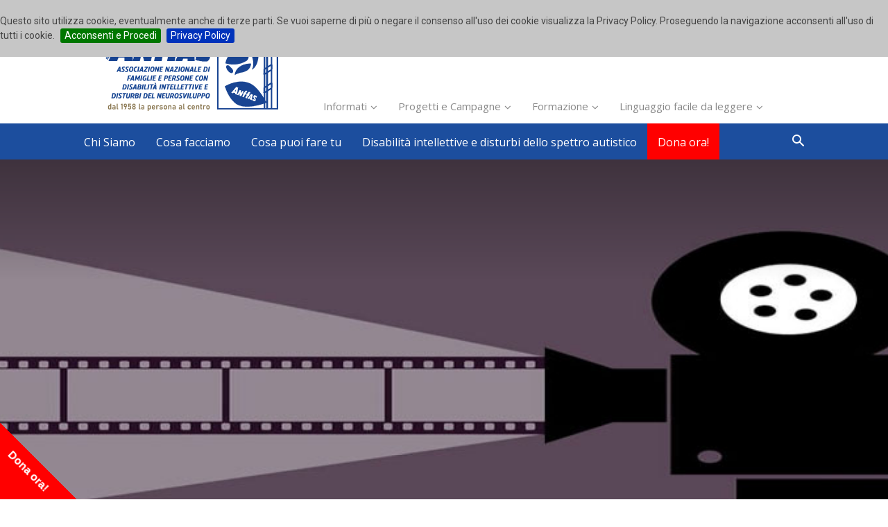

--- FILE ---
content_type: text/html
request_url: https://www.anffas.net/it/news/13983/coronavirus-suggerimenti-per-una-corretta-informazione-e-gestione-stress/
body_size: 53605
content:

<!doctype html >
<!--[if IE 8]><html class="ie8" lang="en"><![endif]-->
<!--[if IE 9]><html class="ie9" lang="en"><![endif]-->
<!--[if gt IE 8]><!--><html lang="it-IT"><!--<![endif]-->
<head>
	<title>Coronavirus: suggerimenti per una corretta informazione e gestione stress - Anffas</title>
	<meta http-equiv="Content-Type" content="text/html; charset=utf-8" />

	<meta name="robots" content="index,follow" />

	<meta name="viewport" content="width=device-width, initial-scale=1.0">
	<meta name="description" content="Per un maggiore approfondimento rispetto ai &ldquo;Suggerimenti per una corretta informazione e per gestire lo stress&rdquo;, prodotto dell&rsquo;Unit&agrave..." />

    <meta property="fb:pages" content="139413042780586">
    <meta property="fb:app_id" content="120147201988290" />
    <meta property="og:locale" content="it_IT" />
    <meta property="og:type" content="website" />
    <meta property="og:site_name" content="Anffas.net" />
    <meta property="og:url" content="https://www.anffas.net/it/news/13983/coronavirus-suggerimenti-per-una-corretta-informazione-e-gestione-stress/" />
    <meta property="og:title" content="Coronavirus: suggerimenti per una corretta informazione e gestione stress - Anffas" />
	<meta property="og:description" content="Per un maggiore approfondimento rispetto ai &ldquo;Suggerimenti per una corretta informazione e per gestire lo stress&rdquo;, prodotto dell&rsquo;Unit&agrave..." />

<!--	<meta property="og:image" content="https://www.anffas.net/dld/images/Logo/Logo_dx.png" /> //-->
<!--   	<meta property="og:image" content="https://www.anffas.net/dld/images/FondoPagina/Anffas-Fondo-Pagina.jpg" />//-->
	
	<meta property="og:image" content="https://www.anffas.net/dld/images/FondoPagina/News/13983-coronavirus-suggerimenti-per-una-corretta-informazione-e-gestione-stress.jpg" />
	<meta property="og:image:alt" content="Coronavirus: suggerimenti per una corretta informazione e gestione stress" />
    
    <meta name="twitter:card" content="summary_large_image">
    <meta name="twitter:site" content="@anffasonlus">
    <meta name="twitter:creator" content="@anffasonlus">
    <meta name="twitter:title" content="Coronavirus: suggerimenti per una corretta informazione e gestione stress">
    <meta name="twitter:description" content="Per un maggiore approfondimento rispetto ai &ldquo;Suggerimenti per una corretta informazione e per gestire lo stress&rdquo;, prodotto dell&rsquo;Unit&agrave...">
    <meta name="twitter:image" content="https://www.anffas.net/dld/images/FondoPagina/News/13983-coronavirus-suggerimenti-per-una-corretta-informazione-e-gestione-stress.jpg">
    <meta name="twitter:image:alt" content="Coronavirus: suggerimenti per una corretta informazione e gestione stress">

	<meta name="author" content="Anffas Nazionale">
	<link rel="dns-prefetch" href="//maps.googleapis.com" />
	<link rel="dns-prefetch" href="//fonts.googleapis.com" />
    
	<link rel="stylesheet" id="rs-plugin-settings-css"  href="/include/revslider/public/assets/css/settings.css" type="text/css" media="all" />
	<style id="rs-plugin-settings-inline-css" type="text/css">
		#rs-demo-id {}
	</style>

	<link rel="stylesheet" id="google-fonts-style-css"  href="//fonts.googleapis.com/css?family=Open+Sans%3A300italic%2C400%2C400italic%2C600%2C600italic%2C700%7CRoboto%3A300%2C400%2C400italic%2C500%2C500italic%2C700%2C900" type="text/css" media="all" />

	<link rel="stylesheet" id="ubermenu-css"  href="/include/ubermenu/pro/assets/css/ubermenu.min.css" type="text/css" media="all" />
	<link rel="stylesheet" id="ubermenu-vanilla-css"  href="/include/ubermenu/assets/css/skins/vanilla.css" type="text/css" media="all" />
	<link rel="stylesheet" href="https://cdnjs.cloudflare.com/ajax/libs/font-awesome/4.7.0/css/font-awesome.min.css" integrity="sha256-eZrrJcwDc/3uDhsdt61sL2oOBY362qM3lon1gyExkL0=" crossorigin="anonymous" />
	<link rel="stylesheet" id="td-theme-css"  href="/include/css/style.css" type="text/css" media="all" />
	<link rel="stylesheet" id="td-theme-child-css"  href="/include/css/style-child.css" type="text/css" media="all" />
	<link rel="stylesheet" id="td-theme-demo-style-css"  href="/include/css/demo_style.css" type="text/css" media="all" />
	<link rel="stylesheet" id="event-list-css"  href="/include/event-list/includes/css/event-list.css" type="text/css" media="all" />
	<script src="https://code.jquery.com/jquery-1.12.4.min.js" integrity="sha256-ZosEbRLbNQzLpnKIkEdrPv7lOy9C27hHQ+Xp8a4MxAQ=" crossorigin="anonymous"></script>
	<script src="https://code.jquery.com/jquery-migrate-1.4.1.min.js" integrity="sha256-SOuLUArmo4YXtXONKz+uxIGSKneCJG4x0nVcA0pFzV0=" crossorigin="anonymous"></script>
	<script type="text/javascript" src="/include/revslider/public/assets/js/jquery.themepunch.tools.min.js"></script>
	<script type="text/javascript" src="/include/revslider/public/assets/js/jquery.themepunch.revolution.min.js"></script>
    <link rel="stylesheet" type="text/css" href="/include/js/cookiebar/jquery.cookiebar.css" />
	<script type="text/javascript" src="/include/js/cookiebar/jquery.cookiebar.js"></script>
	<script type="text/javascript">
		$(document).ready(function(){
			$.cookieBar({
				declineButton: false,
				fixed: true,
				acceptOnScroll: 200,

				message: 'Questo sito utilizza cookie, eventualmente anche di terze parti. Se vuoi saperne di più o negare il consenso all\'uso dei cookie visualizza la Privacy Policy. Proseguendo la navigazione acconsenti all\'uso di tutti i cookie.',
				acceptButton: true,
				acceptText: 'Acconsenti e Procedi',
				acceptFunction: null,
				//declineButton: false,
				declineText: 'Disabilita i cookies',
				declineFunction: null,
				policyButton: true,
				policyText: 'Privacy Policy',
				policyURL: '/it/privacy-policy/',
				autoEnable: true,
				//acceptOnContinue: false,
				//acceptOnScroll: false,
				expireDays: 365,
				renewOnVisit: false,
				forceShow: false,
				effect: 'slide',
				element: 'body',
				append: false,
				//fixed: false,
				bottom: false,
				zindex: '+200000',
				domain: 'www.anffas.net',
				referrer: 'www.anffas.net'
			});
		});
	</script>

		<link rel="stylesheet" href="/include/bootstrap-3.3.7/css/bootstrap.min.css">
		<script src="/include/bootstrap-3.3.7/js/bootstrap.min.js"></script>
    
	<link rel="canonical" href="https://www.anffas.net/it/news/13983/coronavirus-suggerimenti-per-una-corretta-informazione-e-gestione-stress/" />
    
	<style id="ubermenu-custom-generated-css">
		/** UberMenu Custom Menu Styles (Customizer) **/
		/* main */
		.ubermenu-main .ubermenu-item-level-0 > .ubermenu-target { font-size:16px; text-transform:none; color:#ffffff; padding-left:15px; padding-right:15px; }
		.ubermenu-main .ubermenu-nav .ubermenu-item.ubermenu-item-level-0 > .ubermenu-target { font-weight:normal; }
		.ubermenu.ubermenu-main .ubermenu-item-level-0:hover > .ubermenu-target, .ubermenu-main .ubermenu-item-level-0.ubermenu-active > .ubermenu-target { color:#ffffff; }
		.ubermenu-main .ubermenu-item-level-0.ubermenu-current-menu-item > .ubermenu-target, .ubermenu-main .ubermenu-item-level-0.ubermenu-current-menu-parent > .ubermenu-target, .ubermenu-main .ubermenu-item-level-0.ubermenu-current-menu-ancestor > .ubermenu-target { color:#ffffff; }
		.ubermenu-main .ubermenu-item.ubermenu-item-level-0 > .ubermenu-highlight { color:#ffffff; }
		.ubermenu-main.ubermenu-sub-indicators .ubermenu-item-level-0.ubermenu-has-submenu-drop > .ubermenu-target:not(.ubermenu-noindicator) { padding-right:30px; }
		.ubermenu-main.ubermenu-sub-indicators .ubermenu-item-level-0.ubermenu-has-submenu-drop > .ubermenu-target.ubermenu-noindicator { padding-right:15px; }
		.ubermenu-responsive-toggle.ubermenu-responsive-toggle-main { background:#1C4E9E; color:#ffffff; }
		.ubermenu-responsive-toggle.ubermenu-responsive-toggle-main:hover { background:#1C4E9E; color:#ffffff; }
		.ubermenu-main, .ubermenu-main .ubermenu-target, .ubermenu-main .ubermenu-nav .ubermenu-item-level-0 .ubermenu-target, .ubermenu-main div, .ubermenu-main p, .ubermenu-main input { font-family:'Open Sans', sans-serif; }
		/* header-menu-01-config */
		.ubermenu-header-menu-01-config .ubermenu-item-level-0 > .ubermenu-target { font-size:15px; }
		/** UberMenu Custom Menu Item Styles (Menu Item Settings) **/
		/* 482 */   .ubermenu .ubermenu-item.ubermenu-item-482 > .ubermenu-target { background:#ff0000; }
		/* 419 */   .ubermenu .ubermenu-item.ubermenu-item-419 > .ubermenu-target { background:#1C4E9E; }
		/* 295 */   .ubermenu .ubermenu-item.ubermenu-item-295 > .ubermenu-target { background:#1C4E9E; }
		/* 302 */   .ubermenu .ubermenu-item.ubermenu-item-302 > .ubermenu-target { background:#1C4E9E; }
		/* 313 */   .ubermenu .ubermenu-item.ubermenu-item-313 > .ubermenu-target { background:#1C4E9E; }
		/* 420 */   .ubermenu .ubermenu-submenu.ubermenu-submenu-id-420 { background-image:url(/dld/images/MenuBack/menu-back-mission-1.png); background-repeat:no-repeat; background-position:bottom right; background-size:auto; }
		/* 421 */   .ubermenu .ubermenu-submenu.ubermenu-submenu-id-421 { background-image:url(/dld/images/MenuBack/menu-back-la-nostra-storia.png); background-repeat:no-repeat; background-position:bottom right; background-size:auto; }
		/* 422 */   .ubermenu .ubermenu-submenu.ubermenu-submenu-id-422 { background-image:url(/dld/images/MenuBack/menu-back-dove-siamo.png); background-repeat:no-repeat; background-position:bottom right; background-size:auto; }
		/* 299 */   .ubermenu .ubermenu-submenu.ubermenu-submenu-id-299 { background-image:url(/dld/images/MenuBack/menu-back-lavoro-sulle-comunita.png); background-repeat:no-repeat; background-position:bottom right; background-size:auto; }
		/* 300 */   .ubermenu .ubermenu-submenu.ubermenu-submenu-id-300 { background-image:url(/dld/images/MenuBack/menu-back-attivita-di-advocacy.png); background-repeat:no-repeat; background-position:bottom right; background-size:auto; }
		/* 301 */   .ubermenu .ubermenu-submenu.ubermenu-submenu-id-301 { background-image:url(/dld/images/MenuBack/Ricerca.png); background-repeat:no-repeat; background-position:bottom right; background-size:auto; }
		/* 810 */   .ubermenu .ubermenu-submenu.ubermenu-submenu-id-810 { background-image:url(/dld/images/MenuBack/menu-back-anffas-trasparente.png); background-repeat:no-repeat; background-position:bottom right; background-size:auto; }
		/* 845 */   .ubermenu .ubermenu-submenu.ubermenu-submenu-id-845 { background-image:url(/dld/images/MenuBack/menu-back-convenzioni-anffas.png); background-repeat:no-repeat; background-position:bottom right; background-size:auto; }
		/* Status: Loaded from Transient */
	</style>
	<!--[if lt IE 9]><script src="http://html5shim.googlecode.com/svn/trunk/html5.js"></script><![endif]-->
    
	<!-- JS generated by theme -->
	<script>
		var tdBlocksArray = []; //here we store all the items for the current page
					
		//td_block class - each ajax block uses a object of this class for requests
		function tdBlock() {
		 this.id = '';
		 this.block_type = 1; //block type id (1-234 etc)
		 this.atts = '';
		 this.td_column_number = '';
		 this.td_current_page = 1; //
		 this.post_count = 0; //from wp
		 this.found_posts = 0; //from wp
		 this.max_num_pages = 0; //from wp
		 this.td_filter_value = ''; //current live filter value
		 this.is_ajax_running = false;
		 this.td_user_action = ''; // load more or infinite loader (used by the animation)
		 this.header_color = '';
		 this.ajax_pagination_infinite_stop = ''; //show load more at page x
		}
					
					
		   // td_js_generator - mini detector
		   (function(){
		       var htmlTag = document.getElementsByTagName("html")[0];
					
		       if ( navigator.userAgent.indexOf("MSIE 10.0") > -1 ) {
		           htmlTag.className += ' ie10';
		       }
					
		       if ( !!navigator.userAgent.match(/Trident.*rv\:11\./) ) {
		           htmlTag.className += ' ie11';
		       }
					
		       if ( /(iPad|iPhone|iPod)/g.test(navigator.userAgent) ) {
		           htmlTag.className += ' td-md-is-ios';
		       }
					
		       var user_agent = navigator.userAgent.toLowerCase();
		       if ( user_agent.indexOf("android") > -1 ) {
		           htmlTag.className += ' td-md-is-android';
		       }
					
		       if ( -1 !== navigator.userAgent.indexOf('Mac OS X')  ) {
		           htmlTag.className += ' td-md-is-os-x';
		       }
					
		       if ( /chrom(e|ium)/.test(navigator.userAgent.toLowerCase()) ) {
		          htmlTag.className += ' td-md-is-chrome';
		       }
					
		       if ( -1 !== navigator.userAgent.indexOf('Firefox') ) {
		           htmlTag.className += ' td-md-is-firefox';
		       }
					
		       if ( -1 !== navigator.userAgent.indexOf('Safari') && -1 === navigator.userAgent.indexOf('Chrome') ) {
		           htmlTag.className += ' td-md-is-safari';
		       }
					
		       if( -1 !== navigator.userAgent.indexOf('IEMobile') ){
		           htmlTag.className += ' td-md-is-iemobile';
		       }
					
		   })();
					
					
					
					
		   var tdLocalCache = {};
					
		   ( function () {
		       "use strict";
					
		       tdLocalCache = {
		           data: {},
		           remove: function (resource_id) {
		               delete tdLocalCache.data[resource_id];
		           },
		           exist: function (resource_id) {
		               return tdLocalCache.data.hasOwnProperty(resource_id) && tdLocalCache.data[resource_id] !== null;
		           },
		           get: function (resource_id) {
		               return tdLocalCache.data[resource_id];
		           },
		           set: function (resource_id, cachedData) {
		               tdLocalCache.remove(resource_id);
		               tdLocalCache.data[resource_id] = cachedData;
		           }
		       };
		   })();
					
				
					
		var td_viewport_interval_list=[{"limitBottom":767,"sidebarWidth":228},{"limitBottom":1018,"sidebarWidth":300},{"limitBottom":1140,"sidebarWidth":324}];
//		var td_ajax_url="http:\/\/www.anffas.net\/wp-admin\/admin-ajax.asp?td_theme_name=Newspaper&v=8.1";
		var td_ajax_url="http:\/\/www.anffas.net\/include\/pagine\/newsHome-dyn.asp?Json=ok";
		var td_get_template_directory_uri="http:\/\/www.anffas.net\/wp-content\/themes\/Newspaper";
		var tds_snap_menu="";
		var tds_logo_on_sticky="";
		var tds_header_style="3";
		var td_please_wait="Please wait...";
		var td_email_user_pass_incorrect="User or password incorrect!";
		var td_email_user_incorrect="Email or username incorrect!";
		var td_email_incorrect="Email incorrect!";
		var tds_more_articles_on_post_enable="";
		var tds_more_articles_on_post_time_to_wait="";
		var tds_more_articles_on_post_pages_distance_from_top=0;
		var tds_theme_color_site_wide="#1C4E9E";
		var tds_smart_sidebar="";
		var tdThemeName="Newspaper";
		var td_magnific_popup_translation_tPrev="Previous (Left arrow key)";
		var td_magnific_popup_translation_tNext="Next (Right arrow key)";
		var td_magnific_popup_translation_tCounter="%curr% of %total%";
		var td_magnific_popup_translation_ajax_tError="The content from %url% could not be loaded.";
		var td_magnific_popup_translation_image_tError="The image #%curr% could not be loaded.";
		var td_ad_background_click_link="";
		var td_ad_background_click_target="";
	</script>
	<script type="text/javascript">function setREVStartSize(e){
		try{ var i=jQuery(window).width(),t=9999,r=0,n=0,l=0,f=0,s=0,h=0;					
			if(e.responsiveLevels&&(jQuery.each(e.responsiveLevels,function(e,f){f>i&&(t=r=f,l=e),i>f&&f>r&&(r=f,n=e)}),t>r&&(l=n)),f=e.gridheight[l]||e.gridheight[0]||e.gridheight,s=e.gridwidth[l]||e.gridwidth[0]||e.gridwidth,h=i/s,h=h>1?1:h,f=Math.round(h*f),"fullscreen"==e.sliderLayout){var u=(e.c.width(),jQuery(window).height());if(void 0!=e.fullScreenOffsetContainer){var c=e.fullScreenOffsetContainer.split(",");if (c) jQuery.each(c,function(e,i){u=jQuery(i).length>0?u-jQuery(i).outerHeight(!0):u}),e.fullScreenOffset.split("%").length>1&&void 0!=e.fullScreenOffset&&e.fullScreenOffset.length>0?u-=jQuery(window).height()*parseInt(e.fullScreenOffset,0)/100:void 0!=e.fullScreenOffset&&e.fullScreenOffset.length>0&&(u-=parseInt(e.fullScreenOffset,0))}f=u}else void 0!=e.minHeight&&f<e.minHeight&&(f=e.minHeight);e.c.closest(".rev_slider_wrapper").css({height:f})					
		}catch(d){console.log("Failure at Presize of Slider:"+d)}
		};
	</script>
	<style type="text/css" data-type="vc_shortcodes-custom-css">.vc_custom_1493127616567{border-radius: 1px !important;}</style>
	<noscript>
		<style type="text/css"> .wpb_animate_when_almost_visible { opacity: 1; }</style>
	</noscript>
    <link rel="shortcut icon" href="/favicon.ico" >
	<meta name="google-site-verification" content="X4u3Y4OzrhtQ04zrx7fzglVUaWKX1jInpvCRfqXrNDE" />
</head>

<body class="post-template-default single single-post postid-13983 single-format-standard it-news-13983-coronavirus-suggerimenti-per-una-corretta-informazione-e-gestione-stress global-block-template-1 td-politics single_template_6 wpb-js-composer js-comp-ver-5.1.1 vc_responsive td-full-layout" itemscope="itemscope" itemtype="http://schema.org/WebPage">

<script>
  window.fbAsyncInit = function() {
    FB.init({
      appId      : '120147201988290',
      xfbml      : true,
      version    : 'v2.11'
    });
    FB.AppEvents.logPageView();
  };

  (function(d, s, id){
     var js, fjs = d.getElementsByTagName(s)[0];
     if (d.getElementById(id)) {return;}
     js = d.createElement(s); js.id = id;
     js.src = "https://connect.facebook.net/en_US/sdk.js";
     fjs.parentNode.insertBefore(js, fjs);
   }(document, 'script', 'facebook-jssdk'));
</script>
	<div class="td-scroll-up"><i class="td-icon-menu-up"></i></div>
	<div class="td-menu-background"></div>
	<div id="td-mobile-nav">
		<div class="td-mobile-container">
			<!-- mobile menu top section -->
			<div class="td-menu-socials-wrap">
				<!-- socials -->
				<div class="td-menu-socials">
					<span class="td-social-icon-wrap">
					<a target="_blank" href="https://www.facebook.com/AnffasNazionale/" title="Facebook">
					<i class="td-icon-font td-icon-facebook"></i>
					</a>
					</span>
					<span class="td-social-icon-wrap">
			        <a target="_blank" href="https://www.instagram.com/anffas_nazionale/" title="Instagram">
			        <i class="td-icon-font td-icon-instagram"></i>
			        </a>
			        </span>
					<span class="td-social-icon-wrap">
					<a target="_blank" href="https://twitter.com/AnffasNazionale/" title="Twitter">
					<i class="td-icon-font td-icon-twitter"></i>
					</a>
					</span>
					<span class="td-social-icon-wrap">
					<a target="_blank" href="https://www.youtube.com/user/AnffasOnlus" title="Youtube">
					<i class="td-icon-font td-icon-youtube"></i>
					</a>
					</span>            
				</div>
				<!-- close button -->
				<div class="td-mobile-close">
					<a href="#"><i class="td-icon-close-mobile"></i></a>
				</div>
			</div>
			<!-- login section -->
			<!-- menu section -->
			<div class="td-mobile-content">

<!-- UberMenu [Configuration:main] [Theme Loc:header-menu] [Integration:auto] -->
<a class="ubermenu-responsive-toggle ubermenu-responsive-toggle-main ubermenu-skin-vanilla ubermenu-loc-header-menu ubermenu-responsive-toggle-content-align-left ubermenu-responsive-toggle-align-full " data-ubermenu-target="ubermenu-main-19-header-menu"><i class="fa fa-bars"></i>Menu</a><nav id="ubermenu-main-19-header-menu" class="ubermenu ubermenu-nojs ubermenu-main ubermenu-menu-19 ubermenu-loc-header-menu ubermenu-responsive ubermenu-responsive-default ubermenu-responsive-collapse ubermenu-horizontal ubermenu-transition-fade ubermenu-trigger-hover_intent ubermenu-skin-vanilla  ubermenu-bar-align-full ubermenu-items-align-left ubermenu-bound ubermenu-disable-submenu-scroll ubermenu-hide-bkgs ubermenu-retractors-responsive"><ul id="ubermenu-nav-main-19-header-menu" class="ubermenu-nav"><li id="menu-item-419" class="ubermenu-item ubermenu-item-type-custom ubermenu-item-object-custom ubermenu-item-has-children ubermenu-item-first ubermenu-item-419 ubermenu-item-level-0 ubermenu-column ubermenu-column-auto ubermenu-has-submenu-drop ubermenu-has-submenu-mega" ><span class="ubermenu-target ubermenu-item-layout-default ubermenu-item-layout-text_only" tabindex="0"><span class="ubermenu-target-title ubermenu-target-text">Chi Siamo</span></span><ul class="ubermenu-submenu ubermenu-submenu-id-419 ubermenu-submenu-type-auto ubermenu-submenu-type-mega ubermenu-submenu-drop ubermenu-submenu-align-full_width" ><!-- begin Tabs: [Tabs] 418 --><li id="menu-item-418" class="ubermenu-tabs menu-item-418 ubermenu-item-level-1 ubermenu-column ubermenu-column-full ubermenu-tab-layout-left ubermenu-tabs-show-default"><ul class="ubermenu-tabs-group ubermenu-column ubermenu-column-1-4 ubermenu-submenu ubermenu-submenu-id-418 ubermenu-submenu-type-auto ubermenu-submenu-type-tabs-group" ><li id="menu-item-420" class="ubermenu-tab ubermenu-item ubermenu-item-type-custom ubermenu-item-object-custom ubermenu-item-has-children ubermenu-item-420 ubermenu-item-auto ubermenu-column ubermenu-column-full ubermenu-has-submenu-drop" data-ubermenu-trigger="mouseover" ><a class="ubermenu-target ubermenu-item-layout-default ubermenu-item-layout-text_only" href="/it/chi-siamo/mission-vision/"><span class="ubermenu-target-title ubermenu-target-text">Mission/Vision</span></a><ul class="ubermenu-tab-content-panel ubermenu-column ubermenu-column-3-4 ubermenu-submenu ubermenu-submenu-id-420 ubermenu-submenu-type-auto ubermenu-submenu-type-tab-content-panel ubermenu-submenu-bkg-img" ><li class="  ubermenu-item ubermenu-item-type-custom ubermenu-item-object-ubermenu-custom ubermenu-item-449 ubermenu-item-level-3 ubermenu-column ubermenu-column-auto ubermenu-item-type-column ubermenu-column-id-449"></li><li class="ubermenu-retractor ubermenu-retractor-mobile"><i class="fa fa-times"></i> Chiudi</li></ul></li><li id="menu-item-421" class="ubermenu-tab ubermenu-item ubermenu-item-type-custom ubermenu-item-object-custom ubermenu-item-has-children ubermenu-item-421 ubermenu-item-auto ubermenu-column ubermenu-column-full ubermenu-has-submenu-drop" data-ubermenu-trigger="mouseover" ><a class="ubermenu-target ubermenu-item-layout-default ubermenu-item-layout-text_only" href="/it/chi-siamo/la-nostra-storia/"><span class="ubermenu-target-title ubermenu-target-text">La nostra Storia</span></a><ul class="ubermenu-tab-content-panel ubermenu-column ubermenu-column-3-4 ubermenu-submenu ubermenu-submenu-id-421 ubermenu-submenu-type-auto ubermenu-submenu-type-tab-content-panel ubermenu-submenu-bkg-img" ><li class="  ubermenu-item ubermenu-item-type-custom ubermenu-item-object-ubermenu-custom ubermenu-item-616 ubermenu-item-level-3 ubermenu-column ubermenu-column-auto ubermenu-item-type-column ubermenu-column-id-616"></li><li class="ubermenu-retractor ubermenu-retractor-mobile"><i class="fa fa-times"></i> Chiudi</li></ul></li><li id="menu-item-422" class="ubermenu-tab ubermenu-item ubermenu-item-type-custom ubermenu-item-object-custom ubermenu-item-has-children ubermenu-item-422 ubermenu-item-auto ubermenu-column ubermenu-column-full ubermenu-has-submenu-drop" data-ubermenu-trigger="mouseover" ><a class="ubermenu-target ubermenu-item-layout-default ubermenu-item-layout-text_only" href="/it/chi-siamo/dove-siamo/"><span class="ubermenu-target-title ubermenu-target-text">Dove Siamo</span></a><ul class="ubermenu-tab-content-panel ubermenu-column ubermenu-column-3-4 ubermenu-submenu ubermenu-submenu-id-422 ubermenu-submenu-type-auto ubermenu-submenu-type-tab-content-panel ubermenu-submenu-bkg-img" ><li class="  ubermenu-item ubermenu-item-type-custom ubermenu-item-object-ubermenu-custom ubermenu-item-617 ubermenu-item-level-3 ubermenu-column ubermenu-column-auto ubermenu-item-type-column ubermenu-column-id-617"></li><li class="ubermenu-retractor ubermenu-retractor-mobile"><i class="fa fa-times"></i> Chiudi</li></ul></li><li id="menu-item-423" class="ubermenu-tab ubermenu-item ubermenu-item-type-custom ubermenu-item-object-custom ubermenu-item-has-children ubermenu-item-423 ubermenu-item-auto ubermenu-column ubermenu-column-full ubermenu-has-submenu-drop" data-ubermenu-trigger="mouseover" ><span class="ubermenu-target ubermenu-item-layout-default ubermenu-item-layout-text_only"><span class="ubermenu-target-title ubermenu-target-text">La nostra organizzazione</span></span><ul class="ubermenu-tab-content-panel ubermenu-column ubermenu-column-3-4 ubermenu-submenu ubermenu-submenu-id-423 ubermenu-submenu-type-auto ubermenu-submenu-type-tab-content-panel ubermenu-autoclear" ><li id="menu-item-424" class="ubermenu-item ubermenu-item-type-custom ubermenu-item-object-custom ubermenu-item-424 ubermenu-item-auto ubermenu-item-header ubermenu-item-level-3 ubermenu-column ubermenu-column-1-5" ><a class="ubermenu-target ubermenu-target-with-image ubermenu-item-layout-default ubermenu-item-layout-image_above" href="/it/chi-siamo/la-nostra-organizzazione/organi-associativi/"><img class="ubermenu-image ubermenu-image-size-full" src="/dld/images/2017/06/menu-organi-associativi.jpg" srcset="/dld/images/2017/06/menu-organi-associativi.jpg 417w, /dld/images/2017/06/menu-organi-associativi-300x200.jpg 300w" sizes="(max-width: 417px) 100vw, 417px" width="417" height="278" alt="menu-organi-associativi"  /><span class="ubermenu-target-title ubermenu-target-text">Organi associativi</span></a></li><li id="menu-item-437" class="ubermenu-item ubermenu-item-type-custom ubermenu-item-object-custom ubermenu-item-437 ubermenu-item-auto ubermenu-item-header ubermenu-item-level-3 ubermenu-column ubermenu-column-1-5" ><a class="ubermenu-target ubermenu-target-with-image ubermenu-item-layout-default ubermenu-item-layout-image_above" href="/it/chi-siamo/la-nostra-organizzazione/comitato-tecnico/"><img class="ubermenu-image ubermenu-image-size-full" src="/dld/images/2020/07/menu-comitato-tecnico-scientifico.jpg" srcset="/dld/images/2020/07/menu-comitato-tecnico-scientifico.jpg 419w, /dld/images/2020/07/menu-comitato-tecnico-scientifico-300x199.jpg 300w" sizes="(max-width: 419px) 100vw, 419px" width="419" height="278" alt="menu-comitato-tecnico-scientifico"  /><span class="ubermenu-target-title ubermenu-target-text">Comitato tecnico</span></a></li><li id="menu-item-438" class="ubermenu-item ubermenu-item-type-custom ubermenu-item-object-custom ubermenu-item-438 ubermenu-item-auto ubermenu-item-header ubermenu-item-level-3 ubermenu-column ubermenu-column-1-5" ><a class="ubermenu-target ubermenu-target-with-image ubermenu-item-layout-default ubermenu-item-layout-image_above" href="/it/chi-siamo/la-nostra-organizzazione/il-nostro-staff/"><img class="ubermenu-image ubermenu-image-size-full" src="/dld/images/2017/06/menu-il-nostro-staff.jpg" srcset="/dld/images/2017/06/menu-il-nostro-staff.jpg 419w, /dld/images/2017/06/menu-il-nostro-staff-300x199.jpg 300w" sizes="(max-width: 419px) 100vw, 419px" width="419" height="278" alt="menu-il-nostro-staff"  /><span class="ubermenu-target-title ubermenu-target-text">Il nostro staff</span></a></li><li id="menu-item-439" class="ubermenu-item ubermenu-item-type-custom ubermenu-item-object-custom ubermenu-item-439 ubermenu-item-auto ubermenu-item-header ubermenu-item-level-3 ubermenu-column ubermenu-column-1-5" ><a class="ubermenu-target ubermenu-target-with-image ubermenu-item-layout-default ubermenu-item-layout-image_above" href="/it/chi-siamo/la-nostra-organizzazione/statuto-regolamento-e-codice-etico/"><img class="ubermenu-image ubermenu-image-size-full" src="/dld/images/2017/06/menu-statuto-regolamento-codice-etico.png" srcset="/dld/images/2017/06/menu-statuto-regolamento-codice-etico.png 413w, /dld/images/2017/06/menu-statuto-regolamento-codice-etico-300x202.png 300w" sizes="(max-width: 413px) 100vw, 413px" width="413" height="278" alt="menu-statuto-regolamento-codice-etico"  /><span class="ubermenu-target-title ubermenu-target-text">Statuto, regolamento e codice etico</span></a></li><li id="menu-item-440" class="ubermenu-item ubermenu-item-type-custom ubermenu-item-object-custom ubermenu-item-440 ubermenu-item-auto ubermenu-item-header ubermenu-item-level-3 ubermenu-column ubermenu-column-1-5" ><a class="ubermenu-target ubermenu-target-with-image ubermenu-item-layout-default ubermenu-item-layout-image_above" href="/it/chi-siamo/la-nostra-organizzazione/fondazione-dopo-di-noi/"><img class="ubermenu-image ubermenu-image-size-full" src="/dld/images/2020/10/fondazione-nazionale-anffas-durante-e-dopo-di-noi.jpg" srcset="/dld/images/2020/10/fondazione-nazionale-anffas-durante-e-dopo-di-noi.jpg 419w, /dld/images/2020/10/fondazione-nazionale-anffas-durante-e-dopo-di-noi-300x199.jpg 300w" sizes="(max-width: 419px) 100vw, 419px" width="419" height="278" alt="fondazione-nazionale-anffas-durante-e-dopo-di-noi"  /><span class="ubermenu-target-title ubermenu-target-text">Fondazione Nazionale Anffas Durante e Dopo di Noi</span></a></li><li id="menu-item-441" class="ubermenu-item ubermenu-item-type-custom ubermenu-item-object-custom ubermenu-item-441 ubermenu-item-auto ubermenu-item-header ubermenu-item-level-3 ubermenu-column ubermenu-column-1-5" ><a class="ubermenu-target ubermenu-target-with-image ubermenu-item-layout-default ubermenu-item-layout-image_above" href="/it/chi-siamo/la-nostra-organizzazione/consorzio-la-rosa-blu/"><img class="ubermenu-image ubermenu-image-size-full" src="/dld/images/2017/06/menu-consorzio-la-rosa-blu.png" srcset="/dld/images/2017/06/menu-consorzio-la-rosa-blu.png 419w, /dld/images/2017/06/menu-consorzio-la-rosa-blu-300x199.png 300w" sizes="(max-width: 419px) 100vw, 419px" width="419" height="278" alt="menu-consorzio-la-rosa-blu"  /><span class="ubermenu-target-title ubermenu-target-text">Consorzio la Rosa Blu</span></a></li><li id="menu-item-442" class="ubermenu-item ubermenu-item-type-custom ubermenu-item-object-custom ubermenu-item-442 ubermenu-item-auto ubermenu-item-header ubermenu-item-level-3 ubermenu-column ubermenu-column-1-5" ><a class="ubermenu-target ubermenu-target-with-image ubermenu-item-layout-default ubermenu-item-layout-image_above" href="/it/chi-siamo/la-nostra-organizzazione/piattaforma-nazionale-degli-autorappresentanti/"><img class="ubermenu-image ubermenu-image-size-full" src="/dld/images/2017/06/menu-piattaforma-nazionale-autorappresentanti-in-movimento.jpg" srcset="/dld/images/2017/06/menu-piattaforma-nazionale-autorappresentanti-in-movimento.jpg 419w, /dld/images/2017/06/menu-piattaforma-nazionale-autorappresentanti-in-movimento-300x199.jpg 300w" sizes="(max-width: 419px) 100vw, 419px" width="419" height="278" alt="menu-piattaforma-nazionale-autorappresentanti-in-movimento"  /><span class="ubermenu-target-title ubermenu-target-text">Piattaforma nazionale degli autorappresentanti</span></a></li><li id="menu-item-443" class="ubermenu-item ubermenu-item-type-custom ubermenu-item-object-custom ubermenu-item-443 ubermenu-item-auto ubermenu-item-header ubermenu-item-level-3 ubermenu-column ubermenu-column-1-5" ><a class="ubermenu-target ubermenu-target-with-image ubermenu-item-layout-default ubermenu-item-layout-image_above" href="/it/chi-siamo/la-nostra-organizzazione/gruppi-di-lavoro/"><img class="ubermenu-image ubermenu-image-size-full" src="/dld/images/2017/06/menu-gruppi-di-lavoro.jpg" srcset="/dld/images/2017/06/menu-gruppi-di-lavoro.jpg 419w, /dld/images/2017/06/menu-gruppi-di-lavoro-300x199.jpg 300w" sizes="(max-width: 419px) 100vw, 419px" width="419" height="278" alt="menu-gruppi-di-lavoro"  /><span class="ubermenu-target-title ubermenu-target-text">Gruppi di lavoro</span></a></li><li id="menu-item-444" class="ubermenu-item ubermenu-item-type-custom ubermenu-item-object-custom ubermenu-item-444 ubermenu-item-auto ubermenu-item-header ubermenu-item-level-3 ubermenu-column ubermenu-column-1-5" ><a class="ubermenu-target ubermenu-target-with-image ubermenu-item-layout-default ubermenu-item-layout-image_above" href="/it/chi-siamo/la-nostra-organizzazione/contratto-collettivo-nazionale-di-lavoro-anffas/"><img class="ubermenu-image ubermenu-image-size-full" src="/dld/images/2017/06/menu-contratto-collettivo-nazionale-anffas.png" srcset="/dld/images/2017/06/menu-contratto-collettivo-nazionale-anffas.png 419w, /dld/images/2017/06/menu-contratto-collettivo-nazionale-anffas-300x199.png 300w" sizes="(max-width: 419px) 100vw, 419px" width="419" height="278" alt="menu-contratto-collettivo-nazionale-anffas"  /><span class="ubermenu-target-title ubermenu-target-text">Contratto Collettivo Nazionale di Lavoro Anffas</span></a></li><li id="menu-item-445" class="ubermenu-item ubermenu-item-type-custom ubermenu-item-object-custom ubermenu-item-445 ubermenu-item-auto ubermenu-item-header ubermenu-item-level-3 ubermenu-column ubermenu-column-1-5" ><a class="ubermenu-target ubermenu-target-with-image ubermenu-item-layout-default ubermenu-item-layout-image_above" href="/it/chi-siamo/la-nostra-organizzazione/le-strutture-anffas/"><img class="ubermenu-image ubermenu-image-size-full" src="/dld/images/2017/06/menu-le-strutture-Anffas.png" srcset="/dld/images/2017/06/menu-le-strutture-Anffas.png 419w, /dld/images/2017/06/menu-le-strutture-Anffas-300x199.png 300w" sizes="(max-width: 419px) 100vw, 419px" width="419" height="278" alt="menu-le-strutture-Anffas"  /><span class="ubermenu-target-title ubermenu-target-text">Le strutture Anffas</span></a></li><li id="menu-item-446" class="ubermenu-item ubermenu-item-type-custom ubermenu-item-object-custom ubermenu-item-446 ubermenu-item-auto ubermenu-item-header ubermenu-item-level-3 ubermenu-column ubermenu-column-1-5" ><a class="ubermenu-target ubermenu-target-with-image ubermenu-item-layout-default ubermenu-item-layout-image_above" href="/it/chi-siamo/la-nostra-organizzazione/centro-studi-e-formazione-anffas/"><img class="ubermenu-image ubermenu-image-size-full" src="/dld/images/2017/06/menu-centro-studi-e-formazione-anffas.jpg" srcset="/dld/images/2017/06/menu-centro-studi-e-formazione-anffas.jpg 419w, /dld/images/2017/06/menu-centro-studi-e-formazione-anffas-300x199.jpg 300w" sizes="(max-width: 419px) 100vw, 419px" width="419" height="278" alt="menu-centro-studi-e-formazione-anffas"  /><span class="ubermenu-target-title ubermenu-target-text">Centro Studi e Formazione Anffas</span></a></li><li id="menu-item-835" class="ubermenu-item ubermenu-item-type-custom ubermenu-item-object-custom ubermenu-item-835 ubermenu-item-auto ubermenu-item-header ubermenu-item-level-3 ubermenu-column ubermenu-column-1-5" ><a class="ubermenu-target ubermenu-target-with-image ubermenu-item-layout-default ubermenu-item-layout-image_above" href="/it/chi-siamo/la-nostra-organizzazione/gruppi-promotori/"><img class="ubermenu-image ubermenu-image-size-full" src="/dld/images/2021/06/menu-comitati-promotori.jpg" srcset="/dld/images/2021/06/menu-comitati-promotori.jpg 419w, /dld/images/2021/06/menu-comitati-promotori-300x199.jpg 300w" sizes="(max-width: 419px) 100vw, 419px" width="419" height="278" alt="menu-comitati-promotori"  /><span class="ubermenu-target-title ubermenu-target-text">Gruppi Promotori</span></a></li><li class="ubermenu-retractor ubermenu-retractor-mobile"><i class="fa fa-times"></i> Chiudi</li></ul></li><li id="menu-item-425" class="ubermenu-tab ubermenu-item ubermenu-item-type-custom ubermenu-item-object-custom ubermenu-item-has-children ubermenu-item-425 ubermenu-item-auto ubermenu-column ubermenu-column-full ubermenu-has-submenu-drop" data-ubermenu-trigger="mouseover" ><span class="ubermenu-target ubermenu-item-layout-default ubermenu-item-layout-text_only"><span class="ubermenu-target-title ubermenu-target-text">Partnership e Reti</span></span><ul class="ubermenu-tab-content-panel ubermenu-column ubermenu-column-3-4 ubermenu-submenu ubermenu-submenu-id-425 ubermenu-submenu-type-auto ubermenu-submenu-type-tab-content-panel ubermenu-autoclear" ><li id="menu-item-431" class="ubermenu-item ubermenu-item-type-custom ubermenu-item-object-custom ubermenu-item-431 ubermenu-item-auto ubermenu-item-header ubermenu-item-level-3 ubermenu-column ubermenu-column-1-5" ><a class="ubermenu-target ubermenu-target-with-image ubermenu-item-layout-default ubermenu-item-layout-image_above" href="/it/chi-siamo/partnership-e-reti/inclusion-europe/"><img class="ubermenu-image ubermenu-image-size-full" src="/dld/images/2017/06/Logo_Inclusion_Europe.jpg" srcset="/dld/images/2017/06/Logo_Inclusion_Europe.jpg 419w, /dld/images/2017/06/Logo_Inclusion_Europe-300x199.jpg 300w" sizes="(max-width: 419px) 100vw, 419px" width="419" height="278" alt="Logo_Inclusion_Europe"  /><span class="ubermenu-target-title ubermenu-target-text">Inclusion Europe</span></a></li><li id="menu-item-430" class="ubermenu-item ubermenu-item-type-custom ubermenu-item-object-custom ubermenu-item-430 ubermenu-item-auto ubermenu-item-header ubermenu-item-level-3 ubermenu-column ubermenu-column-1-5" ><a class="ubermenu-target ubermenu-target-with-image ubermenu-item-layout-default ubermenu-item-layout-image_above" href="/it/chi-siamo/partnership-e-reti/fish/"><img class="ubermenu-image ubermenu-image-size-full" src="/dld/images/2017/06/Logo_Fish.jpg" srcset="/dld/images/2017/06/Logo_Fish.jpg 419w, /dld/images/2017/06/Logo_Fish-300x197.jpg 300w" sizes="(max-width: 419px) 100vw, 419px" width="419" height="275" alt="Logo_Fish"  /><span class="ubermenu-target-title ubermenu-target-text">Fish</span></a></li><li id="menu-item-432" class="ubermenu-item ubermenu-item-type-custom ubermenu-item-object-custom ubermenu-item-432 ubermenu-item-auto ubermenu-item-header ubermenu-item-level-3 ubermenu-column ubermenu-column-1-5" ><a class="ubermenu-target ubermenu-target-with-image ubermenu-item-layout-default ubermenu-item-layout-image_above" href="/it/chi-siamo/partnership-e-reti/fondazione-telethon/"><img class="ubermenu-image ubermenu-image-size-full" src="/dld/images/2026/01/Logo_Fondazione-Telethon.png" srcset="/dld/images/2026/01/Logo_Fondazione-Telethon.png 419w, /dld/images/2026/01/Logo_Fondazione-Telethon-300x199.png 300w" sizes="(max-width: 419px) 100vw, 419px" width="419" height="278" alt="Fondazione Telethon"  /><span class="ubermenu-target-title ubermenu-target-text">Fondazione Telethon</span></a></li><li id="menu-item-628" class="ubermenu-item ubermenu-item-type-custom ubermenu-item-object-custom ubermenu-item-628 ubermenu-item-auto ubermenu-item-header ubermenu-item-level-3 ubermenu-column ubermenu-column-1-5" ><a class="ubermenu-target ubermenu-target-with-image ubermenu-item-layout-default ubermenu-item-layout-image_above" href="/it/chi-siamo/partnership-e-reti/forum-del-terzo-settore/"><img class="ubermenu-image ubermenu-image-size-full" src="/dld/images/2017/06/Logo_forum-terzo-settore.jpg" srcset="/dld/images/2017/06/Logo_forum-terzo-settore.jpg 419w, /dld/images/2017/06/Logo_forum-terzo-settore-300x199.jpg 300w" sizes="(max-width: 419px) 100vw, 419px" width="419" height="278" alt="Logo_forum-terzo-settore"  /><span class="ubermenu-target-title ubermenu-target-text">FORUM DEL TERZO SETTORE</span></a></li><li id="menu-item-629" class="ubermenu-item ubermenu-item-type-custom ubermenu-item-object-custom ubermenu-item-629 ubermenu-item-auto ubermenu-item-header ubermenu-item-level-3 ubermenu-column ubermenu-column-1-5" ><a class="ubermenu-target ubermenu-target-with-image ubermenu-item-layout-default ubermenu-item-layout-image_above" href="/it/chi-siamo/partnership-e-reti/gruppo-crc/"><img class="ubermenu-image ubermenu-image-size-full" src="/dld/images/2017/06/Logo_gruppo-crc.jpg" srcset="/dld/images/2017/06/Logo_gruppo-crc.jpg 419w, /dld/images/2017/06/Logo_gruppo-crc-300x199.jpg 300w" sizes="(max-width: 419px) 100vw, 419px" width="419" height="278" alt="Logo_gruppo-crc"  /><span class="ubermenu-target-title ubermenu-target-text">Gruppo CRC</span></a></li><li id="menu-item-630" class="ubermenu-item ubermenu-item-type-custom ubermenu-item-object-custom ubermenu-item-630 ubermenu-item-auto ubermenu-item-header ubermenu-item-level-3 ubermenu-column ubermenu-column-1-5" ><a class="ubermenu-target ubermenu-target-with-image ubermenu-item-layout-default ubermenu-item-layout-image_above" href="/it/chi-siamo/partnership-e-reti/cip-e-fisdir/"><img class="ubermenu-image ubermenu-image-size-full" src="/dld/images/2017/06/Logo_Cip-Fisdir.png" srcset="/dld/images/2017/06/Logo_Cip-Fisdir.png 419w, /dld/images/2017/06/Logo_Cip-Fisdir-300x199.png 300w" sizes="(max-width: 419px) 100vw, 419px" width="419" height="278" alt="Logo_Cip-Fisdir"  /><span class="ubermenu-target-title ubermenu-target-text">CIP E FISDIR</span></a></li><li id="menu-item-790" class="ubermenu-item ubermenu-item-type-custom ubermenu-item-object-custom ubermenu-item-790 ubermenu-item-auto ubermenu-item-header ubermenu-item-level-3 ubermenu-column ubermenu-column-1-5" ><a class="ubermenu-target ubermenu-target-with-image ubermenu-item-layout-default ubermenu-item-layout-image_above" href="/it/chi-siamo/partnership-e-reti/ubi-banca/"><img class="ubermenu-image ubermenu-image-size-full" src="/dld/images/2018/02/menu-ubi-banca.png" srcset="/dld/images/2018/02/menu-ubi-banca.png 419w, /dld/images/2018/02/menu-ubi-banca-300x199.png 300w" sizes="(max-width: 419px) 100vw, 419px" width="419" height="278" alt="menu-ubi-banca"  /><span class="ubermenu-target-title ubermenu-target-text">UBI Banca</span></a></li><li id="menu-item-791" class="ubermenu-item ubermenu-item-type-custom ubermenu-item-object-custom ubermenu-item-791 ubermenu-item-auto ubermenu-item-header ubermenu-item-level-3 ubermenu-column ubermenu-column-1-5" ><a class="ubermenu-target ubermenu-target-with-image ubermenu-item-layout-default ubermenu-item-layout-image_above" href="/it/chi-siamo/partnership-e-reti/siae/"><img class="ubermenu-image ubermenu-image-size-full" src="/dld/images/2018/01/menu-siae.png" srcset="/dld/images/2018/01/menu-siae.png 419w, /dld/images/2018/01/menu-siae-300x199.png 300w" sizes="(max-width: 419px) 100vw, 419px" width="419" height="278" alt="menu-siae"  /><span class="ubermenu-target-title ubermenu-target-text">Siae</span></a></li><li id="menu-item-792" class="ubermenu-item ubermenu-item-type-custom ubermenu-item-object-custom ubermenu-item-792 ubermenu-item-auto ubermenu-item-header ubermenu-item-level-3 ubermenu-column ubermenu-column-1-5" ><a class="ubermenu-target ubermenu-target-with-image ubermenu-item-layout-default ubermenu-item-layout-image_above" href="/it/chi-siamo/partnership-e-reti/ami-avvocati/"><img class="ubermenu-image ubermenu-image-size-full" src="/dld/images/2018/01/menu-AMI-Associazione-Matrimonialisti-italiani.jpg" srcset="/dld/images/2018/01/menu-AMI-Associazione-Matrimonialisti-italiani.jpg 419w, /dld/images/2018/01/menu-AMI-Associazione-Matrimonialisti-italiani-300x199.jpg 300w" sizes="(max-width: 419px) 100vw, 419px" width="419" height="278" alt="menu-AMI-Associazione-Matrimonialisti-italiani"  /><span class="ubermenu-target-title ubermenu-target-text">AMI Avvocati</span></a></li><li id="menu-item-793" class="ubermenu-item ubermenu-item-type-custom ubermenu-item-object-custom ubermenu-item-793 ubermenu-item-auto ubermenu-item-header ubermenu-item-level-3 ubermenu-column ubermenu-column-1-5" ><a class="ubermenu-target ubermenu-target-with-image ubermenu-item-layout-default ubermenu-item-layout-image_above" href="/it/chi-siamo/partnership-e-reti/cattolica-assicurazioni/"><img class="ubermenu-image ubermenu-image-size-full" src="/dld/images/2018/02/menu-cattolica.png" srcset="/dld/images/2018/02/menu-cattolica.png 419w, /dld/images/2018/02/menu-cattolica-300x199.png 300w" sizes="(max-width: 419px) 100vw, 419px" width="419" height="278" alt="menu-cattolica"  /><span class="ubermenu-target-title ubermenu-target-text">Cattolica Assicurazioni</span></a></li><li id="menu-item-794" class="ubermenu-item ubermenu-item-type-custom ubermenu-item-object-custom ubermenu-item-794 ubermenu-item-auto ubermenu-item-header ubermenu-item-level-3 ubermenu-column ubermenu-column-1-5" ><a class="ubermenu-target ubermenu-target-with-image ubermenu-item-layout-default ubermenu-item-layout-image_above" href="/it/chi-siamo/partnership-e-reti/notariato/"><img class="ubermenu-image ubermenu-image-size-full" src="/dld/images/2018/01/menu-notariato.png" srcset="/dld/images/2018/01/menu-notariato.png 419w, /dld/images/2018/01/menu-notariato-300x199.png 300w" sizes="(max-width: 419px) 100vw, 419px" width="419" height="278" alt="menu-notariato"  /><span class="ubermenu-target-title ubermenu-target-text">Notariato</span></a></li><li id="menu-item-841" class="ubermenu-item ubermenu-item-type-custom ubermenu-item-object-custom ubermenu-item-841 ubermenu-item-auto ubermenu-item-header ubermenu-item-level-3 ubermenu-column ubermenu-column-1-5" ><a class="ubermenu-target ubermenu-target-with-image ubermenu-item-layout-default ubermenu-item-layout-image_above" href="/it/chi-siamo/partnership-e-reti/assilt/"><img class="ubermenu-image ubermenu-image-size-full" src="/dld/images/2022/10/menu-assilt.jpg" srcset="/dld/images/2022/10/menu-assilt.jpg 419w, /dld/images/2022/10/menu-assilt-300x199.jpg 300w" sizes="(max-width: 419px) 100vw, 419px" width="419" height="278" alt="menu-assilt"  /><span class="ubermenu-target-title ubermenu-target-text">Assilt</span></a></li><li id="menu-item-853" class="ubermenu-item ubermenu-item-type-custom ubermenu-item-object-custom ubermenu-item-853 ubermenu-item-auto ubermenu-item-header ubermenu-item-level-3 ubermenu-column ubermenu-column-1-5" ><a class="ubermenu-target ubermenu-target-with-image ubermenu-item-layout-default ubermenu-item-layout-image_above" href="/it/chi-siamo/partnership-e-reti/gruppo-assimoco/"><img class="ubermenu-image ubermenu-image-size-full" src="/dld/images/2026/01/menu-gruppo-assimoco.png" srcset="/dld/images/2026/01/menu-gruppo-assimoco.png 419w, /dld/images/2026/01/menu-gruppo-assimoco-300x199.png 300w" sizes="(max-width: 419px) 100vw, 419px" width="419" height="278" alt="Gruppo Assimoco"  /><span class="ubermenu-target-title ubermenu-target-text">Gruppo Assimoco</span></a></li><li id="menu-item-854" class="ubermenu-item ubermenu-item-type-custom ubermenu-item-object-custom ubermenu-item-854 ubermenu-item-auto ubermenu-item-header ubermenu-item-level-3 ubermenu-column ubermenu-column-1-5" ><a class="ubermenu-target ubermenu-target-with-image ubermenu-item-layout-default ubermenu-item-layout-image_above" href="/it/chi-siamo/partnership-e-reti/consiglio-nazionale-dellordine-dei-consulenti-del-lavoro/"><img class="ubermenu-image ubermenu-image-size-full" src="/dld/images/2026/01/menu-consiglio-nazionale-dellordine-dei-consulenti-del-lavoro.png" srcset="/dld/images/2026/01/menu-consiglio-nazionale-dellordine-dei-consulenti-del-lavoro.png 419w, /dld/images/2026/01/menu-consiglio-nazionale-dellordine-dei-consulenti-del-lavoro-300x199.png 300w" sizes="(max-width: 419px) 100vw, 419px" width="419" height="278" alt="Consiglio Nazionele dell&#039;Ordine dei Consulenti del Lavoro"  /><span class="ubermenu-target-title ubermenu-target-text">CNOCL</span></a></li><li id="menu-item-855" class="ubermenu-item ubermenu-item-type-custom ubermenu-item-object-custom ubermenu-item-855 ubermenu-item-auto ubermenu-item-header ubermenu-item-level-3 ubermenu-column ubermenu-column-1-5" ><a class="ubermenu-target ubermenu-target-with-image ubermenu-item-layout-default ubermenu-item-layout-image_above" href="/it/chi-siamo/partnership-e-reti/assoutenti/"><img class="ubermenu-image ubermenu-image-size-full" src="/dld/images/2026/01/menu-assoutenti.png" srcset="/dld/images/2026/01/menu-assoutenti.png 419w, /dld/images/2026/01/menu-assoutenti-300x199.png 300w" sizes="(max-width: 419px) 100vw, 419px" width="419" height="278" alt="Assoutenti"  /><span class="ubermenu-target-title ubermenu-target-text">ASSOUTENTI</span></a></li><li class="ubermenu-retractor ubermenu-retractor-mobile"><i class="fa fa-times"></i> Chiudi</li></ul></li><li id="menu-item-845" class="ubermenu-tab ubermenu-item ubermenu-item-type-custom ubermenu-item-object-custom ubermenu-item-has-children ubermenu-item-845 ubermenu-item-auto ubermenu-column ubermenu-column-full ubermenu-has-submenu-drop" data-ubermenu-trigger="mouseover" ><a class="ubermenu-target ubermenu-item-layout-default ubermenu-item-layout-text_only" href="/it/chi-siamo/convenzioni-anffas/"><span class="ubermenu-target-title ubermenu-target-text">Convenzioni Anffas</span></a><ul class="ubermenu-tab-content-panel ubermenu-column ubermenu-column-3-4 ubermenu-submenu ubermenu-submenu-id-845 ubermenu-submenu-type-auto ubermenu-submenu-type-tab-content-panel ubermenu-submenu-bkg-img" ><li class="  ubermenu-item ubermenu-item-type-custom ubermenu-item-object-ubermenu-custom ubermenu-item-846 ubermenu-item-level-3 ubermenu-column ubermenu-column-auto ubermenu-item-type-column ubermenu-column-id-846"></li><li class="ubermenu-retractor ubermenu-retractor-mobile"><i class="fa fa-times"></i> Chiudi</li></ul></li><li id="menu-item-810" class="ubermenu-tab ubermenu-item ubermenu-item-type-custom ubermenu-item-object-custom ubermenu-item-has-children ubermenu-item-810 ubermenu-item-auto ubermenu-column ubermenu-column-full ubermenu-has-submenu-drop" data-ubermenu-trigger="mouseover" ><a class="ubermenu-target ubermenu-item-layout-default ubermenu-item-layout-text_only" href="/it/chi-siamo/anffas-trasparente/"><span class="ubermenu-target-title ubermenu-target-text">Anffas Trasparente</span></a><ul class="ubermenu-tab-content-panel ubermenu-column ubermenu-column-3-4 ubermenu-submenu ubermenu-submenu-id-810 ubermenu-submenu-type-auto ubermenu-submenu-type-tab-content-panel ubermenu-submenu-bkg-img" ><li class="  ubermenu-item ubermenu-item-type-custom ubermenu-item-object-ubermenu-custom ubermenu-item-811 ubermenu-item-level-3 ubermenu-column ubermenu-column-auto ubermenu-item-type-column ubermenu-column-id-811"></li><li class="ubermenu-retractor ubermenu-retractor-mobile"><i class="fa fa-times"></i> Chiudi</li></ul></li></ul></li><!-- end Tabs: [Tabs] 418 --><li class="ubermenu-retractor ubermenu-retractor-mobile"><i class="fa fa-times"></i> Chiudi</li></ul></li><li id="menu-item-295" class="ubermenu-item ubermenu-item-type-custom ubermenu-item-object-custom ubermenu-item-has-children ubermenu-item-295 ubermenu-item-level-0 ubermenu-column ubermenu-column-auto ubermenu-has-submenu-drop ubermenu-has-submenu-mega" ><span class="ubermenu-target ubermenu-item-layout-default ubermenu-item-layout-text_only" tabindex="0"><span class="ubermenu-target-title ubermenu-target-text">Cosa facciamo</span></span><ul class="ubermenu-submenu ubermenu-submenu-id-295 ubermenu-submenu-type-auto ubermenu-submenu-type-mega ubermenu-submenu-drop ubermenu-submenu-align-full_width" ><!-- begin Tabs: [Tabs] 483 --><li id="menu-item-483" class="ubermenu-tabs menu-item-483 ubermenu-item-level-1 ubermenu-column ubermenu-column-full ubermenu-tab-layout-left ubermenu-tabs-show-default"><ul class="ubermenu-tabs-group ubermenu-column ubermenu-column-1-4 ubermenu-submenu ubermenu-submenu-id-483 ubermenu-submenu-type-auto ubermenu-submenu-type-tabs-group" ><li id="menu-item-296" class="ubermenu-tab ubermenu-item ubermenu-item-type-custom ubermenu-item-object-custom ubermenu-item-has-children ubermenu-item-296 ubermenu-item-auto ubermenu-column ubermenu-column-full ubermenu-has-submenu-drop" data-ubermenu-trigger="mouseover" ><span class="ubermenu-target ubermenu-item-layout-default ubermenu-item-layout-text_only"><span class="ubermenu-target-title ubermenu-target-text">Supporto alle persone con disabilità</span></span><ul class="ubermenu-tab-content-panel ubermenu-column ubermenu-column-3-4 ubermenu-submenu ubermenu-submenu-id-296 ubermenu-submenu-type-auto ubermenu-submenu-type-tab-content-panel" ><li id="menu-item-484" class="ubermenu-item ubermenu-item-type-custom ubermenu-item-object-custom ubermenu-item-484 ubermenu-item-auto ubermenu-item-header ubermenu-item-level-3 ubermenu-column ubermenu-column-1-5" ><a class="ubermenu-target ubermenu-target-with-image ubermenu-item-layout-default ubermenu-item-layout-image_above" href="/it/cosa-facciamo/supporto-alle-persone-con-disabilita/eta-evolutiva/"><img class="ubermenu-image ubermenu-image-size-full" src="/dld/images/2017/06/Anffas-Eta-Evolutiva.jpg" srcset="/dld/images/2017/06/Anffas-Eta-Evolutiva.jpg 419w, /dld/images/2017/06/Anffas-Eta-Evolutiva-300x199.jpg 300w" sizes="(max-width: 419px) 100vw, 419px" width="419" height="278" alt="Anffas-Eta-Evolutiva"  /><span class="ubermenu-target-title ubermenu-target-text">Età evolutiva</span></a></li><li id="menu-item-485" class="ubermenu-item ubermenu-item-type-custom ubermenu-item-object-custom ubermenu-item-485 ubermenu-item-auto ubermenu-item-header ubermenu-item-level-3 ubermenu-column ubermenu-column-1-5" ><a class="ubermenu-target ubermenu-target-with-image ubermenu-item-layout-default ubermenu-item-layout-image_above" href="/it/cosa-facciamo/supporto-alle-persone-con-disabilita/inclusione-scolastica/"><img class="ubermenu-image ubermenu-image-size-full" src="/dld/images/2017/06/Anffas-Inclusione-Scolastica.jpg" srcset="/dld/images/2017/06/Anffas-Inclusione-Scolastica.jpg 419w, /dld/images/2017/06/Anffas-Inclusione-Scolastica-300x199.jpg 300w" sizes="(max-width: 419px) 100vw, 419px" width="419" height="278" alt="Anffas-Inclusione-Scolastica"  /><span class="ubermenu-target-title ubermenu-target-text">Inclusione scolastica</span></a></li><li id="menu-item-486" class="ubermenu-item ubermenu-item-type-custom ubermenu-item-object-custom ubermenu-item-486 ubermenu-item-auto ubermenu-item-header ubermenu-item-level-3 ubermenu-column ubermenu-column-1-5" ><a class="ubermenu-target ubermenu-target-with-image ubermenu-item-layout-default ubermenu-item-layout-image_above" href="/it/cosa-facciamo/supporto-alle-persone-con-disabilita/salute/"><img class="ubermenu-image ubermenu-image-size-full" src="/dld/images/2017/06/Anffas-Salute.png" srcset="/dld/images/2017/06/Anffas-Salute.png 419w, /dld/images/2017/06/Anffas-Salute-300x199.png 300w" sizes="(max-width: 419px) 100vw, 419px" width="419" height="278" alt="Anffas-Salute"  /><span class="ubermenu-target-title ubermenu-target-text">Salute</span></a></li><li id="menu-item-487" class="ubermenu-item ubermenu-item-type-custom ubermenu-item-object-custom ubermenu-item-487 ubermenu-item-auto ubermenu-item-header ubermenu-item-level-3 ubermenu-column ubermenu-column-1-5" ><a class="ubermenu-target ubermenu-target-with-image ubermenu-item-layout-default ubermenu-item-layout-image_above" href="/it/cosa-facciamo/supporto-alle-persone-con-disabilita/inclusione-lavorativa/"><img class="ubermenu-image ubermenu-image-size-full" src="/dld/images/2017/06/Anffas-Inclusione-Lavorativa.jpg" srcset="/dld/images/2017/06/Anffas-Inclusione-Lavorativa.jpg 419w, /dld/images/2017/06/Anffas-Inclusione-Lavorativa-300x199.jpg 300w" sizes="(max-width: 419px) 100vw, 419px" width="419" height="278" alt="Anffas-Inclusione-Lavorativa"  /><span class="ubermenu-target-title ubermenu-target-text">Inclusione lavorativa</span></a></li><li id="menu-item-488" class="ubermenu-item ubermenu-item-type-custom ubermenu-item-object-custom ubermenu-item-488 ubermenu-item-auto ubermenu-item-header ubermenu-item-level-3 ubermenu-column ubermenu-column-1-5" ><a class="ubermenu-target ubermenu-target-with-image ubermenu-item-layout-default ubermenu-item-layout-image_above" href="/it/cosa-facciamo/supporto-alle-persone-con-disabilita/tempo-libero/"><img class="ubermenu-image ubermenu-image-size-full" src="/dld/images/2017/06/menu-tempo-libero.jpg" srcset="/dld/images/2017/06/menu-tempo-libero.jpg 419w, /dld/images/2017/06/menu-tempo-libero-300x199.jpg 300w" sizes="(max-width: 419px) 100vw, 419px" width="419" height="278" alt="menu-tempo-libero"  /><span class="ubermenu-target-title ubermenu-target-text">Tempo libero</span></a></li><li id="menu-item-489" class="ubermenu-item ubermenu-item-type-custom ubermenu-item-object-custom ubermenu-item-489 ubermenu-item-auto ubermenu-item-header ubermenu-item-level-3 ubermenu-column ubermenu-column-1-5 ubermenu-clear-row" ><a class="ubermenu-target ubermenu-target-with-image ubermenu-item-layout-default ubermenu-item-layout-image_above" href="/it/cosa-facciamo/supporto-alle-persone-con-disabilita/autodeterminazione-ed-autorappresentanza/"><img class="ubermenu-image ubermenu-image-size-full" src="/dld/images/2017/06/Anffas-autorappresentanza.jpg" srcset="/dld/images/2017/06/Anffas-autorappresentanza.jpg 419w, /dld/images/2017/06/Anffas-autorappresentanza-300x199.jpg 300w" sizes="(max-width: 419px) 100vw, 419px" width="419" height="278" alt="Anffas-autorappresentanza"  /><span class="ubermenu-target-title ubermenu-target-text">Autodeterminazione ed autorappresentanza</span></a></li><li id="menu-item-490" class="ubermenu-item ubermenu-item-type-custom ubermenu-item-object-custom ubermenu-item-490 ubermenu-item-auto ubermenu-item-header ubermenu-item-level-3 ubermenu-column ubermenu-column-1-5" ><a class="ubermenu-target ubermenu-target-with-image ubermenu-item-layout-default ubermenu-item-layout-image_above" href="/it/cosa-facciamo/supporto-alle-persone-con-disabilita/vita-indipendente-ed-inclusione-nella-comunita/"><img class="ubermenu-image ubermenu-image-size-full" src="/dld/images/2017/06/Anffas-vita-indipendente-inclusione.jpg" srcset="/dld/images/2017/06/Anffas-vita-indipendente-inclusione.jpg 419w, /dld/images/2017/06/Anffas-vita-indipendente-inclusione-300x199.jpg 300w" sizes="(max-width: 419px) 100vw, 419px" width="419" height="278" alt="Anffas-vita-indipendente-inclusione"  /><span class="ubermenu-target-title ubermenu-target-text">Vita indipendente ed inclusione nella comunità</span></a></li><li id="menu-item-491" class="ubermenu-item ubermenu-item-type-custom ubermenu-item-object-custom ubermenu-item-491 ubermenu-item-auto ubermenu-item-header ubermenu-item-level-3 ubermenu-column ubermenu-column-1-5" ><a class="ubermenu-target ubermenu-target-with-image ubermenu-item-layout-default ubermenu-item-layout-image_above" href="/it/cosa-facciamo/supporto-alle-persone-con-disabilita/sport-e-stili-di-vita-attivi/"><img class="ubermenu-image ubermenu-image-size-full" src="/dld/images/2017/06/Anffas-sport-e-stili-di-vita.jpg" srcset="/dld/images/2017/06/Anffas-sport-e-stili-di-vita.jpg 419w, /dld/images/2017/06/Anffas-sport-e-stili-di-vita-300x199.jpg 300w" sizes="(max-width: 419px) 100vw, 419px" width="419" height="278" alt="Anffas-sport-e-stili-di-vita"  /><span class="ubermenu-target-title ubermenu-target-text">Sport e  stili di vita attivi</span></a></li><li id="menu-item-492" class="ubermenu-item ubermenu-item-type-custom ubermenu-item-object-custom ubermenu-item-492 ubermenu-item-auto ubermenu-item-header ubermenu-item-level-3 ubermenu-column ubermenu-column-1-5" ><a class="ubermenu-target ubermenu-target-with-image ubermenu-item-layout-default ubermenu-item-layout-image_above" href="/it/cosa-facciamo/supporto-alle-persone-con-disabilita/progetto-di-vita/"><img class="ubermenu-image ubermenu-image-size-full" src="/dld/images/2017/06/Anffas-Progetto-di-vita.jpg" srcset="/dld/images/2017/06/Anffas-Progetto-di-vita.jpg 419w, /dld/images/2017/06/Anffas-Progetto-di-vita-300x199.jpg 300w" sizes="(max-width: 419px) 100vw, 419px" width="419" height="278" alt="Anffas-Progetto-di-vita"  /><span class="ubermenu-target-title ubermenu-target-text">Progetto di vita</span></a></li><li id="menu-item-493" class="ubermenu-item ubermenu-item-type-custom ubermenu-item-object-custom ubermenu-item-493 ubermenu-item-auto ubermenu-item-header ubermenu-item-level-3 ubermenu-column ubermenu-column-1-5" ><a class="ubermenu-target ubermenu-target-with-image ubermenu-item-layout-default ubermenu-item-layout-image_above" href="/it/cosa-facciamo/supporto-alle-persone-con-disabilita/qualita-della-vita/"><img class="ubermenu-image ubermenu-image-size-full" src="/dld/images/2017/06/menu-qualita-della-vita.jpg" srcset="/dld/images/2017/06/menu-qualita-della-vita.jpg 419w, /dld/images/2017/06/menu-qualita-della-vita-300x199.jpg 300w" sizes="(max-width: 419px) 100vw, 419px" width="419" height="278" alt="menu-qualita-della-vita"  /><span class="ubermenu-target-title ubermenu-target-text">Qualità della vita</span></a></li><li id="menu-item-494" class="ubermenu-item ubermenu-item-type-custom ubermenu-item-object-custom ubermenu-item-494 ubermenu-item-auto ubermenu-item-header ubermenu-item-level-3 ubermenu-column ubermenu-column-1-5 ubermenu-clear-row" ><a class="ubermenu-target ubermenu-target-with-image ubermenu-item-layout-default ubermenu-item-layout-image_above" href="/it/cosa-facciamo/supporto-alle-persone-con-disabilita/tutela/"><img class="ubermenu-image ubermenu-image-size-full" src="/dld/images/2017/06/Anffas-tutela.jpg" srcset="/dld/images/2017/06/Anffas-tutela.jpg 419w, /dld/images/2017/06/Anffas-tutela-300x199.jpg 300w" sizes="(max-width: 419px) 100vw, 419px" width="419" height="278" alt="Anffas-tutela"  /><span class="ubermenu-target-title ubermenu-target-text">Tutela</span></a></li><li id="menu-item-795" class="ubermenu-item ubermenu-item-type-custom ubermenu-item-object-custom ubermenu-item-795 ubermenu-item-auto ubermenu-item-header ubermenu-item-level-3 ubermenu-column ubermenu-column-1-5" ><a class="ubermenu-target ubermenu-target-with-image ubermenu-item-layout-default ubermenu-item-layout-image_above" href="/it/cosa-facciamo/supporto-alle-persone-con-disabilita/invecchiamento/"><img class="ubermenu-image ubermenu-image-size-full" src="/dld/images/2018/01/menu-invecchiamento.jpg" srcset="/dld/images/2018/01/menu-invecchiamento.jpg 419w, /dld/images/2018/01/menu-invecchiamento-300x199.jpg 300w" sizes="(max-width: 419px) 100vw, 419px" width="419" height="278" alt="menu-invecchiamento"  /><span class="ubermenu-target-title ubermenu-target-text">Invecchiamento</span></a></li><li id="menu-item-796" class="ubermenu-item ubermenu-item-type-custom ubermenu-item-object-custom ubermenu-item-796 ubermenu-item-auto ubermenu-item-header ubermenu-item-level-3 ubermenu-column ubermenu-column-1-5" ><a class="ubermenu-target ubermenu-target-with-image ubermenu-item-layout-default ubermenu-item-layout-image_above" href="/it/cosa-facciamo/supporto-alle-persone-con-disabilita/medici-rappresentanti-anffas/"><img class="ubermenu-image ubermenu-image-size-full" src="/dld/images/2018/01/menu-medici-rappresentanti-anffas.jpg" srcset="/dld/images/2018/01/menu-medici-rappresentanti-anffas.jpg 419w, /dld/images/2018/01/menu-medici-rappresentanti-anffas-300x199.jpg 300w" sizes="(max-width: 419px) 100vw, 419px" width="419" height="278" alt="menu-medici-rappresentanti-anffas"  /><span class="ubermenu-target-title ubermenu-target-text">Medici Rappresentanti Anffas</span></a></li><li class="ubermenu-retractor ubermenu-retractor-mobile"><i class="fa fa-times"></i> Chiudi</li></ul></li><li id="menu-item-297" class="ubermenu-tab ubermenu-item ubermenu-item-type-custom ubermenu-item-object-custom ubermenu-item-has-children ubermenu-item-297 ubermenu-item-auto ubermenu-column ubermenu-column-full ubermenu-has-submenu-drop" data-ubermenu-trigger="mouseover" ><span class="ubermenu-target ubermenu-item-layout-default ubermenu-item-layout-text_only"><span class="ubermenu-target-title ubermenu-target-text">Supporto alle famiglie</span></span><ul class="ubermenu-tab-content-panel ubermenu-column ubermenu-column-3-4 ubermenu-submenu ubermenu-submenu-id-297 ubermenu-submenu-type-auto ubermenu-submenu-type-tab-content-panel ubermenu-autoclear" ><li id="menu-item-509" class="ubermenu-item ubermenu-item-type-custom ubermenu-item-object-custom ubermenu-item-509 ubermenu-item-auto ubermenu-item-header ubermenu-item-level-3 ubermenu-column ubermenu-column-1-5" ><a class="ubermenu-target ubermenu-target-with-image ubermenu-item-layout-default ubermenu-item-layout-image_above" href="/it/cosa-facciamo/supporto-alle-famiglie/da-dove-iniziare/"><img class="ubermenu-image ubermenu-image-size-full" src="/dld/images/2017/06/Anffas-Da-dove-iniziare.jpg" srcset="/dld/images/2017/06/Anffas-Da-dove-iniziare.jpg 419w, /dld/images/2017/06/Anffas-Da-dove-iniziare-300x199.jpg 300w" sizes="(max-width: 419px) 100vw, 419px" width="419" height="278" alt="Anffas-Da-dove-iniziare"  /><span class="ubermenu-target-title ubermenu-target-text">Da dove iniziare</span></a></li><li id="menu-item-510" class="ubermenu-item ubermenu-item-type-custom ubermenu-item-object-custom ubermenu-item-510 ubermenu-item-auto ubermenu-item-header ubermenu-item-level-3 ubermenu-column ubermenu-column-1-5" ><a class="ubermenu-target ubermenu-target-with-image ubermenu-item-layout-default ubermenu-item-layout-image_above" href="/it/cosa-facciamo/supporto-alle-famiglie/qualita-della-vita-familiare/"><img class="ubermenu-image ubermenu-image-size-full" src="/dld/images/2017/06/menu-qualita-della-vita-familiare.jpg" srcset="/dld/images/2017/06/menu-qualita-della-vita-familiare.jpg 419w, /dld/images/2017/06/menu-qualita-della-vita-familiare-300x199.jpg 300w" sizes="(max-width: 419px) 100vw, 419px" width="419" height="278" alt="menu-qualita-della-vita-familiare"  /><span class="ubermenu-target-title ubermenu-target-text">Qualità della vita familiare</span></a></li><li id="menu-item-511" class="ubermenu-item ubermenu-item-type-custom ubermenu-item-object-custom ubermenu-item-511 ubermenu-item-auto ubermenu-item-header ubermenu-item-level-3 ubermenu-column ubermenu-column-1-5" ><a class="ubermenu-target ubermenu-target-with-image ubermenu-item-layout-default ubermenu-item-layout-image_above" href="/it/cosa-facciamo/supporto-alle-famiglie/fratelli-e-sorelle/"><img class="ubermenu-image ubermenu-image-size-full" src="/dld/images/2017/06/Anffas-Fratelli-e-sorelle.jpg" srcset="/dld/images/2017/06/Anffas-Fratelli-e-sorelle.jpg 419w, /dld/images/2017/06/Anffas-Fratelli-e-sorelle-300x199.jpg 300w" sizes="(max-width: 419px) 100vw, 419px" width="419" height="278" alt="Anffas-Fratelli-e-sorelle"  /><span class="ubermenu-target-title ubermenu-target-text">Fratelli e sorelle</span></a></li><li id="menu-item-512" class="ubermenu-item ubermenu-item-type-custom ubermenu-item-object-custom ubermenu-item-512 ubermenu-item-auto ubermenu-item-header ubermenu-item-level-3 ubermenu-column ubermenu-column-1-5" ><a class="ubermenu-target ubermenu-target-with-image ubermenu-item-layout-default ubermenu-item-layout-image_above" href="/it/cosa-facciamo/supporto-alle-famiglie/informazioni-ed-orientamento-sui-diritti/"><img class="ubermenu-image ubermenu-image-size-full" src="/dld/images/2017/06/Anffas-informazione-ed-orientamento-sui-diritti.png" srcset="/dld/images/2017/06/Anffas-informazione-ed-orientamento-sui-diritti.png 419w, /dld/images/2017/06/Anffas-informazione-ed-orientamento-sui-diritti-300x199.png 300w" sizes="(max-width: 419px) 100vw, 419px" width="419" height="278" alt="Anffas-informazione-ed-orientamento-sui-diritti"  /><span class="ubermenu-target-title ubermenu-target-text">Informazioni ed orientamento sui diritti</span></a></li><li id="menu-item-513" class="ubermenu-item ubermenu-item-type-custom ubermenu-item-object-custom ubermenu-item-513 ubermenu-item-auto ubermenu-item-header ubermenu-item-level-3 ubermenu-column ubermenu-column-1-5" ><a class="ubermenu-target ubermenu-target-with-image ubermenu-item-layout-default ubermenu-item-layout-image_above" href="/it/cosa-facciamo/supporto-alle-famiglie/dopo-di-noi/"><img class="ubermenu-image ubermenu-image-size-full" src="/dld/images/2017/06/menu-dopo-di-noi.jpg" srcset="/dld/images/2017/06/menu-dopo-di-noi.jpg 419w, /dld/images/2017/06/menu-dopo-di-noi-300x199.jpg 300w" sizes="(max-width: 419px) 100vw, 419px" width="419" height="278" alt="menu-dopo-di-noi"  /><span class="ubermenu-target-title ubermenu-target-text">Durante e Dopo di noi</span></a></li><li class="ubermenu-retractor ubermenu-retractor-mobile"><i class="fa fa-times"></i> Chiudi</li></ul></li><li id="menu-item-298" class="ubermenu-tab ubermenu-item ubermenu-item-type-custom ubermenu-item-object-custom ubermenu-item-has-children ubermenu-item-298 ubermenu-item-auto ubermenu-column ubermenu-column-full ubermenu-has-submenu-drop" data-ubermenu-trigger="mouseover" ><span class="ubermenu-target ubermenu-item-layout-default ubermenu-item-layout-text_only"><span class="ubermenu-target-title ubermenu-target-text">Supporto agli operatori e professionisti</span></span><ul class="ubermenu-tab-content-panel ubermenu-column ubermenu-column-3-4 ubermenu-submenu ubermenu-submenu-id-298 ubermenu-submenu-type-auto ubermenu-submenu-type-tab-content-panel" ><li id="menu-item-514" class="ubermenu-item ubermenu-item-type-custom ubermenu-item-object-custom ubermenu-item-514 ubermenu-item-auto ubermenu-item-header ubermenu-item-level-3 ubermenu-column ubermenu-column-1-3" ><a class="ubermenu-target ubermenu-target-with-image ubermenu-item-layout-default ubermenu-item-layout-image_above" href="/it/cosa-facciamo/supporto-agli-operatori-e-professionisti/risorse/"><img class="ubermenu-image ubermenu-image-size-full" src="/dld/images/2017/06/Anffas-Risorse.jpg" srcset="/dld/images/2017/06/Anffas-Risorse.jpg 419w, /dld/images/2017/06/Anffas-Risorse-300x199.jpg 300w" sizes="(max-width: 419px) 100vw, 419px" width="419" height="278" alt="Anffas-Risorse"  /><span class="ubermenu-target-title ubermenu-target-text">Risorse</span></a></li><li id="menu-item-515" class="ubermenu-item ubermenu-item-type-custom ubermenu-item-object-custom ubermenu-item-515 ubermenu-item-auto ubermenu-item-header ubermenu-item-level-3 ubermenu-column ubermenu-column-1-3" ><a class="ubermenu-target ubermenu-target-with-image ubermenu-item-layout-default ubermenu-item-layout-image_above" href="/it/cosa-facciamo/supporto-agli-operatori-e-professionisti/formazione/"><img class="ubermenu-image ubermenu-image-size-full" src="/dld/images/2017/06/Anffas-Formazione.png" srcset="/dld/images/2017/06/Anffas-Formazione.png 419w, /dld/images/2017/06/Anffas-Formazione-300x199.png 300w" sizes="(max-width: 419px) 100vw, 419px" width="419" height="278" alt="Anffas-Formazione"  /><span class="ubermenu-target-title ubermenu-target-text">Formazione</span></a></li><li id="menu-item-516" class="ubermenu-item ubermenu-item-type-custom ubermenu-item-object-custom ubermenu-item-516 ubermenu-item-auto ubermenu-item-header ubermenu-item-level-3 ubermenu-column ubermenu-column-1-3" ><a class="ubermenu-target ubermenu-target-with-image ubermenu-item-layout-default ubermenu-item-layout-image_above" href="/it/cosa-facciamo/supporto-agli-operatori-e-professionisti/richiedi-informazioni/"><img class="ubermenu-image ubermenu-image-size-full" src="/dld/images/2017/06/Anffas-informazioni.png" srcset="/dld/images/2017/06/Anffas-informazioni.png 419w, /dld/images/2017/06/Anffas-informazioni-300x199.png 300w" sizes="(max-width: 419px) 100vw, 419px" width="419" height="278" alt="Anffas-informazioni"  /><span class="ubermenu-target-title ubermenu-target-text">Richiedi informazioni</span></a></li><li class="ubermenu-retractor ubermenu-retractor-mobile"><i class="fa fa-times"></i> Chiudi</li></ul></li><li id="menu-item-299" class="ubermenu-tab ubermenu-item ubermenu-item-type-custom ubermenu-item-object-custom ubermenu-item-has-children ubermenu-item-299 ubermenu-item-auto ubermenu-column ubermenu-column-full ubermenu-has-submenu-drop" data-ubermenu-trigger="mouseover" ><a class="ubermenu-target ubermenu-item-layout-default ubermenu-item-layout-text_only" href="/it/cosa-facciamo/lavoro-sulla-comunita/"><span class="ubermenu-target-title ubermenu-target-text">Lavoro sulla comunità</span></a><ul class="ubermenu-tab-content-panel ubermenu-column ubermenu-column-3-4 ubermenu-submenu ubermenu-submenu-id-299 ubermenu-submenu-type-auto ubermenu-submenu-type-tab-content-panel ubermenu-submenu-bkg-img" ></li><li class="ubermenu-retractor ubermenu-retractor-mobile"><i class="fa fa-times"></i> Chiudi</li></ul></li><li id="menu-item-300" class="ubermenu-tab ubermenu-item ubermenu-item-type-custom ubermenu-item-object-custom ubermenu-item-has-children ubermenu-item-300 ubermenu-item-auto ubermenu-column ubermenu-column-full ubermenu-has-submenu-drop" data-ubermenu-trigger="mouseover" ><a class="ubermenu-target ubermenu-item-layout-default ubermenu-item-layout-text_only" href="/it/cosa-facciamo/attivita-di-advocacy-e-tutela-dei-diritti/"><span class="ubermenu-target-title ubermenu-target-text">Attività di advocacy e tutela dei diritti</span></a><ul class="ubermenu-tab-content-panel ubermenu-column ubermenu-column-3-4 ubermenu-submenu ubermenu-submenu-id-300 ubermenu-submenu-type-auto ubermenu-submenu-type-tab-content-panel ubermenu-submenu-bkg-img" ></li><li class="ubermenu-retractor ubermenu-retractor-mobile"><i class="fa fa-times"></i> Chiudi</li></ul></li><li id="menu-item-301" class="ubermenu-tab ubermenu-item ubermenu-item-type-custom ubermenu-item-object-custom ubermenu-item-has-children ubermenu-item-301 ubermenu-item-auto ubermenu-column ubermenu-column-full ubermenu-has-submenu-drop" data-ubermenu-trigger="mouseover" ><a class="ubermenu-target ubermenu-item-layout-default ubermenu-item-layout-text_only" href="/it/cosa-facciamo/ricerca/"><span class="ubermenu-target-title ubermenu-target-text">Ricerca</span></a><ul class="ubermenu-tab-content-panel ubermenu-column ubermenu-column-3-4 ubermenu-submenu ubermenu-submenu-id-301 ubermenu-submenu-type-auto ubermenu-submenu-type-tab-content-panel ubermenu-submenu-bkg-img" ></li><li class="ubermenu-retractor ubermenu-retractor-mobile"><i class="fa fa-times"></i> Chiudi</li></ul></li></ul></li><!-- end Tabs: [Tabs] 483 --><li class="ubermenu-retractor ubermenu-retractor-mobile"><i class="fa fa-times"></i> Chiudi</li></ul></li><li id="menu-item-302" class="ubermenu-item ubermenu-item-type-custom ubermenu-item-object-custom ubermenu-item-has-children ubermenu-item-302 ubermenu-item-level-0 ubermenu-column ubermenu-column-auto ubermenu-has-submenu-drop ubermenu-has-submenu-mega" ><span class="ubermenu-target ubermenu-item-layout-default ubermenu-item-layout-text_only" tabindex="0"><span class="ubermenu-target-title ubermenu-target-text">Cosa puoi fare tu</span></span><ul class="ubermenu-submenu ubermenu-submenu-id-302 ubermenu-submenu-type-auto ubermenu-submenu-type-mega ubermenu-submenu-drop ubermenu-submenu-align-full_width ubermenu-autoclear" ><li id="menu-item-303" class="ubermenu-item ubermenu-item-type-custom ubermenu-item-object-custom ubermenu-item-303 ubermenu-item-auto ubermenu-item-header ubermenu-item-level-1 ubermenu-column ubermenu-column-1-5" ><a class="ubermenu-target ubermenu-target-with-image ubermenu-item-layout-default ubermenu-item-layout-image_above" href="/it/cosa-puoi-fare-tu/sostieni-anffas/"><img class="ubermenu-image ubermenu-image-size-full" src="/dld/images/2017/06/menu-sostieni-anffas.jpg" srcset="/dld/images/2017/06/menu-sostieni-anffas.jpg 419w, /dld/images/2017/06/menu-sostieni-anffas-300x199.jpg 300w" sizes="(max-width: 419px) 100vw, 419px" width="419" height="278" alt="menu-sostieni-anffas"  /><span class="ubermenu-target-title ubermenu-target-text">Sostieni Anffas</span></a></li><li id="menu-item-305" class="ubermenu-item ubermenu-item-type-custom ubermenu-item-object-custom ubermenu-item-305 ubermenu-item-auto ubermenu-item-header ubermenu-item-level-1 ubermenu-column ubermenu-column-1-5" ><a class="ubermenu-target ubermenu-target-with-image ubermenu-item-layout-default ubermenu-item-layout-image_above" href="/it/cosa-puoi-fare-tu/5x1000/"><img class="ubermenu-image ubermenu-image-size-full" src="/dld/images/2017/06/5-x-1000.png" srcset="/dld/images/2017/06/5-x-1000.png 419w, /dld/images/2017/06/5-x-1000-300x199.png 300w" sizes="(max-width: 419px) 100vw, 419px" width="419" height="278" alt="5-x-1000"  /><span class="ubermenu-target-title ubermenu-target-text">5&#215;1000</span></a></li><li id="menu-item-306" class="ubermenu-item ubermenu-item-type-custom ubermenu-item-object-custom ubermenu-item-306 ubermenu-item-auto ubermenu-item-header ubermenu-item-level-1 ubermenu-column ubermenu-column-1-5" ><a class="ubermenu-target ubermenu-target-with-image ubermenu-item-layout-default ubermenu-item-layout-image_above" href="/it/cosa-puoi-fare-tu/lasciti-e-testamenti/"><img class="ubermenu-image ubermenu-image-size-full" src="/dld/images/2017/06/menu-lasciti-e-testamenti.jpg" srcset="/dld/images/2017/06/menu-lasciti-e-testamenti.jpg 419w, /dld/images/2017/06/menu-lasciti-e-testamenti-300x199.jpg 300w" sizes="(max-width: 419px) 100vw, 419px" width="419" height="278" alt="menu-lasciti-e-testamenti"  /><span class="ubermenu-target-title ubermenu-target-text">Lasciti e testamenti</span></a></li><li id="menu-item-307" class="ubermenu-item ubermenu-item-type-custom ubermenu-item-object-custom ubermenu-item-307 ubermenu-item-auto ubermenu-item-header ubermenu-item-level-1 ubermenu-column ubermenu-column-1-5" ><a class="ubermenu-target ubermenu-target-with-image ubermenu-item-layout-default ubermenu-item-layout-image_above" href="/it/cosa-puoi-fare-tu/diventa-volontario/"><img class="ubermenu-image ubermenu-image-size-full" src="/dld/images/2017/06/menu-diventa-volontario.jpg" srcset="/dld/images/2017/06/menu-diventa-volontario.jpg 419w, /dld/images/2017/06/menu-diventa-volontario-300x199.jpg 300w" sizes="(max-width: 419px) 100vw, 419px" width="419" height="278" alt="menu-diventa-volontario"  /><span class="ubermenu-target-title ubermenu-target-text">Diventa volontario</span></a></li><li id="menu-item-308" class="ubermenu-item ubermenu-item-type-custom ubermenu-item-object-custom ubermenu-item-308 ubermenu-item-auto ubermenu-item-header ubermenu-item-level-1 ubermenu-column ubermenu-column-1-5" ><a class="ubermenu-target ubermenu-target-with-image ubermenu-item-layout-default ubermenu-item-layout-image_above" href="/it/cosa-puoi-fare-tu/partecipa-ai-nostri-eventi/"><img class="ubermenu-image ubermenu-image-size-full" src="/dld/images/2017/06/menu-partecipa-ai-nostri-eventi.jpg" srcset="/dld/images/2017/06/menu-partecipa-ai-nostri-eventi.jpg 419w, /dld/images/2017/06/menu-partecipa-ai-nostri-eventi-300x199.jpg 300w" sizes="(max-width: 419px) 100vw, 419px" width="419" height="278" alt="menu-partecipa-ai-nostri-eventi"  /><span class="ubermenu-target-title ubermenu-target-text">Partecipa ai nostri eventi</span></a></li><li id="menu-item-309" class="ubermenu-item ubermenu-item-type-custom ubermenu-item-object-custom ubermenu-item-309 ubermenu-item-auto ubermenu-item-header ubermenu-item-level-1 ubermenu-column ubermenu-column-1-5" ><a class="ubermenu-target ubermenu-target-with-image ubermenu-item-layout-default ubermenu-item-layout-image_above" href="/it/dona-ora/dona-ora-2023/diventa-ambasciatrice-ambasciatore/"><img class="ubermenu-image ubermenu-image-size-full" src="/dld/images/2017/06/menu-diventa-donatore-regolare.jpg" srcset="/dld/images/2017/06/menu-diventa-donatore-regolare.jpg 419w, /dld/images/2017/06/menu-diventa-donatore-regolare-300x199.jpg 300w" sizes="(max-width: 419px) 100vw, 419px" width="419" height="278" alt="menu-diventa-donatore-regolare"  /><span class="ubermenu-target-title ubermenu-target-text">Diventa donatore regolare</span></a></li><li id="menu-item-310" class="ubermenu-item ubermenu-item-type-custom ubermenu-item-object-custom ubermenu-item-310 ubermenu-item-auto ubermenu-item-header ubermenu-item-level-1 ubermenu-column ubermenu-column-1-5" ><a class="ubermenu-target ubermenu-target-with-image ubermenu-item-layout-default ubermenu-item-layout-image_above" href="/it/cosa-puoi-fare-tu/diventa-fundraiser-per-anffas/"><img class="ubermenu-image ubermenu-image-size-full" src="/dld/images/2017/06/menu-diventa-fundraiser-per-anffas.jpg" srcset="/dld/images/2017/06/menu-diventa-fundraiser-per-anffas.jpg 419w, /dld/images/2017/06/menu-diventa-fundraiser-per-anffas-300x199.jpg 300w" sizes="(max-width: 419px) 100vw, 419px" width="419" height="278" alt="menu-diventa-fundraiser-per-anffas"  /><span class="ubermenu-target-title ubermenu-target-text">Diventa fundraiser per Anffas</span></a></li><li id="menu-item-311" class="ubermenu-item ubermenu-item-type-custom ubermenu-item-object-custom ubermenu-item-311 ubermenu-item-auto ubermenu-item-header ubermenu-item-level-1 ubermenu-column ubermenu-column-1-5" ><a class="ubermenu-target ubermenu-target-with-image ubermenu-item-layout-default ubermenu-item-layout-image_above" href="/it/cosa-puoi-fare-tu/diventa-socio-anffas/"><img class="ubermenu-image ubermenu-image-size-full" src="/dld/images/2017/06/menu-diventa-socio-anffas.jpg" srcset="/dld/images/2017/06/menu-diventa-socio-anffas.jpg 419w, /dld/images/2017/06/menu-diventa-socio-anffas-300x199.jpg 300w" sizes="(max-width: 419px) 100vw, 419px" width="419" height="278" alt="menu-diventa-socio-anffas"  /><span class="ubermenu-target-title ubermenu-target-text">Diventa socio Anffas</span></a></li><li id="menu-item-312" class="ubermenu-item ubermenu-item-type-custom ubermenu-item-object-custom ubermenu-item-312 ubermenu-item-auto ubermenu-item-header ubermenu-item-level-1 ubermenu-column ubermenu-column-1-5" ><a class="ubermenu-target ubermenu-target-with-image ubermenu-item-layout-default ubermenu-item-layout-image_above" href="/it/cosa-puoi-fare-tu/crea-unassociazione-anffas/"><img class="ubermenu-image ubermenu-image-size-full" src="/dld/images/2017/06/menu-crea-un-associazione-anffas.jpg" srcset="/dld/images/2017/06/menu-crea-un-associazione-anffas.jpg 419w, /dld/images/2017/06/menu-crea-un-associazione-anffas-300x199.jpg 300w" sizes="(max-width: 419px) 100vw, 419px" width="419" height="278" alt="menu-crea-un-associazione-anffas"  /><span class="ubermenu-target-title ubermenu-target-text">Crea un&#8217;Associazione Anffas</span></a></li><li id="menu-item-642" class="ubermenu-item ubermenu-item-type-custom ubermenu-item-object-custom ubermenu-item-642 ubermenu-item-auto ubermenu-item-header ubermenu-item-level-1 ubermenu-column ubermenu-column-1-5" ><a class="ubermenu-target ubermenu-target-with-image ubermenu-item-layout-default ubermenu-item-layout-image_above" href="/it/cosa-puoi-fare-tu/richiedi-il-marchio-anffas/"><img class="ubermenu-image ubermenu-image-size-full" src="/dld/images/2017/06/menu-richiedi-il-marchio-anffas.png" srcset="/dld/images/2017/06/menu-richiedi-il-marchio-anffas.png 419w, /dld/images/2017/06/menu-richiedi-il-marchio-anffas-300x199.png 300w" sizes="(max-width: 419px) 100vw, 419px" width="419" height="278" alt="menu-richiedi-il-marchio-anffas"  /><span class="ubermenu-target-title ubermenu-target-text">Richiedi il marchio Anffas</span></a></li><li class="ubermenu-retractor ubermenu-retractor-mobile"><i class="fa fa-times"></i> Chiudi</li></ul></li><li id="menu-item-313" class="ubermenu-item ubermenu-item-type-custom ubermenu-item-object-custom ubermenu-item-has-children ubermenu-item-313 ubermenu-item-level-0 ubermenu-column ubermenu-column-auto ubermenu-has-submenu-drop ubermenu-has-submenu-mega" ><a class="ubermenu-target ubermenu-item-layout-default ubermenu-item-layout-text_only" href="/it/disabilita-intellettive-e-disturbi-dello-spettro-autistico/" tabindex="0"><span class="ubermenu-target-title ubermenu-target-text">Disabilità intellettive e disturbi dello spettro autistico</span></a><ul class="ubermenu-submenu ubermenu-submenu-id-313 ubermenu-submenu-type-auto ubermenu-submenu-type-mega ubermenu-submenu-drop ubermenu-submenu-align-full_width ubermenu-autoclear" ><li id="menu-item-314" class="ubermenu-item ubermenu-item-type-custom ubermenu-item-object-custom ubermenu-item-314 ubermenu-item-auto ubermenu-item-header ubermenu-item-level-1 ubermenu-column ubermenu-column-1-4" ><a class="ubermenu-target ubermenu-target-with-image ubermenu-item-layout-default ubermenu-item-layout-image_above" href="/it/disabilita-intellettive-e-disturbi-dello-spettro-autistico/cosa-sono/"><img class="ubermenu-image ubermenu-image-size-full" src="/dld/images/2017/06/menu-cosa-sono.jpg" srcset="/dld/images/2017/06/menu-cosa-sono.jpg 419w, /dld/images/2017/06/menu-cosa-sono-300x199.jpg 300w" sizes="(max-width: 419px) 100vw, 419px" width="419" height="278" alt="menu-cosa-sono"  /><span class="ubermenu-target-title ubermenu-target-text">Cosa sono</span></a></li><li id="menu-item-315" class="ubermenu-item ubermenu-item-type-custom ubermenu-item-object-custom ubermenu-item-315 ubermenu-item-auto ubermenu-item-header ubermenu-item-level-1 ubermenu-column ubermenu-column-1-4" ><a class="ubermenu-target ubermenu-target-with-image ubermenu-item-layout-default ubermenu-item-layout-image_above" href="/it/disabilita-intellettive-e-disturbi-dello-spettro-autistico/le-principali-cause/"><img class="ubermenu-image ubermenu-image-size-full" src="/dld/images/2017/06/menu-le-principali-cause.jpg" srcset="/dld/images/2017/06/menu-le-principali-cause.jpg 419w, /dld/images/2017/06/menu-le-principali-cause-300x199.jpg 300w" sizes="(max-width: 419px) 100vw, 419px" width="419" height="278" alt="menu-le-principali-cause"  /><span class="ubermenu-target-title ubermenu-target-text">Le principali cause</span></a></li><li id="menu-item-643" class="ubermenu-item ubermenu-item-type-custom ubermenu-item-object-custom ubermenu-item-643 ubermenu-item-auto ubermenu-item-header ubermenu-item-level-1 ubermenu-column ubermenu-column-1-4" ><a class="ubermenu-target ubermenu-target-with-image ubermenu-item-layout-default ubermenu-item-layout-image_above" href="/it/disabilita-intellettive-e-disturbi-dello-spettro-autistico/disturbi-del-neurosviluppo/"><img class="ubermenu-image ubermenu-image-size-full" src="/dld/images/2017/06/menu-disturbi-del-neurosviluppo.png" srcset="/dld/images/2017/06/menu-disturbi-del-neurosviluppo.png 419w, /dld/images/2017/06/menu-disturbi-del-neurosviluppo-300x199.png 300w" sizes="(max-width: 419px) 100vw, 419px" width="419" height="278" alt="menu-disturbi-del-neurosviluppo"  /><span class="ubermenu-target-title ubermenu-target-text">Disturbi del Neurosviluppo</span></a></li><li id="menu-item-644" class="ubermenu-item ubermenu-item-type-custom ubermenu-item-object-custom ubermenu-item-644 ubermenu-item-auto ubermenu-item-header ubermenu-item-level-1 ubermenu-column ubermenu-column-1-4" ><a class="ubermenu-target ubermenu-target-with-image ubermenu-item-layout-default ubermenu-item-layout-image_above" href="/it/disabilita-intellettive-e-disturbi-dello-spettro-autistico/malattie-rare/"><img class="ubermenu-image ubermenu-image-size-full" src="/dld/images/2017/06/menu-malattie-rare.jpg" srcset="/dld/images/2017/06/menu-malattie-rare.jpg 419w, /dld/images/2017/06/menu-malattie-rare-300x199.jpg 300w" sizes="(max-width: 419px) 100vw, 419px" width="419" height="278" alt="menu-malattie-rare"  /><span class="ubermenu-target-title ubermenu-target-text">Malattie rare</span></a></li><li id="menu-item-316" class="ubermenu-item ubermenu-item-type-custom ubermenu-item-object-custom ubermenu-item-316 ubermenu-item-auto ubermenu-item-header ubermenu-item-level-1 ubermenu-column ubermenu-column-1-4" ><a class="ubermenu-target ubermenu-target-with-image ubermenu-item-layout-default ubermenu-item-layout-image_above" href="/it/disabilita-intellettive-e-disturbi-dello-spettro-autistico/domande-frequenti-faq/"><img class="ubermenu-image ubermenu-image-size-full" src="/dld/images/2017/06/menu-domande-frequenti-FAQ.jpg" srcset="/dld/images/2017/06/menu-domande-frequenti-FAQ.jpg 419w, /dld/images/2017/06/menu-domande-frequenti-FAQ-300x199.jpg 300w" sizes="(max-width: 419px) 100vw, 419px" width="419" height="278" alt="menu-domande-frequenti-FAQ"  /><span class="ubermenu-target-title ubermenu-target-text">Domande frequenti (FAQ)</span></a></li><li id="menu-item-317" class="ubermenu-item ubermenu-item-type-custom ubermenu-item-object-custom ubermenu-item-317 ubermenu-item-auto ubermenu-item-header ubermenu-item-level-1 ubermenu-column ubermenu-column-1-4" ><a class="ubermenu-target ubermenu-target-with-image ubermenu-item-layout-default ubermenu-item-layout-image_above" href="/it/disabilita-intellettive-e-disturbi-dello-spettro-autistico/alcuni-dati/"><img class="ubermenu-image ubermenu-image-size-full" src="/dld/images/2017/06/menu-alcuni-dati.png" srcset="/dld/images/2017/06/menu-alcuni-dati.png 419w, /dld/images/2017/06/menu-alcuni-dati-300x199.png 300w" sizes="(max-width: 419px) 100vw, 419px" width="419" height="278" alt="menu-alcuni-dati"  /><span class="ubermenu-target-title ubermenu-target-text">Alcuni dati</span></a></li><li class="ubermenu-retractor ubermenu-retractor-mobile"><i class="fa fa-times"></i> Chiudi</li></ul></li><li id="menu-item-482" class="ubermenu-item ubermenu-item-type-custom ubermenu-item-object-custom ubermenu-item-482 ubermenu-item-level-0 ubermenu-column ubermenu-column-auto" ><a class="ubermenu-target ubermenu-item-layout-default ubermenu-item-layout-text_only" target="_blank" href="https://donaora.anffas.net/" tabindex="0"><span class="ubermenu-target-title ubermenu-target-text">Dona ora!</span></a></li></ul></nav>
<!-- End UberMenu -->
		
			</div>
		</div>
		<!-- register/login section -->
	</div>
	<div class="td-search-background"></div>
	<div class="td-search-wrap-mob">
		<div class="td-drop-down-search" aria-labelledby="td-header-search-button">
			<form method="get" class="td-search-form" action="/">
				<!-- close button -->
				<div class="td-search-close">
					<a href="#"><i class="td-icon-close-mobile"></i></a>
				</div>
				<div role="search" class="td-search-input">
					<span>Cerca</span>
					<input id="td-header-search-mob" type="text" value="" name="s" autocomplete="off" />
				</div>
			</form>
			<div id="td-aj-search-mob"></div>
		</div>
	</div>
	<div id="td-outer-wrap" class="td-theme-wrap">
		<!--
			Header style 3
			-->
		<div class="td-header-wrap td-header-style-3">
			<div class="td-header-top-menu-full td-container-wrap td_stretch_container">
				<div class="td-container td-header-row td-header-top-menu">
					<div class="top-bar-style-1">
						<div class="td-header-sp-top-menu">
							<div class="menu-top-container">
								<ul id="menu-td-demo-top-menu" class="top-header-menu">
									<li id="menu-item-319" class="menu-item menu-item-type-custom menu-item-object-custom menu-item-has-children menu-item-first td-menu-item td-normal-menu menu-item-319">
										<a href="/it/contatti/">Contatti</a>
										<ul  class="sub-menu">
											<li id="menu-item-320" class="menu-item menu-item-type-custom menu-item-object-custom td-menu-item td-normal-menu menu-item-320"><a href="/it/contatti/anffas-nazionale/" alt="Anffas Nazionale" title="Anffas Nazionale">Anffas Nazionale</a></li>
											<li id="menu-item-321" class="menu-item menu-item-type-custom menu-item-object-custom td-menu-item td-normal-menu menu-item-321"><a href="/it/contatti/consorzio-la-rosa-blu/" alt="Consorzio La Rosa Blu" title="Consorzio La Rosa Blu">Consorzio La Rosa Blu</a></li>
											<li id="menu-item-322" class="menu-item menu-item-type-custom menu-item-object-custom td-menu-item td-normal-menu menu-item-322"><a href="/it/contatti/fondazione-dopo-di-noi/" alt="Fondazione Nazionale Anffas Durante e Dopo di Noi" title="Fondazione Nazionale Anffas Durante e Dopo di Noi">Fondazione Nazionale Anffas Durante e Dopo di Noi</a></li>
											<li id="menu-item-688" class="menu-item menu-item-type-custom menu-item-object-custom td-menu-item td-normal-menu menu-item-688"><a href="/it/chi-siamo/dove-siamo/" alt="Associazioni Anffas Locali" title="Associazioni Anffas Locali">Associazioni Anffas Locali</a></li>
										</ul>
									</li>
									<li id="menu-item-327" class="menu-item menu-item-type-custom menu-item-object-custom td-menu-item td-normal-menu menu-item-327"><a href="/it/link-utili/" alt="Link utili" title="Link utili">Link utili</a></li>
									<li id="menu-item-329" class="menu-item menu-item-type-custom menu-item-object-custom menu-item-has-children td-menu-item td-normal-menu menu-item-329">
										<a href="/it/gallery/">Gallery</a>
										<ul  class="sub-menu">
											<li id="menu-item-330" class="menu-item menu-item-type-custom menu-item-object-custom td-menu-item td-normal-menu menu-item-330"><a href="/it/gallery/foto/">Foto</a></li>
											<li id="menu-item-331" class="menu-item menu-item-type-custom menu-item-object-custom td-menu-item td-normal-menu menu-item-331"><a href="/it/gallery/video/">Video</a></li>
										</ul>
									</li>
                                    <li id="menu-item-822" class="menu-item menu-item-type-custom menu-item-object-custom td-menu-item td-normal-menu menu-item-822"><a href="/it/privacy-policy/" alt="Privacy">Privacy</a></li>

									<li id="menu-item-333" class="menu-item menu-item-type-custom menu-item-object-custom td-menu-item td-normal-menu menu-item-333"><a href="https://newintranet.anffas.net/" alt="Anffas Nazionale ETS - APS - Intranet" target="_new">Intranet</a></li>
								</ul>
							</div>
						</div>
						<div class="td-header-sp-top-widget">
							<span class="td-social-icon-wrap">
							<a target="_blank" href="https://www.facebook.com/AnffasNazionale/" title="Facebook">
							<i class="td-icon-font td-icon-facebook"></i>
							</a>
							</span>
							<span class="td-social-icon-wrap">
					        <a target="_blank" href="https://www.instagram.com/anffas_nazionale/" title="Instagram">
					        <i class="td-icon-font td-icon-instagram"></i>
					        </a>
					        </span>
							<span class="td-social-icon-wrap">
							<a target="_blank" href="https://twitter.com/AnffasNazionale/" title="Twitter">
							<i class="td-icon-font td-icon-twitter"></i>
							</a>
							</span>
							<span class="td-social-icon-wrap">
							<a target="_blank" href="https://www.youtube.com/user/AnffasOnlus" title="Youtube">
							<i class="td-icon-font td-icon-youtube"></i>
							</a>
							</span>
						</div>
					</div>
					<!-- LOGIN MODAL -->
				</div>
			</div>
			<div class="td-banner-wrap-full td-container-wrap td_stretch_container">
				<div class="td-container td-header-row td-header-header">
					<div class="td-header-sp-logo">
						<span class="td-logo">        <a class="td-main-logo" href="/" title="Anffas Nazionale ETS - APS - Associazione Nazionale di Famiglie e Persone con disabilità intellettive e disturbi del neurosviluppo">
							<img class="td-retina-data" data-retina="/dld/images/Logo/Logo_@2x_dx_2022.png" src="/dld/images/Logo/Logo_dx_2022.png" alt="Anffas Nazionale ETS - APS - Associazione Nazionale di Famiglie e Persone con disabilità intellettive e disturbi del neurosviluppo" title="Anffas Nazionale ETS - APS - Associazione Nazionale di Famiglie e Persone con disabilità intellettive e disturbi del neurosviluppo"/>
							<span class="td-visual-hidden">Anffas Nazionale ETS - APS - Associazione Nazionale di Famiglie e Persone con disabilità intellettive e disturbi del neurosviluppo</span>
							</a>
						</span>
					</div>
					<div class="td-header-sp-recs">
						<div class="td-header-rec-wrap">

						</div>
						<div class="">
							<div id="td-header-menu-1" role="navigation">

<!-- UberMenu [Configuration:header-menu-01-config] [Theme Loc:header-menu-01] [Integration:api] -->
<a class="ubermenu-responsive-toggle ubermenu-responsive-toggle-header-menu-01-config ubermenu-skin-vanilla ubermenu-loc-header-menu-01 ubermenu-responsive-toggle-content-align-left ubermenu-responsive-toggle-align-full " data-ubermenu-target="ubermenu-header-menu-01-config-33-header-menu-01"><i class="fa fa-bars"></i>Menu</a><nav id="ubermenu-header-menu-01-config-33-header-menu-01" class="ubermenu ubermenu-nojs ubermenu-header-menu-01-config ubermenu-menu-33 ubermenu-loc-header-menu-01 ubermenu-responsive ubermenu-responsive-default ubermenu-responsive-collapse ubermenu-horizontal ubermenu-transition-none ubermenu-trigger-hover_intent ubermenu-skin-vanilla  ubermenu-bar-align-full ubermenu-items-align-left ubermenu-bound ubermenu-disable-submenu-scroll ubermenu-sub-indicators ubermenu-retractors-responsive"><ul id="ubermenu-nav-header-menu-01-config-33-header-menu-01" class="ubermenu-nav"><li id="menu-item-463" class="ubermenu-item ubermenu-item-type-custom ubermenu-item-object-custom ubermenu-item-has-children ubermenu-item-first ubermenu-td-menu-item ubermenu-td-normal-menu ubermenu-item-463 ubermenu-item-level-0 ubermenu-column ubermenu-column-auto ubermenu-has-submenu-drop ubermenu-has-submenu-mega" ><span class="ubermenu-target ubermenu-item-layout-default ubermenu-item-layout-text_only" tabindex="0"><span class="ubermenu-target-title ubermenu-target-text">Informati</span></span><ul class="ubermenu-submenu ubermenu-submenu-id-463 ubermenu-submenu-type-auto ubermenu-submenu-type-mega ubermenu-submenu-drop ubermenu-submenu-align-full_width" ><!-- begin Tabs: [Tabs] 526 --><li id="menu-item-526" class="ubermenu-tabs menu-item-526 ubermenu-item-level-1 ubermenu-column ubermenu-column-full ubermenu-tab-layout-left ubermenu-tabs-show-default"><ul class="ubermenu-tabs-group ubermenu-column ubermenu-column-1-3 ubermenu-submenu ubermenu-submenu-id-526 ubermenu-submenu-type-auto ubermenu-submenu-type-tabs-group" ><li id="menu-item-646" class="ubermenu-tab ubermenu-item ubermenu-item-type-custom ubermenu-item-object-custom ubermenu-item-has-children ubermenu-td-menu-item ubermenu-td-normal-menu ubermenu-item-646 ubermenu-item-auto ubermenu-column ubermenu-column-full ubermenu-has-submenu-drop" data-ubermenu-trigger="mouseover" ><span class="ubermenu-target ubermenu-item-layout-default ubermenu-item-layout-text_only"><span class="ubermenu-target-title ubermenu-target-text">News dall&#8217;Italia</span></span><ul class="ubermenu-tab-content-panel ubermenu-column ubermenu-column-2-3 ubermenu-submenu ubermenu-submenu-id-646 ubermenu-submenu-type-auto ubermenu-submenu-type-tab-content-panel ubermenu-autoclear" ><li class="  ubermenu-item ubermenu-item-type-custom ubermenu-item-object-ubermenu-custom ubermenu-item-has-children ubermenu-td-no-down-arrow ubermenu-td-menu-item ubermenu-td-normal-menu ubermenu-item-697 ubermenu-item-level-3 ubermenu-column ubermenu-column-1-2 ubermenu-has-submenu-stack ubermenu-item-type-column ubermenu-column-id-697"><ul class="ubermenu-submenu ubermenu-submenu-id-697 ubermenu-submenu-type-stack" ><li id="menu-item-467" class="ubermenu-item ubermenu-item-type-custom ubermenu-item-object-custom ubermenu-td-menu-item ubermenu-td-normal-menu ubermenu-item-467 ubermenu-item-auto ubermenu-item-normal ubermenu-item-level-4 ubermenu-column ubermenu-column-auto" ><a class="ubermenu-target ubermenu-item-layout-default ubermenu-item-layout-text_only" href="/it/informati/news-dallitalia/inclusione-scolastica/"><span class="ubermenu-target-title ubermenu-target-text">Inclusione scolastica</span></a></li><li id="menu-item-469" class="ubermenu-item ubermenu-item-type-custom ubermenu-item-object-custom ubermenu-td-menu-item ubermenu-td-normal-menu ubermenu-item-469 ubermenu-item-auto ubermenu-item-normal ubermenu-item-level-4 ubermenu-column ubermenu-column-auto" ><a class="ubermenu-target ubermenu-item-layout-default ubermenu-item-layout-text_only" href="/it/informati/news-dallitalia/inclusione-lavorativa/"><span class="ubermenu-target-title ubermenu-target-text">Inclusione lavorativa</span></a></li><li id="menu-item-470" class="ubermenu-item ubermenu-item-type-custom ubermenu-item-object-custom ubermenu-td-menu-item ubermenu-td-normal-menu ubermenu-item-470 ubermenu-item-auto ubermenu-item-normal ubermenu-item-level-4 ubermenu-column ubermenu-column-auto" ><a class="ubermenu-target ubermenu-item-layout-default ubermenu-item-layout-text_only" href="/it/informati/news-dallitalia/notizie-dalla-fish/"><span class="ubermenu-target-title ubermenu-target-text">Notizie dalla FISH</span></a></li><li id="menu-item-474" class="ubermenu-item ubermenu-item-type-custom ubermenu-item-object-custom ubermenu-td-menu-item ubermenu-td-normal-menu ubermenu-item-474 ubermenu-item-auto ubermenu-item-normal ubermenu-item-level-4 ubermenu-column ubermenu-column-auto" ><a class="ubermenu-target ubermenu-item-layout-default ubermenu-item-layout-text_only" href="/it/informati/news-dallitalia/politiche-sociali/"><span class="ubermenu-target-title ubermenu-target-text">Politiche sociali</span></a></li><li id="menu-item-475" class="ubermenu-item ubermenu-item-type-custom ubermenu-item-object-custom ubermenu-td-menu-item ubermenu-td-normal-menu ubermenu-item-475 ubermenu-item-auto ubermenu-item-normal ubermenu-item-level-4 ubermenu-column ubermenu-column-auto" ><a class="ubermenu-target ubermenu-item-layout-default ubermenu-item-layout-text_only" href="/it/informati/news-dallitalia/sport/"><span class="ubermenu-target-title ubermenu-target-text">Sport</span></a></li><li id="menu-item-476" class="ubermenu-item ubermenu-item-type-custom ubermenu-item-object-custom ubermenu-td-menu-item ubermenu-td-normal-menu ubermenu-item-476 ubermenu-item-auto ubermenu-item-normal ubermenu-item-level-4 ubermenu-column ubermenu-column-auto" ><a class="ubermenu-target ubermenu-item-layout-default ubermenu-item-layout-text_only" href="/it/informati/news-dallitalia/pillole/"><span class="ubermenu-target-title ubermenu-target-text">Pillole</span></a></li><li id="menu-item-477" class="ubermenu-item ubermenu-item-type-custom ubermenu-item-object-custom ubermenu-td-menu-item ubermenu-td-normal-menu ubermenu-item-477 ubermenu-item-auto ubermenu-item-normal ubermenu-item-level-4 ubermenu-column ubermenu-column-auto" ><a class="ubermenu-target ubermenu-item-layout-default ubermenu-item-layout-text_only" href="/it/informati/news-dallitalia/formazione/"><span class="ubermenu-target-title ubermenu-target-text">Formazione</span></a></li><li id="menu-item-478" class="ubermenu-item ubermenu-item-type-custom ubermenu-item-object-custom ubermenu-td-menu-item ubermenu-td-normal-menu ubermenu-item-478 ubermenu-item-auto ubermenu-item-normal ubermenu-item-level-4 ubermenu-column ubermenu-column-auto" ><a class="ubermenu-target ubermenu-item-layout-default ubermenu-item-layout-text_only" href="/it/informati/news-dallitalia/avvisi-bandi/"><span class="ubermenu-target-title ubermenu-target-text">Avvisi, bandi</span></a></li><li id="menu-item-479" class="ubermenu-item ubermenu-item-type-custom ubermenu-item-object-custom ubermenu-td-menu-item ubermenu-td-normal-menu ubermenu-item-479 ubermenu-item-auto ubermenu-item-normal ubermenu-item-level-4 ubermenu-column ubermenu-column-auto" ><a class="ubermenu-target ubermenu-item-layout-default ubermenu-item-layout-text_only" href="/it/informati/news-dallitalia/ricerca-e-scienza/"><span class="ubermenu-target-title ubermenu-target-text">Ricerca e Scienza</span></a></li><li id="menu-item-480" class="ubermenu-item ubermenu-item-type-custom ubermenu-item-object-custom ubermenu-td-menu-item ubermenu-td-normal-menu ubermenu-item-480 ubermenu-item-auto ubermenu-item-normal ubermenu-item-level-4 ubermenu-column ubermenu-column-auto" ><a class="ubermenu-target ubermenu-item-layout-default ubermenu-item-layout-text_only" href="/it/informati/news-dallitalia/welfare-locale/"><span class="ubermenu-target-title ubermenu-target-text">Welfare locale</span></a></li></ul></li><li class="  ubermenu-item ubermenu-item-type-custom ubermenu-item-object-ubermenu-custom ubermenu-item-has-children ubermenu-td-no-down-arrow ubermenu-td-menu-item ubermenu-td-normal-menu ubermenu-item-714 ubermenu-item-level-3 ubermenu-column ubermenu-column-1-2 ubermenu-has-submenu-stack ubermenu-item-type-column ubermenu-column-id-714"><ul class="ubermenu-submenu ubermenu-submenu-id-714 ubermenu-submenu-type-stack" ><li id="menu-item-650" class="ubermenu-item ubermenu-item-type-custom ubermenu-item-object-custom ubermenu-td-menu-item ubermenu-td-normal-menu ubermenu-item-650 ubermenu-item-auto ubermenu-item-normal ubermenu-item-level-4 ubermenu-column ubermenu-column-auto" ><a class="ubermenu-target ubermenu-item-layout-default ubermenu-item-layout-text_only" href="/it/informati/news-dallitalia/5x1000/"><span class="ubermenu-target-title ubermenu-target-text">5&#215;1000</span></a></li><li id="menu-item-651" class="ubermenu-item ubermenu-item-type-custom ubermenu-item-object-custom ubermenu-td-menu-item ubermenu-td-normal-menu ubermenu-item-651 ubermenu-item-auto ubermenu-item-normal ubermenu-item-level-4 ubermenu-column ubermenu-column-auto" ><a class="ubermenu-target ubermenu-item-layout-default ubermenu-item-layout-text_only" href="/it/informati/news-dallitalia/autismo/"><span class="ubermenu-target-title ubermenu-target-text">Autismo</span></a></li><li id="menu-item-652" class="ubermenu-item ubermenu-item-type-custom ubermenu-item-object-custom ubermenu-td-menu-item ubermenu-td-normal-menu ubermenu-item-652 ubermenu-item-auto ubermenu-item-normal ubermenu-item-level-4 ubermenu-column ubermenu-column-auto" ><a class="ubermenu-target ubermenu-item-layout-default ubermenu-item-layout-text_only" href="/it/informati/news-dallitalia/malattie-rare/"><span class="ubermenu-target-title ubermenu-target-text">Malattie rare</span></a></li><li id="menu-item-653" class="ubermenu-item ubermenu-item-type-custom ubermenu-item-object-custom ubermenu-td-menu-item ubermenu-td-normal-menu ubermenu-item-653 ubermenu-item-auto ubermenu-item-normal ubermenu-item-level-4 ubermenu-column ubermenu-column-auto" ><a class="ubermenu-target ubermenu-item-layout-default ubermenu-item-layout-text_only" href="/it/informati/news-dallitalia/eventi/"><span class="ubermenu-target-title ubermenu-target-text">Eventi</span></a></li><li id="menu-item-654" class="ubermenu-item ubermenu-item-type-custom ubermenu-item-object-custom ubermenu-td-menu-item ubermenu-td-normal-menu ubermenu-item-654 ubermenu-item-auto ubermenu-item-normal ubermenu-item-level-4 ubermenu-column ubermenu-column-auto" ><a class="ubermenu-target ubermenu-item-layout-default ubermenu-item-layout-text_only" href="/it/informati/news-dallitalia/convenzione-onu/"><span class="ubermenu-target-title ubermenu-target-text">Convenzione ONU</span></a></li><li id="menu-item-655" class="ubermenu-item ubermenu-item-type-custom ubermenu-item-object-custom ubermenu-td-menu-item ubermenu-td-normal-menu ubermenu-item-655 ubermenu-item-auto ubermenu-item-normal ubermenu-item-level-4 ubermenu-column ubermenu-column-auto" ><a class="ubermenu-target ubermenu-item-layout-default ubermenu-item-layout-text_only" href="/it/informati/news-dallitalia/libri-e-riviste/"><span class="ubermenu-target-title ubermenu-target-text">Libri e riviste</span></a></li><li id="menu-item-481" class="ubermenu-item ubermenu-item-type-custom ubermenu-item-object-custom ubermenu-td-menu-item ubermenu-td-normal-menu ubermenu-item-481 ubermenu-item-auto ubermenu-item-normal ubermenu-item-level-4 ubermenu-column ubermenu-column-auto" ><a class="ubermenu-target ubermenu-item-layout-default ubermenu-item-layout-text_only" href="/it/informati/news-dallitalia/notizie-dal-forum-terzo-settore/"><span class="ubermenu-target-title ubermenu-target-text">Notizie dal Forum Terzo Settore</span></a></li><li id="menu-item-703" class="ubermenu-item ubermenu-item-type-custom ubermenu-item-object-custom ubermenu-td-menu-item ubermenu-td-normal-menu ubermenu-item-703 ubermenu-item-auto ubermenu-item-normal ubermenu-item-level-4 ubermenu-column ubermenu-column-auto" ><a class="ubermenu-target ubermenu-item-layout-default ubermenu-item-layout-text_only" href="/it/informati/news-dallitalia/vita-indipendente/"><span class="ubermenu-target-title ubermenu-target-text">Vita indipendente</span></a></li><li id="menu-item-466" class="ubermenu-item ubermenu-item-type-custom ubermenu-item-object-custom ubermenu-td-menu-item ubermenu-td-normal-menu ubermenu-item-466 ubermenu-item-auto ubermenu-item-normal ubermenu-item-level-4 ubermenu-column ubermenu-column-auto" ><a class="ubermenu-target ubermenu-item-layout-default ubermenu-item-layout-text_only" href="/it/informati/news-dallitalia/varie/"><span class="ubermenu-target-title ubermenu-target-text">Varie</span></a></li></ul></li><li class="ubermenu-retractor ubermenu-retractor-mobile"><i class="fa fa-times"></i> Chiudi</li></ul></li><li id="menu-item-783" class="ubermenu-tab ubermenu-item ubermenu-item-type-custom ubermenu-item-object-custom ubermenu-item-has-children ubermenu-td-menu-item ubermenu-td-normal-menu ubermenu-item-783 ubermenu-item-auto ubermenu-column ubermenu-column-full ubermenu-has-submenu-drop" data-ubermenu-trigger="mouseover" ><span class="ubermenu-target ubermenu-item-layout-default ubermenu-item-layout-text_only"><span class="ubermenu-target-title ubermenu-target-text">News dall&#8217;Europa e dal Mondo</span></span><ul class="ubermenu-tab-content-panel ubermenu-column ubermenu-column-2-3 ubermenu-submenu ubermenu-submenu-id-783 ubermenu-submenu-type-auto ubermenu-submenu-type-tab-content-panel" ><li class="  ubermenu-item ubermenu-item-type-custom ubermenu-item-object-ubermenu-custom ubermenu-item-has-children ubermenu-td-no-down-arrow ubermenu-td-menu-item ubermenu-td-normal-menu ubermenu-item-712 ubermenu-item-level-3 ubermenu-column ubermenu-column-auto ubermenu-has-submenu-stack ubermenu-item-type-column ubermenu-column-id-712"><ul class="ubermenu-submenu ubermenu-submenu-id-712 ubermenu-submenu-type-stack" ><li id="menu-item-468" class="ubermenu-item ubermenu-item-type-custom ubermenu-item-object-custom ubermenu-td-menu-item ubermenu-td-normal-menu ubermenu-item-468 ubermenu-item-auto ubermenu-item-normal ubermenu-item-level-4 ubermenu-column ubermenu-column-auto" ><a class="ubermenu-target ubermenu-item-layout-default ubermenu-item-layout-text_only" href="/it/informati/news-dalleuropa-e-dal-mondo/inclusione-scolastica/"><span class="ubermenu-target-title ubermenu-target-text">Inclusione scolastica</span></a></li><li id="menu-item-704" class="ubermenu-item ubermenu-item-type-custom ubermenu-item-object-custom ubermenu-td-menu-item ubermenu-td-normal-menu ubermenu-item-704 ubermenu-item-auto ubermenu-item-normal ubermenu-item-level-4 ubermenu-column ubermenu-column-auto" ><a class="ubermenu-target ubermenu-item-layout-default ubermenu-item-layout-text_only" href="/it/informati/news-dalleuropa-e-dal-mondo/inclusione-lavorativa/"><span class="ubermenu-target-title ubermenu-target-text">Inclusione lavorativa</span></a></li><li id="menu-item-705" class="ubermenu-item ubermenu-item-type-custom ubermenu-item-object-custom ubermenu-td-menu-item ubermenu-td-normal-menu ubermenu-item-705 ubermenu-item-auto ubermenu-item-normal ubermenu-item-level-4 ubermenu-column ubermenu-column-auto" ><a class="ubermenu-target ubermenu-item-layout-default ubermenu-item-layout-text_only" href="/it/informati/news-dalleuropa-e-dal-mondo/politiche-sociali/"><span class="ubermenu-target-title ubermenu-target-text">Politiche sociali</span></a></li><li id="menu-item-706" class="ubermenu-item ubermenu-item-type-custom ubermenu-item-object-custom ubermenu-td-menu-item ubermenu-td-normal-menu ubermenu-item-706 ubermenu-item-auto ubermenu-item-normal ubermenu-item-level-4 ubermenu-column ubermenu-column-auto" ><a class="ubermenu-target ubermenu-item-layout-default ubermenu-item-layout-text_only" href="/it/informati/news-dalleuropa-e-dal-mondo/pillole/"><span class="ubermenu-target-title ubermenu-target-text">Pillole</span></a></li><li id="menu-item-707" class="ubermenu-item ubermenu-item-type-custom ubermenu-item-object-custom ubermenu-td-menu-item ubermenu-td-normal-menu ubermenu-item-707 ubermenu-item-auto ubermenu-item-normal ubermenu-item-level-4 ubermenu-column ubermenu-column-auto" ><a class="ubermenu-target ubermenu-item-layout-default ubermenu-item-layout-text_only" href="/it/informati/news-dalleuropa-e-dal-mondo/convenzione-onu/"><span class="ubermenu-target-title ubermenu-target-text">Convenzione ONU</span></a></li></ul></li><li class="  ubermenu-item ubermenu-item-type-custom ubermenu-item-object-ubermenu-custom ubermenu-item-has-children ubermenu-td-no-down-arrow ubermenu-td-menu-item ubermenu-td-normal-menu ubermenu-item-713 ubermenu-item-level-3 ubermenu-column ubermenu-column-auto ubermenu-has-submenu-stack ubermenu-item-type-column ubermenu-column-id-713"><ul class="ubermenu-submenu ubermenu-submenu-id-713 ubermenu-submenu-type-stack" ><li id="menu-item-708" class="ubermenu-item ubermenu-item-type-custom ubermenu-item-object-custom ubermenu-td-menu-item ubermenu-td-normal-menu ubermenu-item-708 ubermenu-item-auto ubermenu-item-normal ubermenu-item-level-4 ubermenu-column ubermenu-column-auto" ><a class="ubermenu-target ubermenu-item-layout-default ubermenu-item-layout-text_only" href="/it/informati/news-dalleuropa-e-dal-mondo/formazione/"><span class="ubermenu-target-title ubermenu-target-text">Formazione</span></a></li><li id="menu-item-709" class="ubermenu-item ubermenu-item-type-custom ubermenu-item-object-custom ubermenu-td-menu-item ubermenu-td-normal-menu ubermenu-item-709 ubermenu-item-auto ubermenu-item-normal ubermenu-item-level-4 ubermenu-column ubermenu-column-auto" ><a class="ubermenu-target ubermenu-item-layout-default ubermenu-item-layout-text_only" href="/it/informati/news-dalleuropa-e-dal-mondo/ricerca-e-scienza/"><span class="ubermenu-target-title ubermenu-target-text">Ricerca e Scienza</span></a></li><li id="menu-item-710" class="ubermenu-item ubermenu-item-type-custom ubermenu-item-object-custom ubermenu-td-menu-item ubermenu-td-normal-menu ubermenu-item-710 ubermenu-item-auto ubermenu-item-normal ubermenu-item-level-4 ubermenu-column ubermenu-column-auto" ><a class="ubermenu-target ubermenu-item-layout-default ubermenu-item-layout-text_only" href="/it/informati/news-dalleuropa-e-dal-mondo/eventi/"><span class="ubermenu-target-title ubermenu-target-text">Eventi</span></a></li><li id="menu-item-711" class="ubermenu-item ubermenu-item-type-custom ubermenu-item-object-custom ubermenu-td-menu-item ubermenu-td-normal-menu ubermenu-item-711 ubermenu-item-auto ubermenu-item-normal ubermenu-item-level-4 ubermenu-column ubermenu-column-auto" ><a class="ubermenu-target ubermenu-item-layout-default ubermenu-item-layout-text_only" href="/it/informati/news-dalleuropa-e-dal-mondo/varie/"><span class="ubermenu-target-title ubermenu-target-text">Varie</span></a></li></ul></li><li class="ubermenu-retractor ubermenu-retractor-mobile"><i class="fa fa-times"></i> Chiudi</li></ul></li><li id="menu-item-527" class="ubermenu-tab ubermenu-item ubermenu-item-type-custom ubermenu-item-object-custom ubermenu-item-has-children ubermenu-td-menu-item ubermenu-td-normal-menu ubermenu-item-527 ubermenu-item-auto ubermenu-column ubermenu-column-full ubermenu-has-submenu-drop" data-ubermenu-trigger="mouseover" ><span class="ubermenu-target ubermenu-item-layout-default ubermenu-item-layout-text_only"><span class="ubermenu-target-title ubermenu-target-text">News Anffas</span></span><ul class="ubermenu-tab-content-panel ubermenu-column ubermenu-column-2-3 ubermenu-submenu ubermenu-submenu-id-527 ubermenu-submenu-type-auto ubermenu-submenu-type-tab-content-panel" ><li class="  ubermenu-item ubermenu-item-type-custom ubermenu-item-object-ubermenu-custom ubermenu-item-has-children ubermenu-td-no-down-arrow ubermenu-td-menu-item ubermenu-td-normal-menu ubermenu-item-545 ubermenu-item-level-3 ubermenu-column ubermenu-column-auto ubermenu-has-submenu-stack ubermenu-item-type-column ubermenu-column-id-545"><ul class="ubermenu-submenu ubermenu-submenu-id-545 ubermenu-submenu-type-stack" ><li id="menu-item-529" class="ubermenu-item ubermenu-item-type-custom ubermenu-item-object-custom ubermenu-td-menu-item ubermenu-td-normal-menu ubermenu-item-529 ubermenu-item-auto ubermenu-item-normal ubermenu-item-level-4 ubermenu-column ubermenu-column-auto" ><a class="ubermenu-target ubermenu-item-layout-default ubermenu-item-layout-text_only" href="/it/informati/news-anffas/inclusione-scolastica/"><span class="ubermenu-target-title ubermenu-target-text">Inclusione scolastica</span></a></li><li id="menu-item-530" class="ubermenu-item ubermenu-item-type-custom ubermenu-item-object-custom ubermenu-td-menu-item ubermenu-td-normal-menu ubermenu-item-530 ubermenu-item-auto ubermenu-item-normal ubermenu-item-level-4 ubermenu-column ubermenu-column-auto" ><a class="ubermenu-target ubermenu-item-layout-default ubermenu-item-layout-text_only" href="/it/informati/news-anffas/inclusione-lavorativa/"><span class="ubermenu-target-title ubermenu-target-text">Inclusione lavorativa</span></a></li><li id="menu-item-532" class="ubermenu-item ubermenu-item-type-custom ubermenu-item-object-custom ubermenu-td-menu-item ubermenu-td-normal-menu ubermenu-item-532 ubermenu-item-auto ubermenu-item-normal ubermenu-item-level-4 ubermenu-column ubermenu-column-auto" ><a class="ubermenu-target ubermenu-item-layout-default ubermenu-item-layout-text_only" href="/it/informati/news-anffas/politiche-sociali/"><span class="ubermenu-target-title ubermenu-target-text">Politiche sociali</span></a></li><li id="menu-item-531" class="ubermenu-item ubermenu-item-type-custom ubermenu-item-object-custom ubermenu-td-menu-item ubermenu-td-normal-menu ubermenu-item-531 ubermenu-item-auto ubermenu-item-normal ubermenu-item-level-4 ubermenu-column ubermenu-column-auto" ><a class="ubermenu-target ubermenu-item-layout-default ubermenu-item-layout-text_only" href="/it/informati/news-anffas/vita-indipendente/"><span class="ubermenu-target-title ubermenu-target-text">Vita indipendente</span></a></li><li id="menu-item-533" class="ubermenu-item ubermenu-item-type-custom ubermenu-item-object-custom ubermenu-td-menu-item ubermenu-td-normal-menu ubermenu-item-533 ubermenu-item-auto ubermenu-item-normal ubermenu-item-level-4 ubermenu-column ubermenu-column-auto" ><a class="ubermenu-target ubermenu-item-layout-default ubermenu-item-layout-text_only" href="/it/informati/news-anffas/sport/"><span class="ubermenu-target-title ubermenu-target-text">Sport</span></a></li><li id="menu-item-534" class="ubermenu-item ubermenu-item-type-custom ubermenu-item-object-custom ubermenu-td-menu-item ubermenu-td-normal-menu ubermenu-item-534 ubermenu-item-auto ubermenu-item-normal ubermenu-item-level-4 ubermenu-column ubermenu-column-auto" ><a class="ubermenu-target ubermenu-item-layout-default ubermenu-item-layout-text_only" href="/it/informati/news-anffas/pillole/"><span class="ubermenu-target-title ubermenu-target-text">Pillole</span></a></li><li id="menu-item-535" class="ubermenu-item ubermenu-item-type-custom ubermenu-item-object-custom ubermenu-td-menu-item ubermenu-td-normal-menu ubermenu-item-535 ubermenu-item-auto ubermenu-item-normal ubermenu-item-level-4 ubermenu-column ubermenu-column-auto" ><a class="ubermenu-target ubermenu-item-layout-default ubermenu-item-layout-text_only" href="/it/informati/news-anffas/formazione/"><span class="ubermenu-target-title ubermenu-target-text">Formazione</span></a></li><li id="menu-item-536" class="ubermenu-item ubermenu-item-type-custom ubermenu-item-object-custom ubermenu-td-menu-item ubermenu-td-normal-menu ubermenu-item-536 ubermenu-item-auto ubermenu-item-normal ubermenu-item-level-4 ubermenu-column ubermenu-column-auto" ><a class="ubermenu-target ubermenu-item-layout-default ubermenu-item-layout-text_only" href="/it/informati/news-anffas/avvisi-bandi/"><span class="ubermenu-target-title ubermenu-target-text">Avvisi, bandi</span></a></li></ul></li><li class="  ubermenu-item ubermenu-item-type-custom ubermenu-item-object-ubermenu-custom ubermenu-item-has-children ubermenu-td-no-down-arrow ubermenu-td-menu-item ubermenu-td-normal-menu ubermenu-item-546 ubermenu-item-level-3 ubermenu-column ubermenu-column-auto ubermenu-has-submenu-stack ubermenu-item-type-column ubermenu-column-id-546"><ul class="ubermenu-submenu ubermenu-submenu-id-546 ubermenu-submenu-type-stack" ><li id="menu-item-537" class="ubermenu-item ubermenu-item-type-custom ubermenu-item-object-custom ubermenu-td-menu-item ubermenu-td-normal-menu ubermenu-item-537 ubermenu-item-auto ubermenu-item-normal ubermenu-item-level-4 ubermenu-column ubermenu-column-auto" ><a class="ubermenu-target ubermenu-item-layout-default ubermenu-item-layout-text_only" href="/it/informati/news-anffas/ricerca-e-scienza/"><span class="ubermenu-target-title ubermenu-target-text">Ricerca e Scienza</span></a></li><li id="menu-item-538" class="ubermenu-item ubermenu-item-type-custom ubermenu-item-object-custom ubermenu-td-menu-item ubermenu-td-normal-menu ubermenu-item-538 ubermenu-item-auto ubermenu-item-normal ubermenu-item-level-4 ubermenu-column ubermenu-column-auto" ><a class="ubermenu-target ubermenu-item-layout-default ubermenu-item-layout-text_only" href="/it/informati/news-anffas/welfare-locale/"><span class="ubermenu-target-title ubermenu-target-text">Welfare locale</span></a></li><li id="menu-item-539" class="ubermenu-item ubermenu-item-type-custom ubermenu-item-object-custom ubermenu-td-menu-item ubermenu-td-normal-menu ubermenu-item-539 ubermenu-item-auto ubermenu-item-normal ubermenu-item-level-4 ubermenu-column ubermenu-column-auto" ><a class="ubermenu-target ubermenu-item-layout-default ubermenu-item-layout-text_only" href="/it/informati/news-anffas/comunicati-stampa-anffas-nazionale/"><span class="ubermenu-target-title ubermenu-target-text">Comunicati stampa Anffas Nazionale</span></a></li><li id="menu-item-540" class="ubermenu-item ubermenu-item-type-custom ubermenu-item-object-custom ubermenu-td-menu-item ubermenu-td-normal-menu ubermenu-item-540 ubermenu-item-auto ubermenu-item-normal ubermenu-item-level-4 ubermenu-column ubermenu-column-auto" ><a class="ubermenu-target ubermenu-item-layout-default ubermenu-item-layout-text_only" href="/it/informati/news-anffas/notizie-dal-consorzio-la-rosa-blu/"><span class="ubermenu-target-title ubermenu-target-text">Notizie dal Consorzio La Rosa Blu</span></a></li><li id="menu-item-716" class="ubermenu-item ubermenu-item-type-custom ubermenu-item-object-custom ubermenu-td-menu-item ubermenu-td-normal-menu ubermenu-item-716 ubermenu-item-auto ubermenu-item-normal ubermenu-item-level-4 ubermenu-column ubermenu-column-auto" ><a class="ubermenu-target ubermenu-item-layout-default ubermenu-item-layout-text_only" href="/it/informati/news-anffas/assemblee-nazionale-anffas/"><span class="ubermenu-target-title ubermenu-target-text">Assemblee Nazionale Anffas</span></a></li><li id="menu-item-717" class="ubermenu-item ubermenu-item-type-custom ubermenu-item-object-custom ubermenu-td-menu-item ubermenu-td-normal-menu ubermenu-item-717 ubermenu-item-auto ubermenu-item-normal ubermenu-item-level-4 ubermenu-column ubermenu-column-auto" ><a class="ubermenu-target ubermenu-item-layout-default ubermenu-item-layout-text_only" href="/it/informati/news-anffas/libri-e-riviste/"><span class="ubermenu-target-title ubermenu-target-text">Libri e riviste</span></a></li><li id="menu-item-718" class="ubermenu-item ubermenu-item-type-custom ubermenu-item-object-custom ubermenu-td-menu-item ubermenu-td-normal-menu ubermenu-item-718 ubermenu-item-auto ubermenu-item-normal ubermenu-item-level-4 ubermenu-column ubermenu-column-auto" ><a class="ubermenu-target ubermenu-item-layout-default ubermenu-item-layout-text_only" href="/it/informati/news-anffas/iniziative-e-comunicati-anffas-locali/"><span class="ubermenu-target-title ubermenu-target-text">Iniziative e comunicati Anffas locali</span></a></li><li id="menu-item-528" class="ubermenu-item ubermenu-item-type-custom ubermenu-item-object-custom ubermenu-td-menu-item ubermenu-td-normal-menu ubermenu-item-528 ubermenu-item-auto ubermenu-item-normal ubermenu-item-level-4 ubermenu-column ubermenu-column-auto" ><a class="ubermenu-target ubermenu-item-layout-default ubermenu-item-layout-text_only" href="/it/informati/news-anffas/varie/"><span class="ubermenu-target-title ubermenu-target-text">Varie</span></a></li></ul></li><li class="ubermenu-retractor ubermenu-retractor-mobile"><i class="fa fa-times"></i> Chiudi</li></ul></li><li id="menu-item-547" class="ubermenu-tab ubermenu-item ubermenu-item-type-custom ubermenu-item-object-custom ubermenu-item-has-children ubermenu-td-menu-item ubermenu-td-normal-menu ubermenu-item-547 ubermenu-item-auto ubermenu-column ubermenu-column-full ubermenu-has-submenu-drop" data-ubermenu-trigger="mouseover" ><span class="ubermenu-target ubermenu-item-layout-default ubermenu-item-layout-text_only"><span class="ubermenu-target-title ubermenu-target-text">Newsletter Informativa</span></span><ul class="ubermenu-tab-content-panel ubermenu-column ubermenu-column-2-3 ubermenu-submenu ubermenu-submenu-id-547 ubermenu-submenu-type-auto ubermenu-submenu-type-tab-content-panel" ><li id="menu-item-548" class="ubermenu-item ubermenu-item-type-custom ubermenu-item-object-custom ubermenu-item-has-children ubermenu-td-menu-item ubermenu-td-normal-menu ubermenu-item-548 ubermenu-item-auto ubermenu-item-header ubermenu-item-level-3 ubermenu-column ubermenu-column-auto ubermenu-has-submenu-stack" ><span class="ubermenu-target ubermenu-item-layout-default ubermenu-item-layout-text_only"><span class="ubermenu-target-title ubermenu-target-text">Archivio NL informativa</span></span><ul class="ubermenu-submenu ubermenu-submenu-id-548 ubermenu-submenu-type-auto ubermenu-submenu-type-stack" ><li id="menu-item-549" class="ubermenu-item ubermenu-item-type-custom ubermenu-item-object-custom ubermenu-td-menu-item ubermenu-td-normal-menu ubermenu-item-549 ubermenu-item-auto ubermenu-item-normal ubermenu-item-level-4 ubermenu-column ubermenu-column-auto" ><a class="ubermenu-target ubermenu-item-layout-default ubermenu-item-layout-text_only" href="/it/informati/newsletter-informativa/archivio-nl-informativa/2011/"><span class="ubermenu-target-title ubermenu-target-text">2011</span></a></li><li id="menu-item-550" class="ubermenu-item ubermenu-item-type-custom ubermenu-item-object-custom ubermenu-td-menu-item ubermenu-td-normal-menu ubermenu-item-550 ubermenu-item-auto ubermenu-item-normal ubermenu-item-level-4 ubermenu-column ubermenu-column-auto" ><a class="ubermenu-target ubermenu-item-layout-default ubermenu-item-layout-text_only" href="/it/informati/newsletter-informativa/archivio-nl-informativa/2012/"><span class="ubermenu-target-title ubermenu-target-text">2012</span></a></li><li id="menu-item-551" class="ubermenu-item ubermenu-item-type-custom ubermenu-item-object-custom ubermenu-td-menu-item ubermenu-td-normal-menu ubermenu-item-551 ubermenu-item-auto ubermenu-item-normal ubermenu-item-level-4 ubermenu-column ubermenu-column-auto" ><a class="ubermenu-target ubermenu-item-layout-default ubermenu-item-layout-text_only" href="/it/informati/newsletter-informativa/archivio-nl-informativa/2013/"><span class="ubermenu-target-title ubermenu-target-text">2013</span></a></li><li id="menu-item-552" class="ubermenu-item ubermenu-item-type-custom ubermenu-item-object-custom ubermenu-td-menu-item ubermenu-td-normal-menu ubermenu-item-552 ubermenu-item-auto ubermenu-item-normal ubermenu-item-level-4 ubermenu-column ubermenu-column-auto" ><a class="ubermenu-target ubermenu-item-layout-default ubermenu-item-layout-text_only" href="/it/informati/newsletter-informativa/archivio-nl-informativa/2014/"><span class="ubermenu-target-title ubermenu-target-text">2014</span></a></li><li id="menu-item-553" class="ubermenu-item ubermenu-item-type-custom ubermenu-item-object-custom ubermenu-td-menu-item ubermenu-td-normal-menu ubermenu-item-553 ubermenu-item-auto ubermenu-item-normal ubermenu-item-level-4 ubermenu-column ubermenu-column-auto" ><a class="ubermenu-target ubermenu-item-layout-default ubermenu-item-layout-text_only" href="/it/informati/newsletter-informativa/archivio-nl-informativa/2015/"><span class="ubermenu-target-title ubermenu-target-text">2015</span></a></li><li id="menu-item-554" class="ubermenu-item ubermenu-item-type-custom ubermenu-item-object-custom ubermenu-td-menu-item ubermenu-td-normal-menu ubermenu-item-554 ubermenu-item-auto ubermenu-item-normal ubermenu-item-level-4 ubermenu-column ubermenu-column-auto" ><a class="ubermenu-target ubermenu-item-layout-default ubermenu-item-layout-text_only" href="/it/informati/newsletter-informativa/archivio-nl-informativa/2016/"><span class="ubermenu-target-title ubermenu-target-text">2016</span></a></li><li id="menu-item-784" class="ubermenu-item ubermenu-item-type-custom ubermenu-item-object-custom ubermenu-td-menu-item ubermenu-td-normal-menu ubermenu-item-784 ubermenu-item-auto ubermenu-item-normal ubermenu-item-level-4 ubermenu-column ubermenu-column-auto" ><a class="ubermenu-target ubermenu-item-layout-default ubermenu-item-layout-text_only" href="/it/informati/newsletter-informativa/archivio-nl-informativa/2017/"><span class="ubermenu-target-title ubermenu-target-text">2017</span></a></li><li id="menu-item-825" class="ubermenu-item ubermenu-item-type-custom ubermenu-item-object-custom ubermenu-td-menu-item ubermenu-td-normal-menu ubermenu-item-825 ubermenu-item-auto ubermenu-item-normal ubermenu-item-level-4 ubermenu-column ubermenu-column-auto" ><a class="ubermenu-target ubermenu-item-layout-default ubermenu-item-layout-text_only" href="/it/informati/newsletter-informativa/archivio-nl-informativa/2018/"><span class="ubermenu-target-title ubermenu-target-text">2018</span></a></li><li id="menu-item-827" class="ubermenu-item ubermenu-item-type-custom ubermenu-item-object-custom ubermenu-td-menu-item ubermenu-td-normal-menu ubermenu-item-827 ubermenu-item-auto ubermenu-item-normal ubermenu-item-level-4 ubermenu-column ubermenu-column-auto" ><a class="ubermenu-target ubermenu-item-layout-default ubermenu-item-layout-text_only" href="/it/informati/newsletter-informativa/archivio-nl-informativa/2019/"><span class="ubermenu-target-title ubermenu-target-text">2019</span></a></li><li id="menu-item-832" class="ubermenu-item ubermenu-item-type-custom ubermenu-item-object-custom ubermenu-td-menu-item ubermenu-td-normal-menu ubermenu-item-832 ubermenu-item-auto ubermenu-item-normal ubermenu-item-level-4 ubermenu-column ubermenu-column-auto" ><a class="ubermenu-target ubermenu-item-layout-default ubermenu-item-layout-text_only" href="/it/informati/newsletter-informativa/archivio-nl-informativa/2020/"><span class="ubermenu-target-title ubermenu-target-text">2020</span></a></li><li id="menu-item-838" class="ubermenu-item ubermenu-item-type-custom ubermenu-item-object-custom ubermenu-td-menu-item ubermenu-td-normal-menu ubermenu-item-838 ubermenu-item-auto ubermenu-item-normal ubermenu-item-level-4 ubermenu-column ubermenu-column-auto" ><a class="ubermenu-target ubermenu-item-layout-default ubermenu-item-layout-text_only" href="/it/informati/newsletter-informativa/archivio-nl-informativa/2021/"><span class="ubermenu-target-title ubermenu-target-text">2021</span></a></li><li id="menu-item-844" class="ubermenu-item ubermenu-item-type-custom ubermenu-item-object-custom ubermenu-td-menu-item ubermenu-td-normal-menu ubermenu-item-844 ubermenu-item-auto ubermenu-item-normal ubermenu-item-level-4 ubermenu-column ubermenu-column-auto" ><a class="ubermenu-target ubermenu-item-layout-default ubermenu-item-layout-text_only" href="/it/informati/newsletter-informativa/archivio-nl-informativa/2022/"><span class="ubermenu-target-title ubermenu-target-text">2022</span></a></li><li id="menu-item-848" class="ubermenu-item ubermenu-item-type-custom ubermenu-item-object-custom ubermenu-td-menu-item ubermenu-td-normal-menu ubermenu-item-848 ubermenu-item-auto ubermenu-item-normal ubermenu-item-level-4 ubermenu-column ubermenu-column-auto" ><a class="ubermenu-target ubermenu-item-layout-default ubermenu-item-layout-text_only" href="/it/informati/newsletter-informativa/archivio-nl-informativa/2023/"><span class="ubermenu-target-title ubermenu-target-text">2023</span></a></li><li id="menu-item-856" class="ubermenu-item ubermenu-item-type-custom ubermenu-item-object-custom ubermenu-td-menu-item ubermenu-td-normal-menu ubermenu-item-856 ubermenu-item-auto ubermenu-item-normal ubermenu-item-level-4 ubermenu-column ubermenu-column-auto" ><a class="ubermenu-target ubermenu-item-layout-default ubermenu-item-layout-text_only" href="/it/informati/newsletter-informativa/archivio-nl-informativa/2024/"><span class="ubermenu-target-title ubermenu-target-text">2024</span></a></li><li id="menu-item-857" class="ubermenu-item ubermenu-item-type-custom ubermenu-item-object-custom ubermenu-td-menu-item ubermenu-td-normal-menu ubermenu-item-857 ubermenu-item-auto ubermenu-item-normal ubermenu-item-level-4 ubermenu-column ubermenu-column-auto" ><a class="ubermenu-target ubermenu-item-layout-default ubermenu-item-layout-text_only" href="/it/informati/newsletter-informativa/archivio-nl-informativa/2025/"><span class="ubermenu-target-title ubermenu-target-text">2025</span></a></li><li id="menu-item-868" class="ubermenu-item ubermenu-item-type-custom ubermenu-item-object-custom ubermenu-td-menu-item ubermenu-td-normal-menu ubermenu-item-868 ubermenu-item-auto ubermenu-item-normal ubermenu-item-level-4 ubermenu-column ubermenu-column-auto" ><a class="ubermenu-target ubermenu-item-layout-default ubermenu-item-layout-text_only" href="/it/informati/newsletter-informativa/rassegna-stampa-2024/"><span class="ubermenu-target-title ubermenu-target-text">Rassegna stampa 2024</span></a></li><li id="menu-item-858" class="ubermenu-item ubermenu-item-type-custom ubermenu-item-object-custom ubermenu-td-menu-item ubermenu-td-normal-menu ubermenu-item-858 ubermenu-item-auto ubermenu-item-normal ubermenu-item-level-4 ubermenu-column ubermenu-column-auto" ><a class="ubermenu-target ubermenu-item-layout-default ubermenu-item-layout-text_only" href="/it/informati/newsletter-informativa/rassegna-stampa-2025/"><span class="ubermenu-target-title ubermenu-target-text">Rassegna stampa 2025</span></a></li></ul></li><li id="menu-item-556" class="ubermenu-item ubermenu-item-type-custom ubermenu-item-object-custom ubermenu-item-has-children ubermenu-td-menu-item ubermenu-td-normal-menu ubermenu-item-556 ubermenu-item-auto ubermenu-item-header ubermenu-item-level-3 ubermenu-column ubermenu-column-auto ubermenu-has-submenu-stack" ><a class="ubermenu-target ubermenu-item-layout-default ubermenu-item-layout-text_only" href="/it/informati/newsletter-informativa/2026/"><span class="ubermenu-target-title ubermenu-target-text">Newsletter 2026</span></a><ul class="ubermenu-submenu ubermenu-submenu-id-556 ubermenu-submenu-type-auto ubermenu-submenu-type-stack" ><li id="menu-item-785" class="ubermenu-item ubermenu-item-type-custom ubermenu-item-object-custom ubermenu-td-menu-item ubermenu-td-normal-menu ubermenu-item-785 ubermenu-item-auto ubermenu-item-normal ubermenu-item-level-4 ubermenu-column ubermenu-column-auto" ><a class="ubermenu-target ubermenu-item-layout-default ubermenu-item-layout-text_only" href="/it/informati/newsletter-informativa/iscriviti-alla-newsletter/"><span class="ubermenu-target-title ubermenu-target-text">Iscriviti alla newsletter</span></a></li><li id="menu-item-859" class="ubermenu-item ubermenu-item-type-custom ubermenu-item-object-custom ubermenu-td-menu-item ubermenu-td-normal-menu ubermenu-item-859 ubermenu-item-auto ubermenu-item-normal ubermenu-item-level-4 ubermenu-column ubermenu-column-auto" ><a class="ubermenu-target ubermenu-item-layout-default ubermenu-item-layout-text_only" href="/it/informati/newsletter-informativa/rassegna-stampa-2026/"><span class="ubermenu-target-title ubermenu-target-text">Rassegna stampa 2026</span></a></li></ul></li><li class="ubermenu-retractor ubermenu-retractor-mobile"><i class="fa fa-times"></i> Chiudi</li></ul></li><li id="menu-item-561" class="ubermenu-tab ubermenu-item ubermenu-item-type-custom ubermenu-item-object-custom ubermenu-item-has-children ubermenu-td-menu-item ubermenu-td-normal-menu ubermenu-item-561 ubermenu-item-auto ubermenu-column ubermenu-column-full ubermenu-has-submenu-drop" data-ubermenu-trigger="mouseover" ><span class="ubermenu-target ubermenu-item-layout-default ubermenu-item-layout-text_only"><span class="ubermenu-target-title ubermenu-target-text">Pubblicazioni Anffas</span></span><ul class="ubermenu-tab-content-panel ubermenu-column ubermenu-column-2-3 ubermenu-submenu ubermenu-submenu-id-561 ubermenu-submenu-type-auto ubermenu-submenu-type-tab-content-panel" ><li class="  ubermenu-item ubermenu-item-type-custom ubermenu-item-object-ubermenu-custom ubermenu-item-has-children ubermenu-td-no-down-arrow ubermenu-td-menu-item ubermenu-td-normal-menu ubermenu-item-723 ubermenu-item-level-3 ubermenu-column ubermenu-column-auto ubermenu-has-submenu-stack ubermenu-item-type-column ubermenu-column-id-723"><ul class="ubermenu-submenu ubermenu-submenu-id-723 ubermenu-submenu-type-stack" ><li id="menu-item-562" class="ubermenu-item ubermenu-item-type-custom ubermenu-item-object-custom ubermenu-td-menu-item ubermenu-td-normal-menu ubermenu-item-562 ubermenu-item-auto ubermenu-item-normal ubermenu-item-level-4 ubermenu-column ubermenu-column-auto" ><a class="ubermenu-target ubermenu-item-layout-default ubermenu-item-layout-text_only" href="/it/informati/pubblicazioni-anffas/rivista-la-rosa-blu/"><span class="ubermenu-target-title ubermenu-target-text">Rivista La Rosa Blu</span></a></li><li id="menu-item-786" class="ubermenu-item ubermenu-item-type-custom ubermenu-item-object-custom ubermenu-td-menu-item ubermenu-td-normal-menu ubermenu-item-786 ubermenu-item-auto ubermenu-item-normal ubermenu-item-level-4 ubermenu-column ubermenu-column-auto" ><a class="ubermenu-target ubermenu-item-layout-default ubermenu-item-layout-text_only" href="/it/informati/pubblicazioni-anffas/agenda-associativa-anffas/"><span class="ubermenu-target-title ubermenu-target-text">Agenda Associativa Anffas</span></a></li><li id="menu-item-787" class="ubermenu-item ubermenu-item-type-custom ubermenu-item-object-custom ubermenu-td-menu-item ubermenu-td-normal-menu ubermenu-item-787 ubermenu-item-auto ubermenu-item-normal ubermenu-item-level-4 ubermenu-column ubermenu-column-auto" ><a class="ubermenu-target ubermenu-item-layout-default ubermenu-item-layout-text_only" href="/it/informati/pubblicazioni-anffas/pubblicazioni-finali-dei-progetti-anffas/"><span class="ubermenu-target-title ubermenu-target-text">Pubblicazioni finali dei progetti Anffas</span></a></li><li id="menu-item-839" class="ubermenu-item ubermenu-item-type-custom ubermenu-item-object-custom ubermenu-td-menu-item ubermenu-td-normal-menu ubermenu-item-839 ubermenu-item-auto ubermenu-item-normal ubermenu-item-level-4 ubermenu-column ubermenu-column-auto" ><a class="ubermenu-target ubermenu-item-layout-default ubermenu-item-layout-text_only" href="/it/informati/pubblicazioni-anffas/collana-anffas-uno-per-tutti-e-tutti-per-uno/"><span class="ubermenu-target-title ubermenu-target-text">Collana Anffas “Uno per tutti e tutti per uno”</span></a></li><li id="menu-item-724" class="ubermenu-item ubermenu-item-type-custom ubermenu-item-object-custom ubermenu-td-menu-item ubermenu-td-normal-menu ubermenu-item-724 ubermenu-item-auto ubermenu-item-normal ubermenu-item-level-4 ubermenu-column ubermenu-column-auto" ><a class="ubermenu-target ubermenu-item-layout-default ubermenu-item-layout-text_only" href="/it/informati/pubblicazioni-anffas/universability/"><span class="ubermenu-target-title ubermenu-target-text">Univers@bility</span></a></li></ul></li><li class="ubermenu-retractor ubermenu-retractor-mobile"><i class="fa fa-times"></i> Chiudi</li></ul></li><li id="menu-item-563" class="ubermenu-tab ubermenu-item ubermenu-item-type-custom ubermenu-item-object-custom ubermenu-item-has-children ubermenu-td-menu-item ubermenu-td-normal-menu ubermenu-item-563 ubermenu-item-auto ubermenu-column ubermenu-column-full ubermenu-has-submenu-drop" data-ubermenu-trigger="mouseover" ><span class="ubermenu-target ubermenu-item-layout-default ubermenu-item-layout-text_only"><span class="ubermenu-target-title ubermenu-target-text">Pubblicazioni Anffas Locali</span></span><ul class="ubermenu-tab-content-panel ubermenu-column ubermenu-column-2-3 ubermenu-submenu ubermenu-submenu-id-563 ubermenu-submenu-type-auto ubermenu-submenu-type-tab-content-panel" ><li class="  ubermenu-item ubermenu-item-type-custom ubermenu-item-object-ubermenu-custom ubermenu-item-has-children ubermenu-td-no-down-arrow ubermenu-td-menu-item ubermenu-td-normal-menu ubermenu-item-719 ubermenu-item-level-3 ubermenu-column ubermenu-column-auto ubermenu-has-submenu-stack ubermenu-item-type-column ubermenu-column-id-719"><ul class="ubermenu-submenu ubermenu-submenu-id-719 ubermenu-submenu-type-stack" ><li id="menu-item-720" class="ubermenu-item ubermenu-item-type-custom ubermenu-item-object-custom ubermenu-td-menu-item ubermenu-td-normal-menu ubermenu-item-720 ubermenu-item-auto ubermenu-item-normal ubermenu-item-level-4 ubermenu-column ubermenu-column-auto" ><a class="ubermenu-target ubermenu-item-layout-default ubermenu-item-layout-text_only" href="/it/informati/pubblicazioni-anffas-locali/anffas-teramo/"><span class="ubermenu-target-title ubermenu-target-text">Anffas Teramo</span></a></li><li id="menu-item-721" class="ubermenu-item ubermenu-item-type-custom ubermenu-item-object-custom ubermenu-td-menu-item ubermenu-td-normal-menu ubermenu-item-721 ubermenu-item-auto ubermenu-item-normal ubermenu-item-level-4 ubermenu-column ubermenu-column-auto" ><a class="ubermenu-target ubermenu-item-layout-default ubermenu-item-layout-text_only" href="/it/informati/pubblicazioni-anffas-locali/anffas-cremona/"><span class="ubermenu-target-title ubermenu-target-text">Anffas Cremona</span></a></li></ul></li><li class="ubermenu-retractor ubermenu-retractor-mobile"><i class="fa fa-times"></i> Chiudi</li></ul></li><li id="menu-item-564" class="ubermenu-tab ubermenu-item ubermenu-item-type-custom ubermenu-item-object-custom ubermenu-item-has-children ubermenu-td-menu-item ubermenu-td-normal-menu ubermenu-item-564 ubermenu-item-auto ubermenu-column ubermenu-column-full ubermenu-has-submenu-drop" data-ubermenu-trigger="mouseover" ><span class="ubermenu-target ubermenu-item-layout-default ubermenu-item-layout-text_only"><span class="ubermenu-target-title ubermenu-target-text">SAI</span></span><ul class="ubermenu-tab-content-panel ubermenu-column ubermenu-column-2-3 ubermenu-submenu ubermenu-submenu-id-564 ubermenu-submenu-type-auto ubermenu-submenu-type-tab-content-panel" ><li class="  ubermenu-item ubermenu-item-type-custom ubermenu-item-object-ubermenu-custom ubermenu-item-has-children ubermenu-td-no-down-arrow ubermenu-td-menu-item ubermenu-td-normal-menu ubermenu-item-725 ubermenu-item-level-3 ubermenu-column ubermenu-column-auto ubermenu-has-submenu-stack ubermenu-item-type-column ubermenu-column-id-725"><ul class="ubermenu-submenu ubermenu-submenu-id-725 ubermenu-submenu-type-stack" ><li id="menu-item-566" class="ubermenu-item ubermenu-item-type-custom ubermenu-item-object-custom ubermenu-td-menu-item ubermenu-td-normal-menu ubermenu-item-566 ubermenu-item-auto ubermenu-item-normal ubermenu-item-level-4 ubermenu-column ubermenu-column-auto" ><a class="ubermenu-target ubermenu-item-layout-default ubermenu-item-layout-text_only" href="/it/informati/sai/elenco-sportelli-sai/"><span class="ubermenu-target-title ubermenu-target-text">Elenco Sportelli SAI</span></a></li><li id="menu-item-567" class="ubermenu-item ubermenu-item-type-custom ubermenu-item-object-custom ubermenu-td-menu-item ubermenu-td-normal-menu ubermenu-item-567 ubermenu-item-auto ubermenu-item-normal ubermenu-item-level-4 ubermenu-column ubermenu-column-auto" ><a class="ubermenu-target ubermenu-item-layout-default ubermenu-item-layout-text_only" href="/it/informati/sai/domande-frequenti-faq/"><span class="ubermenu-target-title ubermenu-target-text">Domande Frequenti (FAQ)</span></a></li><li id="menu-item-565" class="ubermenu-item ubermenu-item-type-custom ubermenu-item-object-custom ubermenu-td-menu-item ubermenu-td-normal-menu ubermenu-item-565 ubermenu-item-auto ubermenu-item-normal ubermenu-item-level-4 ubermenu-column ubermenu-column-auto" ><a class="ubermenu-target ubermenu-item-layout-default ubermenu-item-layout-text_only" href="/it/informati/sai/formazione-sai/"><span class="ubermenu-target-title ubermenu-target-text">Formazione SAI</span></a></li><li id="menu-item-847" class="ubermenu-item ubermenu-item-type-custom ubermenu-item-object-custom ubermenu-td-menu-item ubermenu-td-normal-menu ubermenu-item-847 ubermenu-item-auto ubermenu-item-normal ubermenu-item-level-4 ubermenu-column ubermenu-column-auto" ><a class="ubermenu-target ubermenu-item-layout-default ubermenu-item-layout-text_only" href="/it/informati/SAI/le-guide-di-anffas-nazionale/"><span class="ubermenu-target-title ubermenu-target-text">Le Guide di Anffas Nazionale</span></a></li></ul></li><li class="ubermenu-retractor ubermenu-retractor-mobile"><i class="fa fa-times"></i> Chiudi</li></ul></li><li id="menu-item-569" class="ubermenu-tab ubermenu-item ubermenu-item-type-custom ubermenu-item-object-custom ubermenu-item-has-children ubermenu-td-menu-item ubermenu-td-normal-menu ubermenu-item-569 ubermenu-item-auto ubermenu-column ubermenu-column-full ubermenu-has-submenu-drop" data-ubermenu-trigger="mouseover" ><span class="ubermenu-target ubermenu-item-layout-default ubermenu-item-layout-text_only"><span class="ubermenu-target-title ubermenu-target-text">Leggi e diritti</span></span><ul class="ubermenu-tab-content-panel ubermenu-column ubermenu-column-2-3 ubermenu-submenu ubermenu-submenu-id-569 ubermenu-submenu-type-auto ubermenu-submenu-type-tab-content-panel" ><li class="  ubermenu-item ubermenu-item-type-custom ubermenu-item-object-ubermenu-custom ubermenu-item-has-children ubermenu-td-no-down-arrow ubermenu-td-menu-item ubermenu-td-normal-menu ubermenu-item-581 ubermenu-item-level-3 ubermenu-column ubermenu-column-auto ubermenu-has-submenu-stack ubermenu-item-type-column ubermenu-column-id-581"><ul class="ubermenu-submenu ubermenu-submenu-id-581 ubermenu-submenu-type-stack" ><li id="menu-item-568" class="ubermenu-item ubermenu-item-type-custom ubermenu-item-object-custom ubermenu-td-menu-item ubermenu-td-normal-menu ubermenu-item-568 ubermenu-item-auto ubermenu-item-normal ubermenu-item-level-4 ubermenu-column ubermenu-column-auto" ><a class="ubermenu-target ubermenu-item-layout-default ubermenu-item-layout-text_only" href="/it/informati/leggi-e-diritti/convenzione-onu/"><span class="ubermenu-target-title ubermenu-target-text">Convenzione ONU (CRPD)</span></a></li><li id="menu-item-570" class="ubermenu-item ubermenu-item-type-custom ubermenu-item-object-custom ubermenu-td-menu-item ubermenu-td-normal-menu ubermenu-item-570 ubermenu-item-auto ubermenu-item-normal ubermenu-item-level-4 ubermenu-column ubermenu-column-auto" ><a class="ubermenu-target ubermenu-item-layout-default ubermenu-item-layout-text_only" href="/it/informati/leggi-e-diritti/accertamento-invalidita-civile/"><span class="ubermenu-target-title ubermenu-target-text">Accertamento invalidità civile</span></a></li><li id="menu-item-571" class="ubermenu-item ubermenu-item-type-custom ubermenu-item-object-custom ubermenu-td-menu-item ubermenu-td-normal-menu ubermenu-item-571 ubermenu-item-auto ubermenu-item-normal ubermenu-item-level-4 ubermenu-column ubermenu-column-auto" ><a class="ubermenu-target ubermenu-item-layout-default ubermenu-item-layout-text_only" href="/it/informati/leggi-e-diritti/stato-di-handicap/"><span class="ubermenu-target-title ubermenu-target-text">Accertamento stato di Handicap</span></a></li><li id="menu-item-572" class="ubermenu-item ubermenu-item-type-custom ubermenu-item-object-custom ubermenu-td-menu-item ubermenu-td-normal-menu ubermenu-item-572 ubermenu-item-auto ubermenu-item-normal ubermenu-item-level-4 ubermenu-column ubermenu-column-auto" ><a class="ubermenu-target ubermenu-item-layout-default ubermenu-item-layout-text_only" href="/it/informati/leggi-e-diritti/protezione-giuridica/"><span class="ubermenu-target-title ubermenu-target-text">Protezione giuridica</span></a></li><li id="menu-item-573" class="ubermenu-item ubermenu-item-type-custom ubermenu-item-object-custom ubermenu-td-menu-item ubermenu-td-normal-menu ubermenu-item-573 ubermenu-item-auto ubermenu-item-normal ubermenu-item-level-4 ubermenu-column ubermenu-column-auto" ><a class="ubermenu-target ubermenu-item-layout-default ubermenu-item-layout-text_only" href="/it/informati/leggi-e-diritti/non-discriminazione/"><span class="ubermenu-target-title ubermenu-target-text">Non discriminazione</span></a></li><li id="menu-item-574" class="ubermenu-item ubermenu-item-type-custom ubermenu-item-object-custom ubermenu-td-menu-item ubermenu-td-normal-menu ubermenu-item-574 ubermenu-item-auto ubermenu-item-normal ubermenu-item-level-4 ubermenu-column ubermenu-column-auto" ><a class="ubermenu-target ubermenu-item-layout-default ubermenu-item-layout-text_only" href="/it/informati/leggi-e-diritti/non-discriminazione-sul-lavoro/"><span class="ubermenu-target-title ubermenu-target-text">Non discriminazione sul lavoro</span></a></li><li id="menu-item-575" class="ubermenu-item ubermenu-item-type-custom ubermenu-item-object-custom ubermenu-td-menu-item ubermenu-td-normal-menu ubermenu-item-575 ubermenu-item-auto ubermenu-item-normal ubermenu-item-level-4 ubermenu-column ubermenu-column-auto" ><a class="ubermenu-target ubermenu-item-layout-default ubermenu-item-layout-text_only" href="/it/informati/leggi-e-diritti/progetto-individuale/"><span class="ubermenu-target-title ubermenu-target-text">Progetto individuale</span></a></li><li id="menu-item-576" class="ubermenu-item ubermenu-item-type-custom ubermenu-item-object-custom ubermenu-td-menu-item ubermenu-td-normal-menu ubermenu-item-576 ubermenu-item-auto ubermenu-item-normal ubermenu-item-level-4 ubermenu-column ubermenu-column-auto" ><a class="ubermenu-target ubermenu-item-layout-default ubermenu-item-layout-text_only" href="/it/informati/leggi-e-diritti/inclusione-scolastica/"><span class="ubermenu-target-title ubermenu-target-text">Inclusione scolastica</span></a></li><li id="menu-item-767" class="ubermenu-item ubermenu-item-type-custom ubermenu-item-object-custom ubermenu-td-menu-item ubermenu-td-normal-menu ubermenu-item-767 ubermenu-item-auto ubermenu-item-normal ubermenu-item-level-4 ubermenu-column ubermenu-column-auto" ><a class="ubermenu-target ubermenu-item-layout-default ubermenu-item-layout-text_only" href="/it/informati/leggi-e-diritti/dopo-di-noi/"><span class="ubermenu-target-title ubermenu-target-text">Leggi e Diritti sul &#8220;Dopo di Noi&#8221;</span></a></li><li id="menu-item-768" class="ubermenu-item ubermenu-item-type-custom ubermenu-item-object-custom ubermenu-td-menu-item ubermenu-td-normal-menu ubermenu-item-768 ubermenu-item-auto ubermenu-item-normal ubermenu-item-level-4 ubermenu-column ubermenu-column-auto" ><a class="ubermenu-target ubermenu-item-layout-default ubermenu-item-layout-text_only" href="/it/informati/leggi-e-diritti/vita-indipendente/"><span class="ubermenu-target-title ubermenu-target-text">Vita indipendente</span></a></li></ul></li><li class="  ubermenu-item ubermenu-item-type-custom ubermenu-item-object-ubermenu-custom ubermenu-item-has-children ubermenu-td-no-down-arrow ubermenu-td-menu-item ubermenu-td-normal-menu ubermenu-item-777 ubermenu-item-level-3 ubermenu-column ubermenu-column-auto ubermenu-has-submenu-stack ubermenu-item-type-column ubermenu-column-id-777"><ul class="ubermenu-submenu ubermenu-submenu-id-777 ubermenu-submenu-type-stack" ><li id="menu-item-769" class="ubermenu-item ubermenu-item-type-custom ubermenu-item-object-custom ubermenu-td-menu-item ubermenu-td-normal-menu ubermenu-item-769 ubermenu-item-auto ubermenu-item-normal ubermenu-item-level-4 ubermenu-column ubermenu-column-auto" ><a class="ubermenu-target ubermenu-item-layout-default ubermenu-item-layout-text_only" href="/it/informati/leggi-e-diritti/inclusione-lavorativa"><span class="ubermenu-target-title ubermenu-target-text">Inclusione lavorativa</span></a></li><li id="menu-item-770" class="ubermenu-item ubermenu-item-type-custom ubermenu-item-object-custom ubermenu-td-menu-item ubermenu-td-normal-menu ubermenu-item-770 ubermenu-item-auto ubermenu-item-normal ubermenu-item-level-4 ubermenu-column ubermenu-column-auto" ><a class="ubermenu-target ubermenu-item-layout-default ubermenu-item-layout-text_only" href="/it/informati/leggi-e-diritti/agevolazioni-lavorative/"><span class="ubermenu-target-title ubermenu-target-text">Agevolazioni lavorative</span></a></li><li id="menu-item-771" class="ubermenu-item ubermenu-item-type-custom ubermenu-item-object-custom ubermenu-td-menu-item ubermenu-td-normal-menu ubermenu-item-771 ubermenu-item-auto ubermenu-item-normal ubermenu-item-level-4 ubermenu-column ubermenu-column-auto" ><a class="ubermenu-target ubermenu-item-layout-default ubermenu-item-layout-text_only" href="/it/informati/leggi-e-diritti/isee/"><span class="ubermenu-target-title ubermenu-target-text">ISEE</span></a></li><li id="menu-item-772" class="ubermenu-item ubermenu-item-type-custom ubermenu-item-object-custom ubermenu-td-menu-item ubermenu-td-normal-menu ubermenu-item-772 ubermenu-item-auto ubermenu-item-normal ubermenu-item-level-4 ubermenu-column ubermenu-column-auto" ><a class="ubermenu-target ubermenu-item-layout-default ubermenu-item-layout-text_only" href="/it/informati/leggi-e-diritti/agevolazioni-fiscali/"><span class="ubermenu-target-title ubermenu-target-text">Agevolazioni fiscali</span></a></li><li id="menu-item-788" class="ubermenu-item ubermenu-item-type-custom ubermenu-item-object-custom ubermenu-td-menu-item ubermenu-td-normal-menu ubermenu-item-788 ubermenu-item-auto ubermenu-item-normal ubermenu-item-level-4 ubermenu-column ubermenu-column-auto" ><a class="ubermenu-target ubermenu-item-layout-default ubermenu-item-layout-text_only" href="/it/informati/leggi-e-diritti/mobilita/"><span class="ubermenu-target-title ubermenu-target-text">Mobilità</span></a></li><li id="menu-item-774" class="ubermenu-item ubermenu-item-type-custom ubermenu-item-object-custom ubermenu-td-menu-item ubermenu-td-normal-menu ubermenu-item-774 ubermenu-item-auto ubermenu-item-normal ubermenu-item-level-4 ubermenu-column ubermenu-column-auto" ><a class="ubermenu-target ubermenu-item-layout-default ubermenu-item-layout-text_only" href="/it/informati/leggi-e-diritti/accessibilita-e-abbattimento/"><span class="ubermenu-target-title ubermenu-target-text">Accessibilità e abbattimento barriere</span></a></li><li id="menu-item-775" class="ubermenu-item ubermenu-item-type-custom ubermenu-item-object-custom ubermenu-td-menu-item ubermenu-td-normal-menu ubermenu-item-775 ubermenu-item-auto ubermenu-item-normal ubermenu-item-level-4 ubermenu-column ubermenu-column-auto" ><a class="ubermenu-target ubermenu-item-layout-default ubermenu-item-layout-text_only" href="/it/informati/leggi-e-diritti/non-autosufficienza/"><span class="ubermenu-target-title ubermenu-target-text">Non autosufficienza</span></a></li><li id="menu-item-804" class="ubermenu-item ubermenu-item-type-custom ubermenu-item-object-custom ubermenu-td-menu-item ubermenu-td-normal-menu ubermenu-item-804 ubermenu-item-auto ubermenu-item-normal ubermenu-item-level-4 ubermenu-column ubermenu-column-auto" ><a class="ubermenu-target ubermenu-item-layout-default ubermenu-item-layout-text_only" href="/it/informati/leggi-e-diritti/interventi-e-servizi-sociali/"><span class="ubermenu-target-title ubermenu-target-text">Interventi e Servizi sociali</span></a></li><li id="menu-item-776" class="ubermenu-item ubermenu-item-type-custom ubermenu-item-object-custom ubermenu-td-menu-item ubermenu-td-normal-menu ubermenu-item-776 ubermenu-item-auto ubermenu-item-normal ubermenu-item-level-4 ubermenu-column ubermenu-column-auto" ><a class="ubermenu-target ubermenu-item-layout-default ubermenu-item-layout-text_only" href="/it/informati/leggi-e-diritti/assistenza-sanitaria/"><span class="ubermenu-target-title ubermenu-target-text">Assistenza sanitaria</span></a></li></ul></li><li class="ubermenu-retractor ubermenu-retractor-mobile"><i class="fa fa-times"></i> Chiudi</li></ul></li></ul></li><!-- end Tabs: [Tabs] 526 --><li class="ubermenu-retractor ubermenu-retractor-mobile"><i class="fa fa-times"></i> Chiudi</li></ul></li><li id="menu-item-471" class="ubermenu-item ubermenu-item-type-custom ubermenu-item-object-custom ubermenu-item-has-children ubermenu-td-menu-item ubermenu-td-normal-menu ubermenu-item-471 ubermenu-item-level-0 ubermenu-column ubermenu-column-auto ubermenu-has-submenu-drop ubermenu-has-submenu-mega" ><span class="ubermenu-target ubermenu-item-layout-default ubermenu-item-layout-text_only" tabindex="0"><span class="ubermenu-target-title ubermenu-target-text">Progetti e Campagne</span></span><ul class="ubermenu-submenu ubermenu-submenu-id-471 ubermenu-submenu-type-auto ubermenu-submenu-type-mega ubermenu-submenu-drop ubermenu-submenu-align-full_width ubermenu-autoclear" ><li id="menu-item-661" class="ubermenu-item ubermenu-item-type-custom ubermenu-item-object-custom ubermenu-item-has-children ubermenu-td-menu-item ubermenu-td-normal-menu ubermenu-item-661 ubermenu-item-auto ubermenu-item-header ubermenu-item-level-1 ubermenu-column ubermenu-column-1-2 ubermenu-has-submenu-stack" ><span class="ubermenu-target ubermenu-item-layout-default ubermenu-item-layout-text_only"><span class="ubermenu-target-title ubermenu-target-text">Progetti in corso</span></span><ul class="ubermenu-submenu ubermenu-submenu-id-661 ubermenu-submenu-type-auto ubermenu-submenu-type-stack" ><li id="menu-item-843" class="ubermenu-item ubermenu-item-type-custom ubermenu-item-object-custom ubermenu-td-menu-item ubermenu-td-normal-menu ubermenu-item-843 ubermenu-item-auto ubermenu-item-normal ubermenu-item-level-2 ubermenu-column ubermenu-column-auto" ><a class="ubermenu-target ubermenu-item-layout-default ubermenu-item-layout-text_only" href="/it/progetti-e-campagne/agenzia-nazionale-volta-al-contrasto-della-discriminazione-delle-persone-con-disabilita-e-delle-loro-famiglie"><span class="ubermenu-target-title ubermenu-target-text">Agenzia Nazionale volta al contrasto della discriminazione delle persone con disabilità e delle loro famiglie</span></a></li><li id="menu-item-665" class="ubermenu-item ubermenu-item-type-custom ubermenu-item-object-custom ubermenu-td-menu-item ubermenu-td-normal-menu ubermenu-item-665 ubermenu-item-auto ubermenu-item-normal ubermenu-item-level-2 ubermenu-column ubermenu-column-auto" ><a class="ubermenu-target ubermenu-item-layout-default ubermenu-item-layout-text_only" href="/it/progetti-e-campagne/anffas-giovani/"><span class="ubermenu-target-title ubermenu-target-text">Anffas Giovani</span></a></li><li id="menu-item-668" class="ubermenu-item ubermenu-item-type-custom ubermenu-item-object-custom ubermenu-td-menu-item ubermenu-td-normal-menu ubermenu-item-668 ubermenu-item-auto ubermenu-item-normal ubermenu-item-level-2 ubermenu-column ubermenu-column-auto" ><a class="ubermenu-target ubermenu-item-layout-default ubermenu-item-layout-text_only" href="/it/progetti-e-campagne/anffas-open-day/"><span class="ubermenu-target-title ubermenu-target-text">Anffas Open day</span></a></li><li id="menu-item-667" class="ubermenu-item ubermenu-item-type-custom ubermenu-item-object-custom ubermenu-td-menu-item ubermenu-td-normal-menu ubermenu-item-667 ubermenu-item-auto ubermenu-item-normal ubermenu-item-level-2 ubermenu-column ubermenu-column-auto" ><a class="ubermenu-target ubermenu-item-layout-default ubermenu-item-layout-text_only" href="/it/progetti-e-campagne/buon-compleanno-328/"><span class="ubermenu-target-title ubermenu-target-text">Buon compleanno 328</span></a></li><li id="menu-item-860" class="ubermenu-item ubermenu-item-type-custom ubermenu-item-object-custom ubermenu-td-menu-item ubermenu-td-normal-menu ubermenu-item-860 ubermenu-item-auto ubermenu-item-normal ubermenu-item-level-2 ubermenu-column ubermenu-column-auto" ><a class="ubermenu-target ubermenu-item-layout-default ubermenu-item-layout-text_only" href="/it/progetti-e-campagne/generazione-inclusiva/"><span class="ubermenu-target-title ubermenu-target-text">Generazione inclusiva</span></a></li><li id="menu-item-849" class="ubermenu-item ubermenu-item-type-custom ubermenu-item-object-custom ubermenu-td-menu-item ubermenu-td-normal-menu ubermenu-item-849 ubermenu-item-auto ubermenu-item-normal ubermenu-item-level-2 ubermenu-column ubermenu-column-auto" ><a class="ubermenu-target ubermenu-item-layout-default ubermenu-item-layout-text_only" href="/it/progetti-e-campagne/progetto-idem/"><span class="ubermenu-target-title ubermenu-target-text">iDEM</span></a></li><li id="menu-item-861" class="ubermenu-item ubermenu-item-type-custom ubermenu-item-object-custom ubermenu-td-menu-item ubermenu-td-normal-menu ubermenu-item-861 ubermenu-item-auto ubermenu-item-normal ubermenu-item-level-2 ubermenu-column ubermenu-column-auto" ><a class="ubermenu-target ubermenu-item-layout-default ubermenu-item-layout-text_only" href="/it/progetti-e-campagne/progetto-info-point/"><span class="ubermenu-target-title ubermenu-target-text">Info Point</span></a></li><li id="menu-item-862" class="ubermenu-item ubermenu-item-type-custom ubermenu-item-object-custom ubermenu-td-menu-item ubermenu-td-normal-menu ubermenu-item-862 ubermenu-item-auto ubermenu-item-normal ubermenu-item-level-2 ubermenu-column ubermenu-column-auto" ><a class="ubermenu-target ubermenu-item-layout-default ubermenu-item-layout-text_only" href="/it/progetti-e-campagne/io-cittadino/"><span class="ubermenu-target-title ubermenu-target-text">Io cittadino</span></a></li><li id="menu-item-663" class="ubermenu-item ubermenu-item-type-custom ubermenu-item-object-custom ubermenu-td-menu-item ubermenu-td-normal-menu ubermenu-item-663 ubermenu-item-auto ubermenu-item-normal ubermenu-item-level-2 ubermenu-column ubermenu-column-auto" ><a class="ubermenu-target ubermenu-item-layout-default ubermenu-item-layout-text_only" href="/it/progetti-e-campagne/persone-e-comunita-promuovere-e-progettare-vite-di-qualita/"><span class="ubermenu-target-title ubermenu-target-text">Persone e Comunità</span></a></li><li id="menu-item-662" class="ubermenu-item ubermenu-item-type-custom ubermenu-item-object-custom ubermenu-td-menu-item ubermenu-td-normal-menu ubermenu-item-662 ubermenu-item-auto ubermenu-item-normal ubermenu-item-level-2 ubermenu-column ubermenu-column-auto" ><a class="ubermenu-target ubermenu-item-layout-default ubermenu-item-layout-text_only" href="/it/progetti-e-campagne/piattaforma-italiana-degli-autorappresentanti/"><span class="ubermenu-target-title ubermenu-target-text">Piattaforma Italiana degli autorappresentanti</span></a></li></ul></li><li id="menu-item-669" class="ubermenu-item ubermenu-item-type-custom ubermenu-item-object-custom ubermenu-item-has-children ubermenu-td-menu-item ubermenu-td-normal-menu ubermenu-item-669 ubermenu-item-auto ubermenu-item-header ubermenu-item-level-1 ubermenu-column ubermenu-column-1-2 ubermenu-has-submenu-stack" ><span class="ubermenu-target ubermenu-item-layout-default ubermenu-item-layout-text_only"><span class="ubermenu-target-title ubermenu-target-text">Progetti conclusi</span></span><ul class="ubermenu-submenu ubermenu-submenu-id-669 ubermenu-submenu-type-auto ubermenu-submenu-type-stack" ><li id="menu-item-837" class="ubermenu-item ubermenu-item-type-custom ubermenu-item-object-custom ubermenu-td-menu-item ubermenu-td-normal-menu ubermenu-item-837 ubermenu-item-auto ubermenu-item-normal ubermenu-item-level-2 ubermenu-column ubermenu-column-auto" ><a class="ubermenu-target ubermenu-item-layout-default ubermenu-item-layout-text_only" href="/it/progetti-e-campagne/aaa-antenne-antidiscriminazione-attive/"><span class="ubermenu-target-title ubermenu-target-text">AAA &#8211; Antenne Antidiscriminazione Attive</span></a></li><li id="menu-item-840" class="ubermenu-item ubermenu-item-type-custom ubermenu-item-object-custom ubermenu-td-menu-item ubermenu-td-normal-menu ubermenu-item-840 ubermenu-item-auto ubermenu-item-normal ubermenu-item-level-2 ubermenu-column ubermenu-column-auto" ><a class="ubermenu-target ubermenu-item-layout-default ubermenu-item-layout-text_only" href="/it/progetti-e-campagne/accendiamo-i-riflettori/"><span class="ubermenu-target-title ubermenu-target-text">Accendiamo i riflettori</span></a></li><li id="menu-item-674" class="ubermenu-item ubermenu-item-type-custom ubermenu-item-object-custom ubermenu-td-menu-item ubermenu-td-normal-menu ubermenu-item-674 ubermenu-item-auto ubermenu-item-normal ubermenu-item-level-2 ubermenu-column ubermenu-column-auto" ><a class="ubermenu-target ubermenu-item-layout-default ubermenu-item-layout-text_only" href="/it/progetti-e-campagne/progetti-conclusi/accorciamo-le-distanze/"><span class="ubermenu-target-title ubermenu-target-text">Accorciamo le distanze</span></a></li><li id="menu-item-834" class="ubermenu-item ubermenu-item-type-custom ubermenu-item-object-custom ubermenu-td-menu-item ubermenu-td-normal-menu ubermenu-item-834 ubermenu-item-auto ubermenu-item-normal ubermenu-item-level-2 ubermenu-column ubermenu-column-auto" ><a class="ubermenu-target ubermenu-item-layout-default ubermenu-item-layout-text_only" href="/it/progetti-e-campagne/ai-coach/"><span class="ubermenu-target-title ubermenu-target-text">AI Coach</span></a></li><li id="menu-item-672" class="ubermenu-item ubermenu-item-type-custom ubermenu-item-object-custom ubermenu-td-menu-item ubermenu-td-normal-menu ubermenu-item-672 ubermenu-item-auto ubermenu-item-normal ubermenu-item-level-2 ubermenu-column ubermenu-column-auto" ><a class="ubermenu-target ubermenu-item-layout-default ubermenu-item-layout-text_only" href="/it/progetti-e-campagne/progetti-conclusi/anffas-informa/"><span class="ubermenu-target-title ubermenu-target-text">Anffas Informa</span></a></li><li id="menu-item-781" class="ubermenu-item ubermenu-item-type-custom ubermenu-item-object-custom ubermenu-td-menu-item ubermenu-td-normal-menu ubermenu-item-781 ubermenu-item-auto ubermenu-item-normal ubermenu-item-level-2 ubermenu-column ubermenu-column-auto" ><a class="ubermenu-target ubermenu-item-layout-default ubermenu-item-layout-text_only" href="/it/progetti-e-campagne/capacity-la-legge-e-eguale-per-tutti/"><span class="ubermenu-target-title ubermenu-target-text">Capacity: la legge è eguale per tutti</span></a></li><li id="menu-item-863" class="ubermenu-item ubermenu-item-type-custom ubermenu-item-object-custom ubermenu-td-menu-item ubermenu-td-normal-menu ubermenu-item-863 ubermenu-item-auto ubermenu-item-normal ubermenu-item-level-2 ubermenu-column ubermenu-column-auto" ><a class="ubermenu-target ubermenu-item-layout-default ubermenu-item-layout-text_only" href="/it/progetti-e-campagne/inclusi-dalla-scuola-alla-vita/"><span class="ubermenu-target-title ubermenu-target-text">Inclusi &#8211; dalla scuola alla vita</span></a></li><li id="menu-item-826" class="ubermenu-item ubermenu-item-type-custom ubermenu-item-object-custom ubermenu-td-menu-item ubermenu-td-normal-menu ubermenu-item-826 ubermenu-item-auto ubermenu-item-normal ubermenu-item-level-2 ubermenu-column ubermenu-column-auto" ><a class="ubermenu-target ubermenu-item-layout-default ubermenu-item-layout-text_only" href="/it/progetti-e-campagne/liberi-di-scegliere-dove-e-con-chi-vivere/"><span class="ubermenu-target-title ubermenu-target-text">Liberi di scegliere&#8230; dove e con chi vivere</span></a></li><li id="menu-item-673" class="ubermenu-item ubermenu-item-type-custom ubermenu-item-object-custom ubermenu-td-menu-item ubermenu-td-normal-menu ubermenu-item-673 ubermenu-item-auto ubermenu-item-normal ubermenu-item-level-2 ubermenu-column ubermenu-column-auto" ><a class="ubermenu-target ubermenu-item-layout-default ubermenu-item-layout-text_only" href="/it/progetti-e-campagne/progetti-conclusi/pathways-2/"><span class="ubermenu-target-title ubermenu-target-text">Pathways 2</span></a></li><li id="menu-item-824" class="ubermenu-item ubermenu-item-type-custom ubermenu-item-object-custom ubermenu-td-menu-item ubermenu-td-normal-menu ubermenu-item-824 ubermenu-item-auto ubermenu-item-normal ubermenu-item-level-2 ubermenu-column ubermenu-column-auto" ><a class="ubermenu-target ubermenu-item-layout-default ubermenu-item-layout-text_only" href="/it/progetti-e-campagne/progetto-ets-sviluppo-in-rete/"><span class="ubermenu-target-title ubermenu-target-text">Progetto “ETS Sviluppo IN-Rete”</span></a></li><li id="menu-item-670" class="ubermenu-item ubermenu-item-type-custom ubermenu-item-object-custom ubermenu-td-menu-item ubermenu-td-normal-menu ubermenu-item-670 ubermenu-item-auto ubermenu-item-normal ubermenu-item-level-2 ubermenu-column ubermenu-column-auto" ><a class="ubermenu-target ubermenu-item-layout-default ubermenu-item-layout-text_only" href="/it/progetti-e-campagne/progetti-conclusi/progetto-fermo-immagine/"><span class="ubermenu-target-title ubermenu-target-text">Progetto &#8220;Fermo Immagine&#8221;</span></a></li><li id="menu-item-664" class="ubermenu-item ubermenu-item-type-custom ubermenu-item-object-custom ubermenu-td-menu-item ubermenu-td-normal-menu ubermenu-item-664 ubermenu-item-auto ubermenu-item-normal ubermenu-item-level-2 ubermenu-column ubermenu-column-auto" ><a class="ubermenu-target ubermenu-item-layout-default ubermenu-item-layout-text_only" href="/it/progetti-e-campagne/safe-surfing/"><span class="ubermenu-target-title ubermenu-target-text">Safe Surfing</span></a></li><li id="menu-item-833" class="ubermenu-item ubermenu-item-type-custom ubermenu-item-object-custom ubermenu-td-menu-item ubermenu-td-normal-menu ubermenu-item-833 ubermenu-item-auto ubermenu-item-normal ubermenu-item-level-2 ubermenu-column ubermenu-column-auto" ><a class="ubermenu-target ubermenu-item-layout-default ubermenu-item-layout-text_only" href="/it/progetti-e-campagne/sai-in-chatbot/"><span class="ubermenu-target-title ubermenu-target-text">SAI in Chatbot</span></a></li><li id="menu-item-789" class="ubermenu-item ubermenu-item-type-custom ubermenu-item-object-custom ubermenu-td-menu-item ubermenu-td-normal-menu ubermenu-item-789 ubermenu-item-auto ubermenu-item-normal ubermenu-item-level-2 ubermenu-column ubermenu-column-auto" ><a class="ubermenu-target ubermenu-item-layout-default ubermenu-item-layout-text_only" href="/it/progetti-e-campagne/skills/"><span class="ubermenu-target-title ubermenu-target-text">SKILLS</span></a></li><li id="menu-item-828" class="ubermenu-item ubermenu-item-type-custom ubermenu-item-object-custom ubermenu-td-menu-item ubermenu-td-normal-menu ubermenu-item-828 ubermenu-item-auto ubermenu-item-normal ubermenu-item-level-2 ubermenu-column ubermenu-column-auto" ><a class="ubermenu-target ubermenu-item-layout-default ubermenu-item-layout-text_only" href="/it/progetti-e-campagne/skills-ii/"><span class="ubermenu-target-title ubermenu-target-text">Skills II</span></a></li><li id="menu-item-850" class="ubermenu-item ubermenu-item-type-custom ubermenu-item-object-custom ubermenu-td-menu-item ubermenu-td-normal-menu ubermenu-item-850 ubermenu-item-auto ubermenu-item-normal ubermenu-item-level-2 ubermenu-column ubermenu-column-auto" ><a class="ubermenu-target ubermenu-item-layout-default ubermenu-item-layout-text_only" href="/it/progetti-e-campagne/stati-generali-sulle-disabilita-intellettive-e-disturbi-del-neurosviluppo/"><span class="ubermenu-target-title ubermenu-target-text">Stati Generali Anffas</span></a></li><li id="menu-item-666" class="ubermenu-item ubermenu-item-type-custom ubermenu-item-object-custom ubermenu-td-menu-item ubermenu-td-normal-menu ubermenu-item-666 ubermenu-item-auto ubermenu-item-normal ubermenu-item-level-2 ubermenu-column ubermenu-column-auto" ><a class="ubermenu-target ubermenu-item-layout-default ubermenu-item-layout-text_only" href="/it/progetti-e-campagne/strumenti-per-linclusione-sociale/"><span class="ubermenu-target-title ubermenu-target-text">Strumenti per l&#8217;inclusione sociale</span></a></li><li id="menu-item-671" class="ubermenu-item ubermenu-item-type-custom ubermenu-item-object-custom ubermenu-td-menu-item ubermenu-td-normal-menu ubermenu-item-671 ubermenu-item-auto ubermenu-item-normal ubermenu-item-level-2 ubermenu-column ubermenu-column-auto" ><a class="ubermenu-target ubermenu-item-layout-default ubermenu-item-layout-text_only" href="/it/progetti-e-campagne/progetti-conclusi/tribunale-dei-diritti-dei-disabili/"><span class="ubermenu-target-title ubermenu-target-text">Tribunale dei diritti dei disabili</span></a></li><li id="menu-item-851" class="ubermenu-item ubermenu-item-type-custom ubermenu-item-object-custom ubermenu-td-menu-item ubermenu-td-normal-menu ubermenu-item-851 ubermenu-item-auto ubermenu-item-normal ubermenu-item-level-2 ubermenu-column ubermenu-column-auto" ><a class="ubermenu-target ubermenu-item-layout-default ubermenu-item-layout-text_only" href="/it/progetti-e-campagne/tuttinclusi/"><span class="ubermenu-target-title ubermenu-target-text">TuttInclusi</span></a></li></ul></li><li class="ubermenu-retractor ubermenu-retractor-mobile"><i class="fa fa-times"></i> Chiudi</li></ul></li><li id="menu-item-472" class="ubermenu-item ubermenu-item-type-custom ubermenu-item-object-custom ubermenu-item-has-children ubermenu-td-menu-item ubermenu-td-normal-menu ubermenu-item-472 ubermenu-item-level-0 ubermenu-column ubermenu-column-auto ubermenu-has-submenu-drop ubermenu-has-submenu-mega" ><span class="ubermenu-target ubermenu-item-layout-default ubermenu-item-layout-text_only" tabindex="0"><span class="ubermenu-target-title ubermenu-target-text">Formazione</span></span><ul class="ubermenu-submenu ubermenu-submenu-id-472 ubermenu-submenu-type-auto ubermenu-submenu-type-mega ubermenu-submenu-drop ubermenu-submenu-align-left_edge_item" ><li class=" ubermenu-autocolumn menu-item-472-col-0 ubermenu-item-level-1 ubermenu-column ubermenu-column-full ubermenu-has-submenu-stack ubermenu-item-type-column ubermenu-column-id-472-col-0"><ul class="ubermenu-submenu ubermenu-submenu-id-472-col-0 ubermenu-submenu-type-stack" ><li id="menu-item-658" class="ubermenu-item ubermenu-item-type-custom ubermenu-item-object-custom ubermenu-td-menu-item ubermenu-td-normal-menu ubermenu-item-658 ubermenu-item-auto ubermenu-item-normal ubermenu-item-level-2 ubermenu-column ubermenu-column-auto" ><a class="ubermenu-target ubermenu-item-layout-default ubermenu-item-layout-text_only" href="/it/formazione/offerta-formativa-in-presenza/"><span class="ubermenu-target-title ubermenu-target-text">Offerta formativa in presenza</span></a></li><li id="menu-item-659" class="ubermenu-item ubermenu-item-type-custom ubermenu-item-object-custom ubermenu-td-menu-item ubermenu-td-normal-menu ubermenu-item-659 ubermenu-item-auto ubermenu-item-normal ubermenu-item-level-2 ubermenu-column ubermenu-column-auto" ><a class="ubermenu-target ubermenu-item-layout-default ubermenu-item-layout-text_only" href="/it/formazione/formazione-online-fad/"><span class="ubermenu-target-title ubermenu-target-text">Formazione online FAD</span></a></li><li id="menu-item-660" class="ubermenu-item ubermenu-item-type-custom ubermenu-item-object-custom ubermenu-td-menu-item ubermenu-td-normal-menu ubermenu-item-660 ubermenu-item-auto ubermenu-item-normal ubermenu-item-level-2 ubermenu-column ubermenu-column-auto" ><a class="ubermenu-target ubermenu-item-layout-default ubermenu-item-layout-text_only" href="/it/formazione/richiedi-informazioni/"><span class="ubermenu-target-title ubermenu-target-text">Richiedi Informazioni</span></a></li></ul></li><li class="ubermenu-retractor ubermenu-retractor-mobile"><i class="fa fa-times"></i> Chiudi</li></ul></li><li id="menu-item-473" class="ubermenu-item ubermenu-item-type-custom ubermenu-item-object-custom ubermenu-item-has-children ubermenu-td-menu-item ubermenu-td-normal-menu ubermenu-item-473 ubermenu-item-level-0 ubermenu-column ubermenu-column-auto ubermenu-has-submenu-drop ubermenu-has-submenu-mega" ><span class="ubermenu-target ubermenu-item-layout-default ubermenu-item-layout-text_only" tabindex="0"><span class="ubermenu-target-title ubermenu-target-text">Linguaggio facile da leggere</span></span><ul class="ubermenu-submenu ubermenu-submenu-id-473 ubermenu-submenu-type-auto ubermenu-submenu-type-mega ubermenu-submenu-drop ubermenu-submenu-align-left_edge_item" ><li class=" ubermenu-autocolumn menu-item-473-col-0 ubermenu-item-level-1 ubermenu-column ubermenu-column-full ubermenu-has-submenu-stack ubermenu-item-type-column ubermenu-column-id-473-col-0"><ul class="ubermenu-submenu ubermenu-submenu-id-473-col-0 ubermenu-submenu-type-stack" ><li id="menu-item-656" class="ubermenu-item ubermenu-item-type-custom ubermenu-item-object-custom ubermenu-td-menu-item ubermenu-td-normal-menu ubermenu-item-656 ubermenu-item-auto ubermenu-item-normal ubermenu-item-level-2 ubermenu-column ubermenu-column-auto" ><a class="ubermenu-target ubermenu-item-layout-default ubermenu-item-layout-text_only" href="/it/linguaggio-facile-da-leggere/linee-guida/"><span class="ubermenu-target-title ubermenu-target-text">Linee Guida</span></a></li><li id="menu-item-657" class="ubermenu-item ubermenu-item-type-custom ubermenu-item-object-custom ubermenu-td-menu-item ubermenu-td-normal-menu ubermenu-item-657 ubermenu-item-auto ubermenu-item-normal ubermenu-item-level-2 ubermenu-column ubermenu-column-auto" ><a class="ubermenu-target ubermenu-item-layout-default ubermenu-item-layout-text_only" href="/it/linguaggio-facile-da-leggere/documenti-facili-da-leggere/"><span class="ubermenu-target-title ubermenu-target-text">Documenti facili da leggere</span></a></li><li id="menu-item-829" class="ubermenu-item ubermenu-item-type-custom ubermenu-item-object-custom ubermenu-td-menu-item ubermenu-td-normal-menu ubermenu-item-829 ubermenu-item-auto ubermenu-item-normal ubermenu-item-level-2 ubermenu-column ubermenu-column-auto" ><a class="ubermenu-target ubermenu-item-layout-default ubermenu-item-layout-text_only" href="/it/linguaggio-facile-da-leggere/didattica-a-distanza-risorse-e-materiali-per-alunni-e-studenti-con-disabilita/"><span class="ubermenu-target-title ubermenu-target-text">Didattica a distanza: risorse e materiali per alunni e studenti con disabilità</span></a></li></ul></li><li class="ubermenu-retractor ubermenu-retractor-mobile"><i class="fa fa-times"></i> Chiudi</li></ul></li></ul></nav>
<!-- End UberMenu -->

							</div>
						</div>
					</div>
				</div>
			</div>
			<div class="td-header-menu-wrap-full td-container-wrap td_stretch_container">
				<div class="td-header-menu-wrap">
					<div class="td-container td-header-row td-header-main-menu black-menu">
						<div id="td-header-menu-2" role="navigation">
							<div class="td-main-menu-logo td-logo-in-header">
								<a class="td-mobile-logo td-sticky-disable" href="/">
								<img class="td-retina-data" data-retina="/dld/images/Logo/Anffas-dal-1958-la-persona-al-centro_bianco@2x_2025.png" src="/dld/images/Logo/Anffas-dal-1958-la-persona-al-centro_bianco_2025.png" alt="Anffas Nazionale ETS - APS - Associazione Nazionale di Famiglie e Persone con disabilità intellettive e disturbi del neurosviluppo" title="Anffas Nazionale ETS - APS - Associazione Nazionale di Famiglie e Persone con disabilità intellettive e disturbi del neurosviluppo"/>
								</a>
								<a class="td-header-logo td-sticky-disable" href="/">
								<img class="td-retina-data" data-retina="/dld/images/Logo/Logo_@2x_dx_2022.png" src="/dld/images/Logo/Logo_dx_2022.png" alt="Anffas Nazionale ETS - APS - Associazione Nazionale di Famiglie e Persone con disabilità intellettive e disturbi del neurosviluppo" title="Anffas Nazionale ETS - APS - Associazione Nazionale di Famiglie e Persone con disabilità intellettive e disturbi del neurosviluppo"/>
								</a>
							</div>

<!-- UberMenu [Configuration:main] [Theme Loc:header-menu] [Integration:auto] -->
<a class="ubermenu-responsive-toggle ubermenu-responsive-toggle-main ubermenu-skin-vanilla ubermenu-loc-header-menu ubermenu-responsive-toggle-content-align-left ubermenu-responsive-toggle-align-full " data-ubermenu-target="ubermenu-main-19-header-menu-2"><i class="fa fa-bars"></i>Menu</a><nav id="ubermenu-main-19-header-menu-2" class="ubermenu ubermenu-nojs ubermenu-main ubermenu-menu-19 ubermenu-loc-header-menu ubermenu-responsive ubermenu-responsive-default ubermenu-responsive-collapse ubermenu-horizontal ubermenu-transition-fade ubermenu-trigger-hover_intent ubermenu-skin-vanilla  ubermenu-bar-align-full ubermenu-items-align-left ubermenu-bound ubermenu-disable-submenu-scroll ubermenu-hide-bkgs ubermenu-retractors-responsive"><ul id="ubermenu-nav-main-19-header-menu" class="ubermenu-nav"><li class="ubermenu-item ubermenu-item-type-custom ubermenu-item-object-custom ubermenu-item-has-children ubermenu-item-first ubermenu-td-menu-item ubermenu-td-normal-menu ubermenu-item-419 ubermenu-item-level-0 ubermenu-column ubermenu-column-auto ubermenu-has-submenu-drop ubermenu-has-submenu-mega" ><span class="ubermenu-target ubermenu-item-layout-default ubermenu-item-layout-text_only" tabindex="0"><span class="ubermenu-target-title ubermenu-target-text">Chi Siamo</span></span><ul class="ubermenu-submenu ubermenu-submenu-id-419 ubermenu-submenu-type-auto ubermenu-submenu-type-mega ubermenu-submenu-drop ubermenu-submenu-align-full_width" ><!-- begin Tabs: [Tabs] 418 --><li class="ubermenu-tabs menu-item-418 ubermenu-item-level-1 ubermenu-column ubermenu-column-full ubermenu-tab-layout-left ubermenu-tabs-show-default"><ul class="ubermenu-tabs-group ubermenu-column ubermenu-column-1-4 ubermenu-submenu ubermenu-submenu-id-418 ubermenu-submenu-type-auto ubermenu-submenu-type-tabs-group" ><li class="ubermenu-tab ubermenu-item ubermenu-item-type-custom ubermenu-item-object-custom ubermenu-item-has-children ubermenu-td-menu-item ubermenu-td-normal-menu ubermenu-item-420 ubermenu-item-auto ubermenu-column ubermenu-column-full ubermenu-has-submenu-drop" data-ubermenu-trigger="mouseover" ><a class="ubermenu-target ubermenu-item-layout-default ubermenu-item-layout-text_only" href="/it/chi-siamo/mission-vision/"><span class="ubermenu-target-title ubermenu-target-text">Mission/Vision</span></a><ul class="ubermenu-tab-content-panel ubermenu-column ubermenu-column-3-4 ubermenu-submenu ubermenu-submenu-id-420 ubermenu-submenu-type-auto ubermenu-submenu-type-tab-content-panel ubermenu-submenu-bkg-img" ><li class="  ubermenu-item ubermenu-item-type-custom ubermenu-item-object-ubermenu-custom ubermenu-td-menu-item ubermenu-td-normal-menu ubermenu-item-449 ubermenu-item-level-3 ubermenu-column ubermenu-column-auto ubermenu-item-type-column ubermenu-column-id-449"></li><li class="ubermenu-retractor ubermenu-retractor-mobile"><i class="fa fa-times"></i> Chiudi</li></ul></li><li class="ubermenu-tab ubermenu-item ubermenu-item-type-custom ubermenu-item-object-custom ubermenu-item-has-children ubermenu-td-menu-item ubermenu-td-normal-menu ubermenu-item-421 ubermenu-item-auto ubermenu-column ubermenu-column-full ubermenu-has-submenu-drop" data-ubermenu-trigger="mouseover" ><a class="ubermenu-target ubermenu-item-layout-default ubermenu-item-layout-text_only" href="/it/chi-siamo/la-nostra-storia/"><span class="ubermenu-target-title ubermenu-target-text">La nostra Storia</span></a><ul class="ubermenu-tab-content-panel ubermenu-column ubermenu-column-3-4 ubermenu-submenu ubermenu-submenu-id-421 ubermenu-submenu-type-auto ubermenu-submenu-type-tab-content-panel ubermenu-submenu-bkg-img" ><li class="  ubermenu-item ubermenu-item-type-custom ubermenu-item-object-ubermenu-custom ubermenu-td-menu-item ubermenu-td-normal-menu ubermenu-item-616 ubermenu-item-level-3 ubermenu-column ubermenu-column-auto ubermenu-item-type-column ubermenu-column-id-616"></li><li class="ubermenu-retractor ubermenu-retractor-mobile"><i class="fa fa-times"></i> Chiudi</li></ul></li><li class="ubermenu-tab ubermenu-item ubermenu-item-type-custom ubermenu-item-object-custom ubermenu-item-has-children ubermenu-td-menu-item ubermenu-td-normal-menu ubermenu-item-422 ubermenu-item-auto ubermenu-column ubermenu-column-full ubermenu-has-submenu-drop" data-ubermenu-trigger="mouseover" ><a class="ubermenu-target ubermenu-item-layout-default ubermenu-item-layout-text_only" href="/it/chi-siamo/dove-siamo/"><span class="ubermenu-target-title ubermenu-target-text">Dove Siamo</span></a><ul class="ubermenu-tab-content-panel ubermenu-column ubermenu-column-3-4 ubermenu-submenu ubermenu-submenu-id-422 ubermenu-submenu-type-auto ubermenu-submenu-type-tab-content-panel ubermenu-submenu-bkg-img" ><li class="  ubermenu-item ubermenu-item-type-custom ubermenu-item-object-ubermenu-custom ubermenu-td-menu-item ubermenu-td-normal-menu ubermenu-item-617 ubermenu-item-level-3 ubermenu-column ubermenu-column-auto ubermenu-item-type-column ubermenu-column-id-617"></li><li class="ubermenu-retractor ubermenu-retractor-mobile"><i class="fa fa-times"></i> Chiudi</li></ul></li><li class="ubermenu-tab ubermenu-item ubermenu-item-type-custom ubermenu-item-object-custom ubermenu-item-has-children ubermenu-td-menu-item ubermenu-td-normal-menu ubermenu-item-423 ubermenu-item-auto ubermenu-column ubermenu-column-full ubermenu-has-submenu-drop" data-ubermenu-trigger="mouseover" ><span class="ubermenu-target ubermenu-item-layout-default ubermenu-item-layout-text_only"><span class="ubermenu-target-title ubermenu-target-text">La nostra organizzazione</span></span><ul class="ubermenu-tab-content-panel ubermenu-column ubermenu-column-3-4 ubermenu-submenu ubermenu-submenu-id-423 ubermenu-submenu-type-auto ubermenu-submenu-type-tab-content-panel ubermenu-autoclear" ><li class="ubermenu-item ubermenu-item-type-custom ubermenu-item-object-custom ubermenu-td-menu-item ubermenu-td-normal-menu ubermenu-item-424 ubermenu-item-auto ubermenu-item-header ubermenu-item-level-3 ubermenu-column ubermenu-column-1-5" ><a class="ubermenu-target ubermenu-target-with-image ubermenu-item-layout-default ubermenu-item-layout-image_above" href="/it/chi-siamo/la-nostra-organizzazione/organi-associativi/"><img class="ubermenu-image ubermenu-image-size-full" src="/dld/images/2017/06/menu-organi-associativi.jpg" srcset="/dld/images/2017/06/menu-organi-associativi.jpg 417w, /dld/images/2017/06/menu-organi-associativi-300x200.jpg 300w" sizes="(max-width: 417px) 100vw, 417px" width="417" height="278" alt="menu-organi-associativi"  /><span class="ubermenu-target-title ubermenu-target-text">Organi associativi</span></a></li><li class="ubermenu-item ubermenu-item-type-custom ubermenu-item-object-custom ubermenu-td-menu-item ubermenu-td-normal-menu ubermenu-item-437 ubermenu-item-auto ubermenu-item-header ubermenu-item-level-3 ubermenu-column ubermenu-column-1-5" ><a class="ubermenu-target ubermenu-target-with-image ubermenu-item-layout-default ubermenu-item-layout-image_above" href="/it/chi-siamo/la-nostra-organizzazione/comitato-tecnico/"><img class="ubermenu-image ubermenu-image-size-full" src="/dld/images/2020/07/menu-comitato-tecnico-scientifico.jpg" srcset="/dld/images/2020/07/menu-comitato-tecnico-scientifico.jpg 419w, /dld/images/2020/07/menu-comitato-tecnico-scientifico-300x199.jpg 300w" sizes="(max-width: 419px) 100vw, 419px" width="419" height="278" alt="menu-comitato-tecnico-scientifico"  /><span class="ubermenu-target-title ubermenu-target-text">Comitato tecnico</span></a></li><li class="ubermenu-item ubermenu-item-type-custom ubermenu-item-object-custom ubermenu-td-menu-item ubermenu-td-normal-menu ubermenu-item-438 ubermenu-item-auto ubermenu-item-header ubermenu-item-level-3 ubermenu-column ubermenu-column-1-5" ><a class="ubermenu-target ubermenu-target-with-image ubermenu-item-layout-default ubermenu-item-layout-image_above" href="/it/chi-siamo/la-nostra-organizzazione/il-nostro-staff/"><img class="ubermenu-image ubermenu-image-size-full" src="/dld/images/2017/06/menu-il-nostro-staff.jpg" srcset="/dld/images/2017/06/menu-il-nostro-staff.jpg 419w, /dld/images/2017/06/menu-il-nostro-staff-300x199.jpg 300w" sizes="(max-width: 419px) 100vw, 419px" width="419" height="278" alt="menu-il-nostro-staff"  /><span class="ubermenu-target-title ubermenu-target-text">Il nostro staff</span></a></li><li class="ubermenu-item ubermenu-item-type-custom ubermenu-item-object-custom ubermenu-td-menu-item ubermenu-td-normal-menu ubermenu-item-439 ubermenu-item-auto ubermenu-item-header ubermenu-item-level-3 ubermenu-column ubermenu-column-1-5" ><a class="ubermenu-target ubermenu-target-with-image ubermenu-item-layout-default ubermenu-item-layout-image_above" href="/it/chi-siamo/la-nostra-organizzazione/statuto-regolamento-e-codice-etico/"><img class="ubermenu-image ubermenu-image-size-full" src="/dld/images/2017/06/menu-statuto-regolamento-codice-etico.png" srcset="/dld/images/2017/06/menu-statuto-regolamento-codice-etico.png 413w, /dld/images/2017/06/menu-statuto-regolamento-codice-etico-300x202.png 300w" sizes="(max-width: 413px) 100vw, 413px" width="413" height="278" alt="menu-statuto-regolamento-codice-etico"  /><span class="ubermenu-target-title ubermenu-target-text">Statuto, regolamento e codice etico</span></a></li><li class="ubermenu-item ubermenu-item-type-custom ubermenu-item-object-custom ubermenu-td-menu-item ubermenu-td-normal-menu ubermenu-item-440 ubermenu-item-auto ubermenu-item-header ubermenu-item-level-3 ubermenu-column ubermenu-column-1-5" ><a class="ubermenu-target ubermenu-target-with-image ubermenu-item-layout-default ubermenu-item-layout-image_above" href="/it/chi-siamo/la-nostra-organizzazione/fondazione-dopo-di-noi/"><img class="ubermenu-image ubermenu-image-size-full" src="/dld/images/2020/10/fondazione-nazionale-anffas-durante-e-dopo-di-noi.jpg" srcset="/dld/images/2020/10/fondazione-nazionale-anffas-durante-e-dopo-di-noi.jpg 419w, /dld/images/2020/10/fondazione-nazionale-anffas-durante-e-dopo-di-noi-300x199.jpg 300w" sizes="(max-width: 419px) 100vw, 419px" width="419" height="278" alt="fondazione-nazionale-anffas-durante-e-dopo-di-noi"  /><span class="ubermenu-target-title ubermenu-target-text">Fondazione Nazionale Anffas Durante e Dopo di Noi</span></a></li><li class="ubermenu-item ubermenu-item-type-custom ubermenu-item-object-custom ubermenu-td-menu-item ubermenu-td-normal-menu ubermenu-item-441 ubermenu-item-auto ubermenu-item-header ubermenu-item-level-3 ubermenu-column ubermenu-column-1-5" ><a class="ubermenu-target ubermenu-target-with-image ubermenu-item-layout-default ubermenu-item-layout-image_above" href="/it/chi-siamo/la-nostra-organizzazione/consorzio-la-rosa-blu/"><img class="ubermenu-image ubermenu-image-size-full" src="/dld/images/2017/06/menu-consorzio-la-rosa-blu.png" srcset="/dld/images/2017/06/menu-consorzio-la-rosa-blu.png 419w, /dld/images/2017/06/menu-consorzio-la-rosa-blu-300x199.png 300w" sizes="(max-width: 419px) 100vw, 419px" width="419" height="278" alt="menu-consorzio-la-rosa-blu"  /><span class="ubermenu-target-title ubermenu-target-text">Consorzio la Rosa Blu</span></a></li><li class="ubermenu-item ubermenu-item-type-custom ubermenu-item-object-custom ubermenu-td-menu-item ubermenu-td-normal-menu ubermenu-item-442 ubermenu-item-auto ubermenu-item-header ubermenu-item-level-3 ubermenu-column ubermenu-column-1-5" ><a class="ubermenu-target ubermenu-target-with-image ubermenu-item-layout-default ubermenu-item-layout-image_above" href="/it/chi-siamo/la-nostra-organizzazione/piattaforma-nazionale-degli-autorappresentanti/"><img class="ubermenu-image ubermenu-image-size-full" src="/dld/images/2017/06/menu-piattaforma-nazionale-autorappresentanti-in-movimento.jpg" srcset="/dld/images/2017/06/menu-piattaforma-nazionale-autorappresentanti-in-movimento.jpg 419w, /dld/images/2017/06/menu-piattaforma-nazionale-autorappresentanti-in-movimento-300x199.jpg 300w" sizes="(max-width: 419px) 100vw, 419px" width="419" height="278" alt="menu-piattaforma-nazionale-autorappresentanti-in-movimento"  /><span class="ubermenu-target-title ubermenu-target-text">Piattaforma nazionale degli autorappresentanti</span></a></li><li class="ubermenu-item ubermenu-item-type-custom ubermenu-item-object-custom ubermenu-td-menu-item ubermenu-td-normal-menu ubermenu-item-443 ubermenu-item-auto ubermenu-item-header ubermenu-item-level-3 ubermenu-column ubermenu-column-1-5" ><a class="ubermenu-target ubermenu-target-with-image ubermenu-item-layout-default ubermenu-item-layout-image_above" href="/it/chi-siamo/la-nostra-organizzazione/gruppi-di-lavoro/"><img class="ubermenu-image ubermenu-image-size-full" src="/dld/images/2017/06/menu-gruppi-di-lavoro.jpg" srcset="/dld/images/2017/06/menu-gruppi-di-lavoro.jpg 419w, /dld/images/2017/06/menu-gruppi-di-lavoro-300x199.jpg 300w" sizes="(max-width: 419px) 100vw, 419px" width="419" height="278" alt="menu-gruppi-di-lavoro"  /><span class="ubermenu-target-title ubermenu-target-text">Gruppi di lavoro</span></a></li><li class="ubermenu-item ubermenu-item-type-custom ubermenu-item-object-custom ubermenu-td-menu-item ubermenu-td-normal-menu ubermenu-item-444 ubermenu-item-auto ubermenu-item-header ubermenu-item-level-3 ubermenu-column ubermenu-column-1-5" ><a class="ubermenu-target ubermenu-target-with-image ubermenu-item-layout-default ubermenu-item-layout-image_above" href="/it/chi-siamo/la-nostra-organizzazione/contratto-collettivo-nazionale-di-lavoro-anffas/"><img class="ubermenu-image ubermenu-image-size-full" src="/dld/images/2017/06/menu-contratto-collettivo-nazionale-anffas.png" srcset="/dld/images/2017/06/menu-contratto-collettivo-nazionale-anffas.png 419w, /dld/images/2017/06/menu-contratto-collettivo-nazionale-anffas-300x199.png 300w" sizes="(max-width: 419px) 100vw, 419px" width="419" height="278" alt="menu-contratto-collettivo-nazionale-anffas"  /><span class="ubermenu-target-title ubermenu-target-text">Contratto Collettivo Nazionale di Lavoro Anffas</span></a></li><li class="ubermenu-item ubermenu-item-type-custom ubermenu-item-object-custom ubermenu-td-menu-item ubermenu-td-normal-menu ubermenu-item-445 ubermenu-item-auto ubermenu-item-header ubermenu-item-level-3 ubermenu-column ubermenu-column-1-5" ><a class="ubermenu-target ubermenu-target-with-image ubermenu-item-layout-default ubermenu-item-layout-image_above" href="/it/chi-siamo/la-nostra-organizzazione/le-strutture-anffas/"><img class="ubermenu-image ubermenu-image-size-full" src="/dld/images/2017/06/menu-le-strutture-Anffas.png" srcset="/dld/images/2017/06/menu-le-strutture-Anffas.png 419w, /dld/images/2017/06/menu-le-strutture-Anffas-300x199.png 300w" sizes="(max-width: 419px) 100vw, 419px" width="419" height="278" alt="menu-le-strutture-Anffas"  /><span class="ubermenu-target-title ubermenu-target-text">Le strutture Anffas</span></a></li><li class="ubermenu-item ubermenu-item-type-custom ubermenu-item-object-custom ubermenu-td-menu-item ubermenu-td-normal-menu ubermenu-item-446 ubermenu-item-auto ubermenu-item-header ubermenu-item-level-3 ubermenu-column ubermenu-column-1-5" ><a class="ubermenu-target ubermenu-target-with-image ubermenu-item-layout-default ubermenu-item-layout-image_above" href="/it/chi-siamo/la-nostra-organizzazione/centro-studi-e-formazione-anffas/"><img class="ubermenu-image ubermenu-image-size-full" src="/dld/images/2017/06/menu-centro-studi-e-formazione-anffas.jpg" srcset="/dld/images/2017/06/menu-centro-studi-e-formazione-anffas.jpg 419w, /dld/images/2017/06/menu-centro-studi-e-formazione-anffas-300x199.jpg 300w" sizes="(max-width: 419px) 100vw, 419px" width="419" height="278" alt="menu-centro-studi-e-formazione-anffas"  /><span class="ubermenu-target-title ubermenu-target-text">Centro Studi e Formazione Anffas</span></a></li><li class="ubermenu-item ubermenu-item-type-custom ubermenu-item-object-custom ubermenu-td-menu-item ubermenu-td-normal-menu ubermenu-item-835 ubermenu-item-auto ubermenu-item-header ubermenu-item-level-3 ubermenu-column ubermenu-column-1-5" ><a class="ubermenu-target ubermenu-target-with-image ubermenu-item-layout-default ubermenu-item-layout-image_above" href="/it/chi-siamo/la-nostra-organizzazione/gruppi-promotori/"><img class="ubermenu-image ubermenu-image-size-full" src="/dld/images/2021/06/menu-comitati-promotori.jpg" srcset="/dld/images/2021/06/menu-comitati-promotori.jpg 419w, /dld/images/2021/06/menu-comitati-promotori-300x199.jpg 300w" sizes="(max-width: 419px) 100vw, 419px" width="419" height="278" alt="menu-comitati-promotori"  /><span class="ubermenu-target-title ubermenu-target-text">Gruppi Promotori</span></a></li><li class="ubermenu-retractor ubermenu-retractor-mobile"><i class="fa fa-times"></i> Chiudi</li></ul></li><li class="ubermenu-tab ubermenu-item ubermenu-item-type-custom ubermenu-item-object-custom ubermenu-item-has-children ubermenu-td-menu-item ubermenu-td-normal-menu ubermenu-item-425 ubermenu-item-auto ubermenu-column ubermenu-column-full ubermenu-has-submenu-drop" data-ubermenu-trigger="mouseover" ><span class="ubermenu-target ubermenu-item-layout-default ubermenu-item-layout-text_only"><span class="ubermenu-target-title ubermenu-target-text">Partnership e Reti</span></span><ul class="ubermenu-tab-content-panel ubermenu-column ubermenu-column-3-4 ubermenu-submenu ubermenu-submenu-id-425 ubermenu-submenu-type-auto ubermenu-submenu-type-tab-content-panel ubermenu-autoclear" ><li class="ubermenu-item ubermenu-item-type-custom ubermenu-item-object-custom ubermenu-td-menu-item ubermenu-td-normal-menu ubermenu-item-431 ubermenu-item-auto ubermenu-item-header ubermenu-item-level-3 ubermenu-column ubermenu-column-1-5" ><a class="ubermenu-target ubermenu-target-with-image ubermenu-item-layout-default ubermenu-item-layout-image_above" href="/it/chi-siamo/partnership-e-reti/inclusion-europe/"><img class="ubermenu-image ubermenu-image-size-full" src="/dld/images/2017/06/Logo_Inclusion_Europe.jpg" srcset="/dld/images/2017/06/Logo_Inclusion_Europe.jpg 419w, /dld/images/2017/06/Logo_Inclusion_Europe-300x199.jpg 300w" sizes="(max-width: 419px) 100vw, 419px" width="419" height="278" alt="Logo_Inclusion_Europe"  /><span class="ubermenu-target-title ubermenu-target-text">Inclusion Europe</span></a></li><li class="ubermenu-item ubermenu-item-type-custom ubermenu-item-object-custom ubermenu-td-menu-item ubermenu-td-normal-menu ubermenu-item-430 ubermenu-item-auto ubermenu-item-header ubermenu-item-level-3 ubermenu-column ubermenu-column-1-5" ><a class="ubermenu-target ubermenu-target-with-image ubermenu-item-layout-default ubermenu-item-layout-image_above" href="/it/chi-siamo/partnership-e-reti/fish/"><img class="ubermenu-image ubermenu-image-size-full" src="/dld/images/2017/06/Logo_Fish.jpg" srcset="/dld/images/2017/06/Logo_Fish.jpg 419w, /dld/images/2017/06/Logo_Fish-300x197.jpg 300w" sizes="(max-width: 419px) 100vw, 419px" width="419" height="275" alt="Logo_Fish"  /><span class="ubermenu-target-title ubermenu-target-text">Fish</span></a></li><li class="ubermenu-item ubermenu-item-type-custom ubermenu-item-object-custom ubermenu-td-menu-item ubermenu-td-normal-menu ubermenu-item-432 ubermenu-item-auto ubermenu-item-header ubermenu-item-level-3 ubermenu-column ubermenu-column-1-5" ><a class="ubermenu-target ubermenu-target-with-image ubermenu-item-layout-default ubermenu-item-layout-image_above" href="/it/chi-siamo/partnership-e-reti/fondazione-telethon/"><img class="ubermenu-image ubermenu-image-size-full" src="/dld/images/2026/01/Logo_Fondazione-Telethon.png" srcset="/dld/images/2026/01/Logo_Fondazione-Telethon.png 419w, /dld/images/2026/01/Logo_Fondazione-Telethon-300x199.png 300w" sizes="(max-width: 419px) 100vw, 419px" width="419" height="278" alt="Fondazione Telethon"  /><span class="ubermenu-target-title ubermenu-target-text">Fondazione Telethon</span></a></li><li class="ubermenu-item ubermenu-item-type-custom ubermenu-item-object-custom ubermenu-td-menu-item ubermenu-td-normal-menu ubermenu-item-628 ubermenu-item-auto ubermenu-item-header ubermenu-item-level-3 ubermenu-column ubermenu-column-1-5" ><a class="ubermenu-target ubermenu-target-with-image ubermenu-item-layout-default ubermenu-item-layout-image_above" href="/it/chi-siamo/partnership-e-reti/forum-del-terzo-settore/"><img class="ubermenu-image ubermenu-image-size-full" src="/dld/images/2017/06/Logo_forum-terzo-settore.jpg" srcset="/dld/images/2017/06/Logo_forum-terzo-settore.jpg 419w, /dld/images/2017/06/Logo_forum-terzo-settore-300x199.jpg 300w" sizes="(max-width: 419px) 100vw, 419px" width="419" height="278" alt="Logo_forum-terzo-settore"  /><span class="ubermenu-target-title ubermenu-target-text">FORUM DEL TERZO SETTORE</span></a></li><li class="ubermenu-item ubermenu-item-type-custom ubermenu-item-object-custom ubermenu-td-menu-item ubermenu-td-normal-menu ubermenu-item-629 ubermenu-item-auto ubermenu-item-header ubermenu-item-level-3 ubermenu-column ubermenu-column-1-5" ><a class="ubermenu-target ubermenu-target-with-image ubermenu-item-layout-default ubermenu-item-layout-image_above" href="/it/chi-siamo/partnership-e-reti/gruppo-crc/"><img class="ubermenu-image ubermenu-image-size-full" src="/dld/images/2017/06/Logo_gruppo-crc.jpg" srcset="/dld/images/2017/06/Logo_gruppo-crc.jpg 419w, /dld/images/2017/06/Logo_gruppo-crc-300x199.jpg 300w" sizes="(max-width: 419px) 100vw, 419px" width="419" height="278" alt="Logo_gruppo-crc"  /><span class="ubermenu-target-title ubermenu-target-text">Gruppo CRC</span></a></li><li class="ubermenu-item ubermenu-item-type-custom ubermenu-item-object-custom ubermenu-td-menu-item ubermenu-td-normal-menu ubermenu-item-630 ubermenu-item-auto ubermenu-item-header ubermenu-item-level-3 ubermenu-column ubermenu-column-1-5" ><a class="ubermenu-target ubermenu-target-with-image ubermenu-item-layout-default ubermenu-item-layout-image_above" href="/it/chi-siamo/partnership-e-reti/cip-e-fisdir/"><img class="ubermenu-image ubermenu-image-size-full" src="/dld/images/2017/06/Logo_Cip-Fisdir.png" srcset="/dld/images/2017/06/Logo_Cip-Fisdir.png 419w, /dld/images/2017/06/Logo_Cip-Fisdir-300x199.png 300w" sizes="(max-width: 419px) 100vw, 419px" width="419" height="278" alt="Logo_Cip-Fisdir"  /><span class="ubermenu-target-title ubermenu-target-text">CIP E FISDIR</span></a></li><li class="ubermenu-item ubermenu-item-type-custom ubermenu-item-object-custom ubermenu-td-menu-item ubermenu-td-normal-menu ubermenu-item-790 ubermenu-item-auto ubermenu-item-header ubermenu-item-level-3 ubermenu-column ubermenu-column-1-5" ><a class="ubermenu-target ubermenu-target-with-image ubermenu-item-layout-default ubermenu-item-layout-image_above" href="/it/chi-siamo/partnership-e-reti/ubi-banca/"><img class="ubermenu-image ubermenu-image-size-full" src="/dld/images/2018/02/menu-ubi-banca.png" srcset="/dld/images/2018/02/menu-ubi-banca.png 419w, /dld/images/2018/02/menu-ubi-banca-300x199.png 300w" sizes="(max-width: 419px) 100vw, 419px" width="419" height="278" alt="menu-ubi-banca"  /><span class="ubermenu-target-title ubermenu-target-text">UBI Banca</span></a></li><li class="ubermenu-item ubermenu-item-type-custom ubermenu-item-object-custom ubermenu-td-menu-item ubermenu-td-normal-menu ubermenu-item-791 ubermenu-item-auto ubermenu-item-header ubermenu-item-level-3 ubermenu-column ubermenu-column-1-5" ><a class="ubermenu-target ubermenu-target-with-image ubermenu-item-layout-default ubermenu-item-layout-image_above" href="/it/chi-siamo/partnership-e-reti/siae/"><img class="ubermenu-image ubermenu-image-size-full" src="/dld/images/2018/01/menu-siae.png" srcset="/dld/images/2018/01/menu-siae.png 419w, /dld/images/2018/01/menu-siae-300x199.png 300w" sizes="(max-width: 419px) 100vw, 419px" width="419" height="278" alt="menu-siae"  /><span class="ubermenu-target-title ubermenu-target-text">Siae</span></a></li><li class="ubermenu-item ubermenu-item-type-custom ubermenu-item-object-custom ubermenu-td-menu-item ubermenu-td-normal-menu ubermenu-item-792 ubermenu-item-auto ubermenu-item-header ubermenu-item-level-3 ubermenu-column ubermenu-column-1-5" ><a class="ubermenu-target ubermenu-target-with-image ubermenu-item-layout-default ubermenu-item-layout-image_above" href="/it/chi-siamo/partnership-e-reti/ami-avvocati/"><img class="ubermenu-image ubermenu-image-size-full" src="/dld/images/2018/01/menu-AMI-Associazione-Matrimonialisti-italiani.jpg" srcset="/dld/images/2018/01/menu-AMI-Associazione-Matrimonialisti-italiani.jpg 419w, /dld/images/2018/01/menu-AMI-Associazione-Matrimonialisti-italiani-300x199.jpg 300w" sizes="(max-width: 419px) 100vw, 419px" width="419" height="278" alt="menu-AMI-Associazione-Matrimonialisti-italiani"  /><span class="ubermenu-target-title ubermenu-target-text">AMI Avvocati</span></a></li><li class="ubermenu-item ubermenu-item-type-custom ubermenu-item-object-custom ubermenu-td-menu-item ubermenu-td-normal-menu ubermenu-item-793 ubermenu-item-auto ubermenu-item-header ubermenu-item-level-3 ubermenu-column ubermenu-column-1-5" ><a class="ubermenu-target ubermenu-target-with-image ubermenu-item-layout-default ubermenu-item-layout-image_above" href="/it/chi-siamo/partnership-e-reti/cattolica-assicurazioni/"><img class="ubermenu-image ubermenu-image-size-full" src="/dld/images/2018/02/menu-cattolica.png" srcset="/dld/images/2018/02/menu-cattolica.png 419w, /dld/images/2018/02/menu-cattolica-300x199.png 300w" sizes="(max-width: 419px) 100vw, 419px" width="419" height="278" alt="menu-cattolica"  /><span class="ubermenu-target-title ubermenu-target-text">Cattolica Assicurazioni</span></a></li><li class="ubermenu-item ubermenu-item-type-custom ubermenu-item-object-custom ubermenu-td-menu-item ubermenu-td-normal-menu ubermenu-item-794 ubermenu-item-auto ubermenu-item-header ubermenu-item-level-3 ubermenu-column ubermenu-column-1-5" ><a class="ubermenu-target ubermenu-target-with-image ubermenu-item-layout-default ubermenu-item-layout-image_above" href="/it/chi-siamo/partnership-e-reti/notariato/"><img class="ubermenu-image ubermenu-image-size-full" src="/dld/images/2018/01/menu-notariato.png" srcset="/dld/images/2018/01/menu-notariato.png 419w, /dld/images/2018/01/menu-notariato-300x199.png 300w" sizes="(max-width: 419px) 100vw, 419px" width="419" height="278" alt="menu-notariato"  /><span class="ubermenu-target-title ubermenu-target-text">Notariato</span></a></li><li class="ubermenu-item ubermenu-item-type-custom ubermenu-item-object-custom ubermenu-td-menu-item ubermenu-td-normal-menu ubermenu-item-841 ubermenu-item-auto ubermenu-item-header ubermenu-item-level-3 ubermenu-column ubermenu-column-1-5" ><a class="ubermenu-target ubermenu-target-with-image ubermenu-item-layout-default ubermenu-item-layout-image_above" href="/it/chi-siamo/partnership-e-reti/assilt/"><img class="ubermenu-image ubermenu-image-size-full" src="/dld/images/2022/10/menu-assilt.jpg" srcset="/dld/images/2022/10/menu-assilt.jpg 419w, /dld/images/2022/10/menu-assilt-300x199.jpg 300w" sizes="(max-width: 419px) 100vw, 419px" width="419" height="278" alt="menu-assilt"  /><span class="ubermenu-target-title ubermenu-target-text">Assilt</span></a></li><li class="ubermenu-item ubermenu-item-type-custom ubermenu-item-object-custom ubermenu-td-menu-item ubermenu-td-normal-menu ubermenu-item-853 ubermenu-item-auto ubermenu-item-header ubermenu-item-level-3 ubermenu-column ubermenu-column-1-5" ><a class="ubermenu-target ubermenu-target-with-image ubermenu-item-layout-default ubermenu-item-layout-image_above" href="/it/chi-siamo/partnership-e-reti/gruppo-assimoco/"><img class="ubermenu-image ubermenu-image-size-full" src="/dld/images/2026/01/menu-gruppo-assimoco.png" srcset="/dld/images/2026/01/menu-gruppo-assimoco.png 419w, /dld/images/2026/01/menu-gruppo-assimoco-300x199.png 300w" sizes="(max-width: 419px) 100vw, 419px" width="419" height="278" alt="Gruppo Assimoco"  /><span class="ubermenu-target-title ubermenu-target-text">Gruppo Assimoco</span></a></li><li class="ubermenu-item ubermenu-item-type-custom ubermenu-item-object-custom ubermenu-td-menu-item ubermenu-td-normal-menu ubermenu-item-854 ubermenu-item-auto ubermenu-item-header ubermenu-item-level-3 ubermenu-column ubermenu-column-1-5" ><a class="ubermenu-target ubermenu-target-with-image ubermenu-item-layout-default ubermenu-item-layout-image_above" href="/it/chi-siamo/partnership-e-reti/consiglio-nazionale-dellordine-dei-consulenti-del-lavoro/"><img class="ubermenu-image ubermenu-image-size-full" src="/dld/images/2026/01/menu-consiglio-nazionale-dellordine-dei-consulenti-del-lavoro.png" srcset="/dld/images/2026/01/menu-consiglio-nazionale-dellordine-dei-consulenti-del-lavoro.png 419w, /dld/images/2026/01/menu-consiglio-nazionale-dellordine-dei-consulenti-del-lavoro-300x199.png 300w" sizes="(max-width: 419px) 100vw, 419px" width="419" height="278" alt="Consiglio Nazionele dell&#039;Ordine dei Consulenti del Lavoro"  /><span class="ubermenu-target-title ubermenu-target-text">CNOCL</span></a></li><li class="ubermenu-item ubermenu-item-type-custom ubermenu-item-object-custom ubermenu-td-menu-item ubermenu-td-normal-menu ubermenu-item-855 ubermenu-item-auto ubermenu-item-header ubermenu-item-level-3 ubermenu-column ubermenu-column-1-5" ><a class="ubermenu-target ubermenu-target-with-image ubermenu-item-layout-default ubermenu-item-layout-image_above" href="/it/chi-siamo/partnership-e-reti/assoutenti/"><img class="ubermenu-image ubermenu-image-size-full" src="/dld/images/2026/01/menu-assoutenti.png" srcset="/dld/images/2026/01/menu-assoutenti.png 419w, /dld/images/2026/01/menu-assoutenti-300x199.png 300w" sizes="(max-width: 419px) 100vw, 419px" width="419" height="278" alt="Assoutenti"  /><span class="ubermenu-target-title ubermenu-target-text">ASSOUTENTI</span></a></li><li class="ubermenu-retractor ubermenu-retractor-mobile"><i class="fa fa-times"></i> Chiudi</li></ul></li><li class="ubermenu-tab ubermenu-item ubermenu-item-type-custom ubermenu-item-object-custom ubermenu-item-has-children ubermenu-td-menu-item ubermenu-td-normal-menu ubermenu-item-845 ubermenu-item-auto ubermenu-column ubermenu-column-full ubermenu-has-submenu-drop" data-ubermenu-trigger="mouseover" ><a class="ubermenu-target ubermenu-item-layout-default ubermenu-item-layout-text_only" href="/it/chi-siamo/convenzioni-anffas/"><span class="ubermenu-target-title ubermenu-target-text">Convenzioni Anffas</span></a><ul class="ubermenu-tab-content-panel ubermenu-column ubermenu-column-3-4 ubermenu-submenu ubermenu-submenu-id-845 ubermenu-submenu-type-auto ubermenu-submenu-type-tab-content-panel ubermenu-submenu-bkg-img" ><li class="  ubermenu-item ubermenu-item-type-custom ubermenu-item-object-ubermenu-custom ubermenu-td-menu-item ubermenu-td-normal-menu ubermenu-item-846 ubermenu-item-level-3 ubermenu-column ubermenu-column-auto ubermenu-item-type-column ubermenu-column-id-846"></li><li class="ubermenu-retractor ubermenu-retractor-mobile"><i class="fa fa-times"></i> Chiudi</li></ul></li><li class="ubermenu-tab ubermenu-item ubermenu-item-type-custom ubermenu-item-object-custom ubermenu-item-has-children ubermenu-td-menu-item ubermenu-td-normal-menu ubermenu-item-810 ubermenu-item-auto ubermenu-column ubermenu-column-full ubermenu-has-submenu-drop" data-ubermenu-trigger="mouseover" ><a class="ubermenu-target ubermenu-item-layout-default ubermenu-item-layout-text_only" href="/it/chi-siamo/anffas-trasparente/"><span class="ubermenu-target-title ubermenu-target-text">Anffas Trasparente</span></a><ul class="ubermenu-tab-content-panel ubermenu-column ubermenu-column-3-4 ubermenu-submenu ubermenu-submenu-id-810 ubermenu-submenu-type-auto ubermenu-submenu-type-tab-content-panel ubermenu-submenu-bkg-img" ><li class="  ubermenu-item ubermenu-item-type-custom ubermenu-item-object-ubermenu-custom ubermenu-td-menu-item ubermenu-td-normal-menu ubermenu-item-811 ubermenu-item-level-3 ubermenu-column ubermenu-column-auto ubermenu-item-type-column ubermenu-column-id-811"></li><li class="ubermenu-retractor ubermenu-retractor-mobile"><i class="fa fa-times"></i> Chiudi</li></ul></li></ul></li><!-- end Tabs: [Tabs] 418 --><li class="ubermenu-retractor ubermenu-retractor-mobile"><i class="fa fa-times"></i> Chiudi</li></ul></li><li class="ubermenu-item ubermenu-item-type-custom ubermenu-item-object-custom ubermenu-item-has-children ubermenu-td-menu-item ubermenu-td-normal-menu ubermenu-item-295 ubermenu-item-level-0 ubermenu-column ubermenu-column-auto ubermenu-has-submenu-drop ubermenu-has-submenu-mega" ><span class="ubermenu-target ubermenu-item-layout-default ubermenu-item-layout-text_only" tabindex="0"><span class="ubermenu-target-title ubermenu-target-text">Cosa facciamo</span></span><ul class="ubermenu-submenu ubermenu-submenu-id-295 ubermenu-submenu-type-auto ubermenu-submenu-type-mega ubermenu-submenu-drop ubermenu-submenu-align-full_width" ><!-- begin Tabs: [Tabs] 483 --><li class="ubermenu-tabs menu-item-483 ubermenu-item-level-1 ubermenu-column ubermenu-column-full ubermenu-tab-layout-left ubermenu-tabs-show-default"><ul class="ubermenu-tabs-group ubermenu-column ubermenu-column-1-4 ubermenu-submenu ubermenu-submenu-id-483 ubermenu-submenu-type-auto ubermenu-submenu-type-tabs-group" ><li class="ubermenu-tab ubermenu-item ubermenu-item-type-custom ubermenu-item-object-custom ubermenu-item-has-children ubermenu-td-menu-item ubermenu-td-normal-menu ubermenu-item-296 ubermenu-item-auto ubermenu-column ubermenu-column-full ubermenu-has-submenu-drop" data-ubermenu-trigger="mouseover" ><span class="ubermenu-target ubermenu-item-layout-default ubermenu-item-layout-text_only"><span class="ubermenu-target-title ubermenu-target-text">Supporto alle persone con disabilità</span></span><ul class="ubermenu-tab-content-panel ubermenu-column ubermenu-column-3-4 ubermenu-submenu ubermenu-submenu-id-296 ubermenu-submenu-type-auto ubermenu-submenu-type-tab-content-panel" ><li class="ubermenu-item ubermenu-item-type-custom ubermenu-item-object-custom ubermenu-td-menu-item ubermenu-td-normal-menu ubermenu-item-484 ubermenu-item-auto ubermenu-item-header ubermenu-item-level-3 ubermenu-column ubermenu-column-1-5" ><a class="ubermenu-target ubermenu-target-with-image ubermenu-item-layout-default ubermenu-item-layout-image_above" href="/it/cosa-facciamo/supporto-alle-persone-con-disabilita/eta-evolutiva/"><img class="ubermenu-image ubermenu-image-size-full" src="/dld/images/2017/06/Anffas-Eta-Evolutiva.jpg" srcset="/dld/images/2017/06/Anffas-Eta-Evolutiva.jpg 419w, /dld/images/2017/06/Anffas-Eta-Evolutiva-300x199.jpg 300w" sizes="(max-width: 419px) 100vw, 419px" width="419" height="278" alt="Anffas-Eta-Evolutiva"  /><span class="ubermenu-target-title ubermenu-target-text">Età evolutiva</span></a></li><li class="ubermenu-item ubermenu-item-type-custom ubermenu-item-object-custom ubermenu-td-menu-item ubermenu-td-normal-menu ubermenu-item-485 ubermenu-item-auto ubermenu-item-header ubermenu-item-level-3 ubermenu-column ubermenu-column-1-5" ><a class="ubermenu-target ubermenu-target-with-image ubermenu-item-layout-default ubermenu-item-layout-image_above" href="/it/cosa-facciamo/supporto-alle-persone-con-disabilita/inclusione-scolastica/"><img class="ubermenu-image ubermenu-image-size-full" src="/dld/images/2017/06/Anffas-Inclusione-Scolastica.jpg" srcset="/dld/images/2017/06/Anffas-Inclusione-Scolastica.jpg 419w, /dld/images/2017/06/Anffas-Inclusione-Scolastica-300x199.jpg 300w" sizes="(max-width: 419px) 100vw, 419px" width="419" height="278" alt="Anffas-Inclusione-Scolastica"  /><span class="ubermenu-target-title ubermenu-target-text">Inclusione scolastica</span></a></li><li class="ubermenu-item ubermenu-item-type-custom ubermenu-item-object-custom ubermenu-td-menu-item ubermenu-td-normal-menu ubermenu-item-486 ubermenu-item-auto ubermenu-item-header ubermenu-item-level-3 ubermenu-column ubermenu-column-1-5" ><a class="ubermenu-target ubermenu-target-with-image ubermenu-item-layout-default ubermenu-item-layout-image_above" href="/it/cosa-facciamo/supporto-alle-persone-con-disabilita/salute/"><img class="ubermenu-image ubermenu-image-size-full" src="/dld/images/2017/06/Anffas-Salute.png" srcset="/dld/images/2017/06/Anffas-Salute.png 419w, /dld/images/2017/06/Anffas-Salute-300x199.png 300w" sizes="(max-width: 419px) 100vw, 419px" width="419" height="278" alt="Anffas-Salute"  /><span class="ubermenu-target-title ubermenu-target-text">Salute</span></a></li><li class="ubermenu-item ubermenu-item-type-custom ubermenu-item-object-custom ubermenu-td-menu-item ubermenu-td-normal-menu ubermenu-item-487 ubermenu-item-auto ubermenu-item-header ubermenu-item-level-3 ubermenu-column ubermenu-column-1-5" ><a class="ubermenu-target ubermenu-target-with-image ubermenu-item-layout-default ubermenu-item-layout-image_above" href="/it/cosa-facciamo/supporto-alle-persone-con-disabilita/inclusione-lavorativa/"><img class="ubermenu-image ubermenu-image-size-full" src="/dld/images/2017/06/Anffas-Inclusione-Lavorativa.jpg" srcset="/dld/images/2017/06/Anffas-Inclusione-Lavorativa.jpg 419w, /dld/images/2017/06/Anffas-Inclusione-Lavorativa-300x199.jpg 300w" sizes="(max-width: 419px) 100vw, 419px" width="419" height="278" alt="Anffas-Inclusione-Lavorativa"  /><span class="ubermenu-target-title ubermenu-target-text">Inclusione lavorativa</span></a></li><li class="ubermenu-item ubermenu-item-type-custom ubermenu-item-object-custom ubermenu-td-menu-item ubermenu-td-normal-menu ubermenu-item-488 ubermenu-item-auto ubermenu-item-header ubermenu-item-level-3 ubermenu-column ubermenu-column-1-5" ><a class="ubermenu-target ubermenu-target-with-image ubermenu-item-layout-default ubermenu-item-layout-image_above" href="/it/cosa-facciamo/supporto-alle-persone-con-disabilita/tempo-libero/"><img class="ubermenu-image ubermenu-image-size-full" src="/dld/images/2017/06/menu-tempo-libero.jpg" srcset="/dld/images/2017/06/menu-tempo-libero.jpg 419w, /dld/images/2017/06/menu-tempo-libero-300x199.jpg 300w" sizes="(max-width: 419px) 100vw, 419px" width="419" height="278" alt="menu-tempo-libero"  /><span class="ubermenu-target-title ubermenu-target-text">Tempo libero</span></a></li><li class="ubermenu-item ubermenu-item-type-custom ubermenu-item-object-custom ubermenu-td-menu-item ubermenu-td-normal-menu ubermenu-item-489 ubermenu-item-auto ubermenu-item-header ubermenu-item-level-3 ubermenu-column ubermenu-column-1-5 ubermenu-clear-row" ><a class="ubermenu-target ubermenu-target-with-image ubermenu-item-layout-default ubermenu-item-layout-image_above" href="/it/cosa-facciamo/supporto-alle-persone-con-disabilita/autodeterminazione-ed-autorappresentanza/"><img class="ubermenu-image ubermenu-image-size-full" src="/dld/images/2017/06/Anffas-autorappresentanza.jpg" srcset="/dld/images/2017/06/Anffas-autorappresentanza.jpg 419w, /dld/images/2017/06/Anffas-autorappresentanza-300x199.jpg 300w" sizes="(max-width: 419px) 100vw, 419px" width="419" height="278" alt="Anffas-autorappresentanza"  /><span class="ubermenu-target-title ubermenu-target-text">Autodeterminazione ed autorappresentanza</span></a></li><li class="ubermenu-item ubermenu-item-type-custom ubermenu-item-object-custom ubermenu-td-menu-item ubermenu-td-normal-menu ubermenu-item-490 ubermenu-item-auto ubermenu-item-header ubermenu-item-level-3 ubermenu-column ubermenu-column-1-5" ><a class="ubermenu-target ubermenu-target-with-image ubermenu-item-layout-default ubermenu-item-layout-image_above" href="/it/cosa-facciamo/supporto-alle-persone-con-disabilita/vita-indipendente-ed-inclusione-nella-comunita/"><img class="ubermenu-image ubermenu-image-size-full" src="/dld/images/2017/06/Anffas-vita-indipendente-inclusione.jpg" srcset="/dld/images/2017/06/Anffas-vita-indipendente-inclusione.jpg 419w, /dld/images/2017/06/Anffas-vita-indipendente-inclusione-300x199.jpg 300w" sizes="(max-width: 419px) 100vw, 419px" width="419" height="278" alt="Anffas-vita-indipendente-inclusione"  /><span class="ubermenu-target-title ubermenu-target-text">Vita indipendente ed inclusione nella comunità</span></a></li><li class="ubermenu-item ubermenu-item-type-custom ubermenu-item-object-custom ubermenu-td-menu-item ubermenu-td-normal-menu ubermenu-item-491 ubermenu-item-auto ubermenu-item-header ubermenu-item-level-3 ubermenu-column ubermenu-column-1-5" ><a class="ubermenu-target ubermenu-target-with-image ubermenu-item-layout-default ubermenu-item-layout-image_above" href="/it/cosa-facciamo/supporto-alle-persone-con-disabilita/sport-e-stili-di-vita-attivi/"><img class="ubermenu-image ubermenu-image-size-full" src="/dld/images/2017/06/Anffas-sport-e-stili-di-vita.jpg" srcset="/dld/images/2017/06/Anffas-sport-e-stili-di-vita.jpg 419w, /dld/images/2017/06/Anffas-sport-e-stili-di-vita-300x199.jpg 300w" sizes="(max-width: 419px) 100vw, 419px" width="419" height="278" alt="Anffas-sport-e-stili-di-vita"  /><span class="ubermenu-target-title ubermenu-target-text">Sport e  stili di vita attivi</span></a></li><li class="ubermenu-item ubermenu-item-type-custom ubermenu-item-object-custom ubermenu-td-menu-item ubermenu-td-normal-menu ubermenu-item-492 ubermenu-item-auto ubermenu-item-header ubermenu-item-level-3 ubermenu-column ubermenu-column-1-5" ><a class="ubermenu-target ubermenu-target-with-image ubermenu-item-layout-default ubermenu-item-layout-image_above" href="/it/cosa-facciamo/supporto-alle-persone-con-disabilita/progetto-di-vita/"><img class="ubermenu-image ubermenu-image-size-full" src="/dld/images/2017/06/Anffas-Progetto-di-vita.jpg" srcset="/dld/images/2017/06/Anffas-Progetto-di-vita.jpg 419w, /dld/images/2017/06/Anffas-Progetto-di-vita-300x199.jpg 300w" sizes="(max-width: 419px) 100vw, 419px" width="419" height="278" alt="Anffas-Progetto-di-vita"  /><span class="ubermenu-target-title ubermenu-target-text">Progetto di vita</span></a></li><li class="ubermenu-item ubermenu-item-type-custom ubermenu-item-object-custom ubermenu-td-menu-item ubermenu-td-normal-menu ubermenu-item-493 ubermenu-item-auto ubermenu-item-header ubermenu-item-level-3 ubermenu-column ubermenu-column-1-5" ><a class="ubermenu-target ubermenu-target-with-image ubermenu-item-layout-default ubermenu-item-layout-image_above" href="/it/cosa-facciamo/supporto-alle-persone-con-disabilita/qualita-della-vita/"><img class="ubermenu-image ubermenu-image-size-full" src="/dld/images/2017/06/menu-qualita-della-vita.jpg" srcset="/dld/images/2017/06/menu-qualita-della-vita.jpg 419w, /dld/images/2017/06/menu-qualita-della-vita-300x199.jpg 300w" sizes="(max-width: 419px) 100vw, 419px" width="419" height="278" alt="menu-qualita-della-vita"  /><span class="ubermenu-target-title ubermenu-target-text">Qualità della vita</span></a></li><li class="ubermenu-item ubermenu-item-type-custom ubermenu-item-object-custom ubermenu-td-menu-item ubermenu-td-normal-menu ubermenu-item-494 ubermenu-item-auto ubermenu-item-header ubermenu-item-level-3 ubermenu-column ubermenu-column-1-5 ubermenu-clear-row" ><a class="ubermenu-target ubermenu-target-with-image ubermenu-item-layout-default ubermenu-item-layout-image_above" href="/it/cosa-facciamo/supporto-alle-persone-con-disabilita/tutela/"><img class="ubermenu-image ubermenu-image-size-full" src="/dld/images/2017/06/Anffas-tutela.jpg" srcset="/dld/images/2017/06/Anffas-tutela.jpg 419w, /dld/images/2017/06/Anffas-tutela-300x199.jpg 300w" sizes="(max-width: 419px) 100vw, 419px" width="419" height="278" alt="Anffas-tutela"  /><span class="ubermenu-target-title ubermenu-target-text">Tutela</span></a></li><li class="ubermenu-item ubermenu-item-type-custom ubermenu-item-object-custom ubermenu-td-menu-item ubermenu-td-normal-menu ubermenu-item-795 ubermenu-item-auto ubermenu-item-header ubermenu-item-level-3 ubermenu-column ubermenu-column-1-5" ><a class="ubermenu-target ubermenu-target-with-image ubermenu-item-layout-default ubermenu-item-layout-image_above" href="/it/cosa-facciamo/supporto-alle-persone-con-disabilita/invecchiamento/"><img class="ubermenu-image ubermenu-image-size-full" src="/dld/images/2018/01/menu-invecchiamento.jpg" srcset="/dld/images/2018/01/menu-invecchiamento.jpg 419w, /dld/images/2018/01/menu-invecchiamento-300x199.jpg 300w" sizes="(max-width: 419px) 100vw, 419px" width="419" height="278" alt="menu-invecchiamento"  /><span class="ubermenu-target-title ubermenu-target-text">Invecchiamento</span></a></li><li class="ubermenu-item ubermenu-item-type-custom ubermenu-item-object-custom ubermenu-td-menu-item ubermenu-td-normal-menu ubermenu-item-796 ubermenu-item-auto ubermenu-item-header ubermenu-item-level-3 ubermenu-column ubermenu-column-1-5" ><a class="ubermenu-target ubermenu-target-with-image ubermenu-item-layout-default ubermenu-item-layout-image_above" href="/it/cosa-facciamo/supporto-alle-persone-con-disabilita/medici-rappresentanti-anffas/"><img class="ubermenu-image ubermenu-image-size-full" src="/dld/images/2018/01/menu-medici-rappresentanti-anffas.jpg" srcset="/dld/images/2018/01/menu-medici-rappresentanti-anffas.jpg 419w, /dld/images/2018/01/menu-medici-rappresentanti-anffas-300x199.jpg 300w" sizes="(max-width: 419px) 100vw, 419px" width="419" height="278" alt="menu-medici-rappresentanti-anffas"  /><span class="ubermenu-target-title ubermenu-target-text">Medici Rappresentanti Anffas</span></a></li><li class="ubermenu-retractor ubermenu-retractor-mobile"><i class="fa fa-times"></i> Chiudi</li></ul></li><li class="ubermenu-tab ubermenu-item ubermenu-item-type-custom ubermenu-item-object-custom ubermenu-item-has-children ubermenu-td-menu-item ubermenu-td-normal-menu ubermenu-item-297 ubermenu-item-auto ubermenu-column ubermenu-column-full ubermenu-has-submenu-drop" data-ubermenu-trigger="mouseover" ><span class="ubermenu-target ubermenu-item-layout-default ubermenu-item-layout-text_only"><span class="ubermenu-target-title ubermenu-target-text">Supporto alle famiglie</span></span><ul class="ubermenu-tab-content-panel ubermenu-column ubermenu-column-3-4 ubermenu-submenu ubermenu-submenu-id-297 ubermenu-submenu-type-auto ubermenu-submenu-type-tab-content-panel ubermenu-autoclear" ><li class="ubermenu-item ubermenu-item-type-custom ubermenu-item-object-custom ubermenu-td-menu-item ubermenu-td-normal-menu ubermenu-item-509 ubermenu-item-auto ubermenu-item-header ubermenu-item-level-3 ubermenu-column ubermenu-column-1-5" ><a class="ubermenu-target ubermenu-target-with-image ubermenu-item-layout-default ubermenu-item-layout-image_above" href="/it/cosa-facciamo/supporto-alle-famiglie/da-dove-iniziare/"><img class="ubermenu-image ubermenu-image-size-full" src="/dld/images/2017/06/Anffas-Da-dove-iniziare.jpg" srcset="/dld/images/2017/06/Anffas-Da-dove-iniziare.jpg 419w, /dld/images/2017/06/Anffas-Da-dove-iniziare-300x199.jpg 300w" sizes="(max-width: 419px) 100vw, 419px" width="419" height="278" alt="Anffas-Da-dove-iniziare"  /><span class="ubermenu-target-title ubermenu-target-text">Da dove iniziare</span></a></li><li class="ubermenu-item ubermenu-item-type-custom ubermenu-item-object-custom ubermenu-td-menu-item ubermenu-td-normal-menu ubermenu-item-510 ubermenu-item-auto ubermenu-item-header ubermenu-item-level-3 ubermenu-column ubermenu-column-1-5" ><a class="ubermenu-target ubermenu-target-with-image ubermenu-item-layout-default ubermenu-item-layout-image_above" href="/it/cosa-facciamo/supporto-alle-famiglie/qualita-della-vita-familiare/"><img class="ubermenu-image ubermenu-image-size-full" src="/dld/images/2017/06/menu-qualita-della-vita-familiare.jpg" srcset="/dld/images/2017/06/menu-qualita-della-vita-familiare.jpg 419w, /dld/images/2017/06/menu-qualita-della-vita-familiare-300x199.jpg 300w" sizes="(max-width: 419px) 100vw, 419px" width="419" height="278" alt="menu-qualita-della-vita-familiare"  /><span class="ubermenu-target-title ubermenu-target-text">Qualità della vita familiare</span></a></li><li class="ubermenu-item ubermenu-item-type-custom ubermenu-item-object-custom ubermenu-td-menu-item ubermenu-td-normal-menu ubermenu-item-511 ubermenu-item-auto ubermenu-item-header ubermenu-item-level-3 ubermenu-column ubermenu-column-1-5" ><a class="ubermenu-target ubermenu-target-with-image ubermenu-item-layout-default ubermenu-item-layout-image_above" href="/it/cosa-facciamo/supporto-alle-famiglie/fratelli-e-sorelle/"><img class="ubermenu-image ubermenu-image-size-full" src="/dld/images/2017/06/Anffas-Fratelli-e-sorelle.jpg" srcset="/dld/images/2017/06/Anffas-Fratelli-e-sorelle.jpg 419w, /dld/images/2017/06/Anffas-Fratelli-e-sorelle-300x199.jpg 300w" sizes="(max-width: 419px) 100vw, 419px" width="419" height="278" alt="Anffas-Fratelli-e-sorelle"  /><span class="ubermenu-target-title ubermenu-target-text">Fratelli e sorelle</span></a></li><li class="ubermenu-item ubermenu-item-type-custom ubermenu-item-object-custom ubermenu-td-menu-item ubermenu-td-normal-menu ubermenu-item-512 ubermenu-item-auto ubermenu-item-header ubermenu-item-level-3 ubermenu-column ubermenu-column-1-5" ><a class="ubermenu-target ubermenu-target-with-image ubermenu-item-layout-default ubermenu-item-layout-image_above" href="/it/cosa-facciamo/supporto-alle-famiglie/informazioni-ed-orientamento-sui-diritti/"><img class="ubermenu-image ubermenu-image-size-full" src="/dld/images/2017/06/Anffas-informazione-ed-orientamento-sui-diritti.png" srcset="/dld/images/2017/06/Anffas-informazione-ed-orientamento-sui-diritti.png 419w, /dld/images/2017/06/Anffas-informazione-ed-orientamento-sui-diritti-300x199.png 300w" sizes="(max-width: 419px) 100vw, 419px" width="419" height="278" alt="Anffas-informazione-ed-orientamento-sui-diritti"  /><span class="ubermenu-target-title ubermenu-target-text">Informazioni ed orientamento sui diritti</span></a></li><li class="ubermenu-item ubermenu-item-type-custom ubermenu-item-object-custom ubermenu-td-menu-item ubermenu-td-normal-menu ubermenu-item-513 ubermenu-item-auto ubermenu-item-header ubermenu-item-level-3 ubermenu-column ubermenu-column-1-5" ><a class="ubermenu-target ubermenu-target-with-image ubermenu-item-layout-default ubermenu-item-layout-image_above" href="/it/cosa-facciamo/supporto-alle-famiglie/dopo-di-noi/"><img class="ubermenu-image ubermenu-image-size-full" src="/dld/images/2017/06/menu-dopo-di-noi.jpg" srcset="/dld/images/2017/06/menu-dopo-di-noi.jpg 419w, /dld/images/2017/06/menu-dopo-di-noi-300x199.jpg 300w" sizes="(max-width: 419px) 100vw, 419px" width="419" height="278" alt="menu-dopo-di-noi"  /><span class="ubermenu-target-title ubermenu-target-text">Durante e Dopo di noi</span></a></li><li class="ubermenu-retractor ubermenu-retractor-mobile"><i class="fa fa-times"></i> Chiudi</li></ul></li><li class="ubermenu-tab ubermenu-item ubermenu-item-type-custom ubermenu-item-object-custom ubermenu-item-has-children ubermenu-td-menu-item ubermenu-td-normal-menu ubermenu-item-298 ubermenu-item-auto ubermenu-column ubermenu-column-full ubermenu-has-submenu-drop" data-ubermenu-trigger="mouseover" ><span class="ubermenu-target ubermenu-item-layout-default ubermenu-item-layout-text_only"><span class="ubermenu-target-title ubermenu-target-text">Supporto agli operatori e professionisti</span></span><ul class="ubermenu-tab-content-panel ubermenu-column ubermenu-column-3-4 ubermenu-submenu ubermenu-submenu-id-298 ubermenu-submenu-type-auto ubermenu-submenu-type-tab-content-panel" ><li class="ubermenu-item ubermenu-item-type-custom ubermenu-item-object-custom ubermenu-td-menu-item ubermenu-td-normal-menu ubermenu-item-514 ubermenu-item-auto ubermenu-item-header ubermenu-item-level-3 ubermenu-column ubermenu-column-1-3" ><a class="ubermenu-target ubermenu-target-with-image ubermenu-item-layout-default ubermenu-item-layout-image_above" href="/it/cosa-facciamo/supporto-agli-operatori-e-professionisti/risorse/"><img class="ubermenu-image ubermenu-image-size-full" src="/dld/images/2017/06/Anffas-Risorse.jpg" srcset="/dld/images/2017/06/Anffas-Risorse.jpg 419w, /dld/images/2017/06/Anffas-Risorse-300x199.jpg 300w" sizes="(max-width: 419px) 100vw, 419px" width="419" height="278" alt="Anffas-Risorse"  /><span class="ubermenu-target-title ubermenu-target-text">Risorse</span></a></li><li class="ubermenu-item ubermenu-item-type-custom ubermenu-item-object-custom ubermenu-td-menu-item ubermenu-td-normal-menu ubermenu-item-515 ubermenu-item-auto ubermenu-item-header ubermenu-item-level-3 ubermenu-column ubermenu-column-1-3" ><a class="ubermenu-target ubermenu-target-with-image ubermenu-item-layout-default ubermenu-item-layout-image_above" href="/it/cosa-facciamo/supporto-agli-operatori-e-professionisti/formazione/"><img class="ubermenu-image ubermenu-image-size-full" src="/dld/images/2017/06/Anffas-Formazione.png" srcset="/dld/images/2017/06/Anffas-Formazione.png 419w, /dld/images/2017/06/Anffas-Formazione-300x199.png 300w" sizes="(max-width: 419px) 100vw, 419px" width="419" height="278" alt="Anffas-Formazione"  /><span class="ubermenu-target-title ubermenu-target-text">Formazione</span></a></li><li class="ubermenu-item ubermenu-item-type-custom ubermenu-item-object-custom ubermenu-td-menu-item ubermenu-td-normal-menu ubermenu-item-516 ubermenu-item-auto ubermenu-item-header ubermenu-item-level-3 ubermenu-column ubermenu-column-1-3" ><a class="ubermenu-target ubermenu-target-with-image ubermenu-item-layout-default ubermenu-item-layout-image_above" href="/it/cosa-facciamo/supporto-agli-operatori-e-professionisti/richiedi-informazioni/"><img class="ubermenu-image ubermenu-image-size-full" src="/dld/images/2017/06/Anffas-informazioni.png" srcset="/dld/images/2017/06/Anffas-informazioni.png 419w, /dld/images/2017/06/Anffas-informazioni-300x199.png 300w" sizes="(max-width: 419px) 100vw, 419px" width="419" height="278" alt="Anffas-informazioni"  /><span class="ubermenu-target-title ubermenu-target-text">Richiedi informazioni</span></a></li><li class="ubermenu-retractor ubermenu-retractor-mobile"><i class="fa fa-times"></i> Chiudi</li></ul></li><li class="ubermenu-tab ubermenu-item ubermenu-item-type-custom ubermenu-item-object-custom ubermenu-item-has-children ubermenu-td-menu-item ubermenu-td-normal-menu ubermenu-item-299 ubermenu-item-auto ubermenu-column ubermenu-column-full ubermenu-has-submenu-drop" data-ubermenu-trigger="mouseover" ><a class="ubermenu-target ubermenu-item-layout-default ubermenu-item-layout-text_only" href="/it/cosa-facciamo/lavoro-sulla-comunita/"><span class="ubermenu-target-title ubermenu-target-text">Lavoro sulla comunità</span></a><ul class="ubermenu-tab-content-panel ubermenu-column ubermenu-column-3-4 ubermenu-submenu ubermenu-submenu-id-299 ubermenu-submenu-type-auto ubermenu-submenu-type-tab-content-panel ubermenu-submenu-bkg-img" ></li><li class="ubermenu-retractor ubermenu-retractor-mobile"><i class="fa fa-times"></i> Chiudi</li></ul></li><li class="ubermenu-tab ubermenu-item ubermenu-item-type-custom ubermenu-item-object-custom ubermenu-item-has-children ubermenu-td-menu-item ubermenu-td-normal-menu ubermenu-item-300 ubermenu-item-auto ubermenu-column ubermenu-column-full ubermenu-has-submenu-drop" data-ubermenu-trigger="mouseover" ><a class="ubermenu-target ubermenu-item-layout-default ubermenu-item-layout-text_only" href="/it/cosa-facciamo/attivita-di-advocacy-e-tutela-dei-diritti/"><span class="ubermenu-target-title ubermenu-target-text">Attività di advocacy e tutela dei diritti</span></a><ul class="ubermenu-tab-content-panel ubermenu-column ubermenu-column-3-4 ubermenu-submenu ubermenu-submenu-id-300 ubermenu-submenu-type-auto ubermenu-submenu-type-tab-content-panel ubermenu-submenu-bkg-img" ></li><li class="ubermenu-retractor ubermenu-retractor-mobile"><i class="fa fa-times"></i> Chiudi</li></ul></li><li class="ubermenu-tab ubermenu-item ubermenu-item-type-custom ubermenu-item-object-custom ubermenu-item-has-children ubermenu-td-menu-item ubermenu-td-normal-menu ubermenu-item-301 ubermenu-item-auto ubermenu-column ubermenu-column-full ubermenu-has-submenu-drop" data-ubermenu-trigger="mouseover" ><a class="ubermenu-target ubermenu-item-layout-default ubermenu-item-layout-text_only" href="/it/cosa-facciamo/ricerca/"><span class="ubermenu-target-title ubermenu-target-text">Ricerca</span></a><ul class="ubermenu-tab-content-panel ubermenu-column ubermenu-column-3-4 ubermenu-submenu ubermenu-submenu-id-301 ubermenu-submenu-type-auto ubermenu-submenu-type-tab-content-panel ubermenu-submenu-bkg-img" ></li><li class="ubermenu-retractor ubermenu-retractor-mobile"><i class="fa fa-times"></i> Chiudi</li></ul></li></ul></li><!-- end Tabs: [Tabs] 483 --><li class="ubermenu-retractor ubermenu-retractor-mobile"><i class="fa fa-times"></i> Chiudi</li></ul></li><li class="ubermenu-item ubermenu-item-type-custom ubermenu-item-object-custom ubermenu-item-has-children ubermenu-td-menu-item ubermenu-td-normal-menu ubermenu-item-302 ubermenu-item-level-0 ubermenu-column ubermenu-column-auto ubermenu-has-submenu-drop ubermenu-has-submenu-mega" ><span class="ubermenu-target ubermenu-item-layout-default ubermenu-item-layout-text_only" tabindex="0"><span class="ubermenu-target-title ubermenu-target-text">Cosa puoi fare tu</span></span><ul class="ubermenu-submenu ubermenu-submenu-id-302 ubermenu-submenu-type-auto ubermenu-submenu-type-mega ubermenu-submenu-drop ubermenu-submenu-align-full_width ubermenu-autoclear" ><li class="ubermenu-item ubermenu-item-type-custom ubermenu-item-object-custom ubermenu-td-menu-item ubermenu-td-normal-menu ubermenu-item-303 ubermenu-item-auto ubermenu-item-header ubermenu-item-level-1 ubermenu-column ubermenu-column-1-5" ><a class="ubermenu-target ubermenu-target-with-image ubermenu-item-layout-default ubermenu-item-layout-image_above" href="/it/cosa-puoi-fare-tu/sostieni-anffas/"><img class="ubermenu-image ubermenu-image-size-full" src="/dld/images/2017/06/menu-sostieni-anffas.jpg" srcset="/dld/images/2017/06/menu-sostieni-anffas.jpg 419w, /dld/images/2017/06/menu-sostieni-anffas-300x199.jpg 300w" sizes="(max-width: 419px) 100vw, 419px" width="419" height="278" alt="menu-sostieni-anffas"  /><span class="ubermenu-target-title ubermenu-target-text">Sostieni Anffas</span></a></li><li class="ubermenu-item ubermenu-item-type-custom ubermenu-item-object-custom ubermenu-td-menu-item ubermenu-td-normal-menu ubermenu-item-305 ubermenu-item-auto ubermenu-item-header ubermenu-item-level-1 ubermenu-column ubermenu-column-1-5" ><a class="ubermenu-target ubermenu-target-with-image ubermenu-item-layout-default ubermenu-item-layout-image_above" href="/it/cosa-puoi-fare-tu/5x1000/"><img class="ubermenu-image ubermenu-image-size-full" src="/dld/images/2017/06/5-x-1000.png" srcset="/dld/images/2017/06/5-x-1000.png 419w, /dld/images/2017/06/5-x-1000-300x199.png 300w" sizes="(max-width: 419px) 100vw, 419px" width="419" height="278" alt="5-x-1000"  /><span class="ubermenu-target-title ubermenu-target-text">5&#215;1000</span></a></li><li class="ubermenu-item ubermenu-item-type-custom ubermenu-item-object-custom ubermenu-td-menu-item ubermenu-td-normal-menu ubermenu-item-306 ubermenu-item-auto ubermenu-item-header ubermenu-item-level-1 ubermenu-column ubermenu-column-1-5" ><a class="ubermenu-target ubermenu-target-with-image ubermenu-item-layout-default ubermenu-item-layout-image_above" href="/it/cosa-puoi-fare-tu/lasciti-e-testamenti/"><img class="ubermenu-image ubermenu-image-size-full" src="/dld/images/2017/06/menu-lasciti-e-testamenti.jpg" srcset="/dld/images/2017/06/menu-lasciti-e-testamenti.jpg 419w, /dld/images/2017/06/menu-lasciti-e-testamenti-300x199.jpg 300w" sizes="(max-width: 419px) 100vw, 419px" width="419" height="278" alt="menu-lasciti-e-testamenti"  /><span class="ubermenu-target-title ubermenu-target-text">Lasciti e testamenti</span></a></li><li class="ubermenu-item ubermenu-item-type-custom ubermenu-item-object-custom ubermenu-td-menu-item ubermenu-td-normal-menu ubermenu-item-307 ubermenu-item-auto ubermenu-item-header ubermenu-item-level-1 ubermenu-column ubermenu-column-1-5" ><a class="ubermenu-target ubermenu-target-with-image ubermenu-item-layout-default ubermenu-item-layout-image_above" href="/it/cosa-puoi-fare-tu/diventa-volontario/"><img class="ubermenu-image ubermenu-image-size-full" src="/dld/images/2017/06/menu-diventa-volontario.jpg" srcset="/dld/images/2017/06/menu-diventa-volontario.jpg 419w, /dld/images/2017/06/menu-diventa-volontario-300x199.jpg 300w" sizes="(max-width: 419px) 100vw, 419px" width="419" height="278" alt="menu-diventa-volontario"  /><span class="ubermenu-target-title ubermenu-target-text">Diventa volontario</span></a></li><li class="ubermenu-item ubermenu-item-type-custom ubermenu-item-object-custom ubermenu-td-menu-item ubermenu-td-normal-menu ubermenu-item-308 ubermenu-item-auto ubermenu-item-header ubermenu-item-level-1 ubermenu-column ubermenu-column-1-5" ><a class="ubermenu-target ubermenu-target-with-image ubermenu-item-layout-default ubermenu-item-layout-image_above" href="/it/cosa-puoi-fare-tu/partecipa-ai-nostri-eventi/"><img class="ubermenu-image ubermenu-image-size-full" src="/dld/images/2017/06/menu-partecipa-ai-nostri-eventi.jpg" srcset="/dld/images/2017/06/menu-partecipa-ai-nostri-eventi.jpg 419w, /dld/images/2017/06/menu-partecipa-ai-nostri-eventi-300x199.jpg 300w" sizes="(max-width: 419px) 100vw, 419px" width="419" height="278" alt="menu-partecipa-ai-nostri-eventi"  /><span class="ubermenu-target-title ubermenu-target-text">Partecipa ai nostri eventi</span></a></li><li class="ubermenu-item ubermenu-item-type-custom ubermenu-item-object-custom ubermenu-td-menu-item ubermenu-td-normal-menu ubermenu-item-309 ubermenu-item-auto ubermenu-item-header ubermenu-item-level-1 ubermenu-column ubermenu-column-1-5" ><a class="ubermenu-target ubermenu-target-with-image ubermenu-item-layout-default ubermenu-item-layout-image_above" href="/it/dona-ora/dona-ora-2023/diventa-ambasciatrice-ambasciatore/"><img class="ubermenu-image ubermenu-image-size-full" src="/dld/images/2017/06/menu-diventa-donatore-regolare.jpg" srcset="/dld/images/2017/06/menu-diventa-donatore-regolare.jpg 419w, /dld/images/2017/06/menu-diventa-donatore-regolare-300x199.jpg 300w" sizes="(max-width: 419px) 100vw, 419px" width="419" height="278" alt="menu-diventa-donatore-regolare"  /><span class="ubermenu-target-title ubermenu-target-text">Diventa donatore regolare</span></a></li><li class="ubermenu-item ubermenu-item-type-custom ubermenu-item-object-custom ubermenu-td-menu-item ubermenu-td-normal-menu ubermenu-item-310 ubermenu-item-auto ubermenu-item-header ubermenu-item-level-1 ubermenu-column ubermenu-column-1-5" ><a class="ubermenu-target ubermenu-target-with-image ubermenu-item-layout-default ubermenu-item-layout-image_above" href="/it/cosa-puoi-fare-tu/diventa-fundraiser-per-anffas/"><img class="ubermenu-image ubermenu-image-size-full" src="/dld/images/2017/06/menu-diventa-fundraiser-per-anffas.jpg" srcset="/dld/images/2017/06/menu-diventa-fundraiser-per-anffas.jpg 419w, /dld/images/2017/06/menu-diventa-fundraiser-per-anffas-300x199.jpg 300w" sizes="(max-width: 419px) 100vw, 419px" width="419" height="278" alt="menu-diventa-fundraiser-per-anffas"  /><span class="ubermenu-target-title ubermenu-target-text">Diventa fundraiser per Anffas</span></a></li><li class="ubermenu-item ubermenu-item-type-custom ubermenu-item-object-custom ubermenu-td-menu-item ubermenu-td-normal-menu ubermenu-item-311 ubermenu-item-auto ubermenu-item-header ubermenu-item-level-1 ubermenu-column ubermenu-column-1-5" ><a class="ubermenu-target ubermenu-target-with-image ubermenu-item-layout-default ubermenu-item-layout-image_above" href="/it/cosa-puoi-fare-tu/diventa-socio-anffas/"><img class="ubermenu-image ubermenu-image-size-full" src="/dld/images/2017/06/menu-diventa-socio-anffas.jpg" srcset="/dld/images/2017/06/menu-diventa-socio-anffas.jpg 419w, /dld/images/2017/06/menu-diventa-socio-anffas-300x199.jpg 300w" sizes="(max-width: 419px) 100vw, 419px" width="419" height="278" alt="menu-diventa-socio-anffas"  /><span class="ubermenu-target-title ubermenu-target-text">Diventa socio Anffas</span></a></li><li class="ubermenu-item ubermenu-item-type-custom ubermenu-item-object-custom ubermenu-td-menu-item ubermenu-td-normal-menu ubermenu-item-312 ubermenu-item-auto ubermenu-item-header ubermenu-item-level-1 ubermenu-column ubermenu-column-1-5" ><a class="ubermenu-target ubermenu-target-with-image ubermenu-item-layout-default ubermenu-item-layout-image_above" href="/it/cosa-puoi-fare-tu/crea-unassociazione-anffas/"><img class="ubermenu-image ubermenu-image-size-full" src="/dld/images/2017/06/menu-crea-un-associazione-anffas.jpg" srcset="/dld/images/2017/06/menu-crea-un-associazione-anffas.jpg 419w, /dld/images/2017/06/menu-crea-un-associazione-anffas-300x199.jpg 300w" sizes="(max-width: 419px) 100vw, 419px" width="419" height="278" alt="menu-crea-un-associazione-anffas"  /><span class="ubermenu-target-title ubermenu-target-text">Crea un&#8217;Associazione Anffas</span></a></li><li class="ubermenu-item ubermenu-item-type-custom ubermenu-item-object-custom ubermenu-td-menu-item ubermenu-td-normal-menu ubermenu-item-642 ubermenu-item-auto ubermenu-item-header ubermenu-item-level-1 ubermenu-column ubermenu-column-1-5" ><a class="ubermenu-target ubermenu-target-with-image ubermenu-item-layout-default ubermenu-item-layout-image_above" href="/it/cosa-puoi-fare-tu/richiedi-il-marchio-anffas/"><img class="ubermenu-image ubermenu-image-size-full" src="/dld/images/2017/06/menu-richiedi-il-marchio-anffas.png" srcset="/dld/images/2017/06/menu-richiedi-il-marchio-anffas.png 419w, /dld/images/2017/06/menu-richiedi-il-marchio-anffas-300x199.png 300w" sizes="(max-width: 419px) 100vw, 419px" width="419" height="278" alt="menu-richiedi-il-marchio-anffas"  /><span class="ubermenu-target-title ubermenu-target-text">Richiedi il marchio Anffas</span></a></li><li class="ubermenu-retractor ubermenu-retractor-mobile"><i class="fa fa-times"></i> Chiudi</li></ul></li><li class="ubermenu-item ubermenu-item-type-custom ubermenu-item-object-custom ubermenu-item-has-children ubermenu-td-menu-item ubermenu-td-normal-menu ubermenu-item-313 ubermenu-item-level-0 ubermenu-column ubermenu-column-auto ubermenu-has-submenu-drop ubermenu-has-submenu-mega" ><a class="ubermenu-target ubermenu-item-layout-default ubermenu-item-layout-text_only" href="/it/disabilita-intellettive-e-disturbi-dello-spettro-autistico/" tabindex="0"><span class="ubermenu-target-title ubermenu-target-text">Disabilità intellettive e disturbi dello spettro autistico</span></a><ul class="ubermenu-submenu ubermenu-submenu-id-313 ubermenu-submenu-type-auto ubermenu-submenu-type-mega ubermenu-submenu-drop ubermenu-submenu-align-full_width ubermenu-autoclear" ><li class="ubermenu-item ubermenu-item-type-custom ubermenu-item-object-custom ubermenu-td-menu-item ubermenu-td-normal-menu ubermenu-item-314 ubermenu-item-auto ubermenu-item-header ubermenu-item-level-1 ubermenu-column ubermenu-column-1-4" ><a class="ubermenu-target ubermenu-target-with-image ubermenu-item-layout-default ubermenu-item-layout-image_above" href="/it/disabilita-intellettive-e-disturbi-dello-spettro-autistico/cosa-sono/"><img class="ubermenu-image ubermenu-image-size-full" src="/dld/images/2017/06/menu-cosa-sono.jpg" srcset="/dld/images/2017/06/menu-cosa-sono.jpg 419w, /dld/images/2017/06/menu-cosa-sono-300x199.jpg 300w" sizes="(max-width: 419px) 100vw, 419px" width="419" height="278" alt="menu-cosa-sono"  /><span class="ubermenu-target-title ubermenu-target-text">Cosa sono</span></a></li><li class="ubermenu-item ubermenu-item-type-custom ubermenu-item-object-custom ubermenu-td-menu-item ubermenu-td-normal-menu ubermenu-item-315 ubermenu-item-auto ubermenu-item-header ubermenu-item-level-1 ubermenu-column ubermenu-column-1-4" ><a class="ubermenu-target ubermenu-target-with-image ubermenu-item-layout-default ubermenu-item-layout-image_above" href="/it/disabilita-intellettive-e-disturbi-dello-spettro-autistico/le-principali-cause/"><img class="ubermenu-image ubermenu-image-size-full" src="/dld/images/2017/06/menu-le-principali-cause.jpg" srcset="/dld/images/2017/06/menu-le-principali-cause.jpg 419w, /dld/images/2017/06/menu-le-principali-cause-300x199.jpg 300w" sizes="(max-width: 419px) 100vw, 419px" width="419" height="278" alt="menu-le-principali-cause"  /><span class="ubermenu-target-title ubermenu-target-text">Le principali cause</span></a></li><li class="ubermenu-item ubermenu-item-type-custom ubermenu-item-object-custom ubermenu-td-menu-item ubermenu-td-normal-menu ubermenu-item-643 ubermenu-item-auto ubermenu-item-header ubermenu-item-level-1 ubermenu-column ubermenu-column-1-4" ><a class="ubermenu-target ubermenu-target-with-image ubermenu-item-layout-default ubermenu-item-layout-image_above" href="/it/disabilita-intellettive-e-disturbi-dello-spettro-autistico/disturbi-del-neurosviluppo/"><img class="ubermenu-image ubermenu-image-size-full" src="/dld/images/2017/06/menu-disturbi-del-neurosviluppo.png" srcset="/dld/images/2017/06/menu-disturbi-del-neurosviluppo.png 419w, /dld/images/2017/06/menu-disturbi-del-neurosviluppo-300x199.png 300w" sizes="(max-width: 419px) 100vw, 419px" width="419" height="278" alt="menu-disturbi-del-neurosviluppo"  /><span class="ubermenu-target-title ubermenu-target-text">Disturbi del Neurosviluppo</span></a></li><li class="ubermenu-item ubermenu-item-type-custom ubermenu-item-object-custom ubermenu-td-menu-item ubermenu-td-normal-menu ubermenu-item-644 ubermenu-item-auto ubermenu-item-header ubermenu-item-level-1 ubermenu-column ubermenu-column-1-4" ><a class="ubermenu-target ubermenu-target-with-image ubermenu-item-layout-default ubermenu-item-layout-image_above" href="/it/disabilita-intellettive-e-disturbi-dello-spettro-autistico/malattie-rare/"><img class="ubermenu-image ubermenu-image-size-full" src="/dld/images/2017/06/menu-malattie-rare.jpg" srcset="/dld/images/2017/06/menu-malattie-rare.jpg 419w, /dld/images/2017/06/menu-malattie-rare-300x199.jpg 300w" sizes="(max-width: 419px) 100vw, 419px" width="419" height="278" alt="menu-malattie-rare"  /><span class="ubermenu-target-title ubermenu-target-text">Malattie rare</span></a></li><li class="ubermenu-item ubermenu-item-type-custom ubermenu-item-object-custom ubermenu-td-menu-item ubermenu-td-normal-menu ubermenu-item-316 ubermenu-item-auto ubermenu-item-header ubermenu-item-level-1 ubermenu-column ubermenu-column-1-4" ><a class="ubermenu-target ubermenu-target-with-image ubermenu-item-layout-default ubermenu-item-layout-image_above" href="/it/disabilita-intellettive-e-disturbi-dello-spettro-autistico/domande-frequenti-faq/"><img class="ubermenu-image ubermenu-image-size-full" src="/dld/images/2017/06/menu-domande-frequenti-FAQ.jpg" srcset="/dld/images/2017/06/menu-domande-frequenti-FAQ.jpg 419w, /dld/images/2017/06/menu-domande-frequenti-FAQ-300x199.jpg 300w" sizes="(max-width: 419px) 100vw, 419px" width="419" height="278" alt="menu-domande-frequenti-FAQ"  /><span class="ubermenu-target-title ubermenu-target-text">Domande frequenti (FAQ)</span></a></li><li class="ubermenu-item ubermenu-item-type-custom ubermenu-item-object-custom ubermenu-td-menu-item ubermenu-td-normal-menu ubermenu-item-317 ubermenu-item-auto ubermenu-item-header ubermenu-item-level-1 ubermenu-column ubermenu-column-1-4" ><a class="ubermenu-target ubermenu-target-with-image ubermenu-item-layout-default ubermenu-item-layout-image_above" href="/it/disabilita-intellettive-e-disturbi-dello-spettro-autistico/alcuni-dati/"><img class="ubermenu-image ubermenu-image-size-full" src="/dld/images/2017/06/menu-alcuni-dati.png" srcset="/dld/images/2017/06/menu-alcuni-dati.png 419w, /dld/images/2017/06/menu-alcuni-dati-300x199.png 300w" sizes="(max-width: 419px) 100vw, 419px" width="419" height="278" alt="menu-alcuni-dati"  /><span class="ubermenu-target-title ubermenu-target-text">Alcuni dati</span></a></li><li class="ubermenu-retractor ubermenu-retractor-mobile"><i class="fa fa-times"></i> Chiudi</li></ul></li><li class="ubermenu-item ubermenu-item-type-custom ubermenu-item-object-custom ubermenu-td-menu-item ubermenu-td-normal-menu ubermenu-item-482 ubermenu-item-level-0 ubermenu-column ubermenu-column-auto" ><a class="ubermenu-target ubermenu-item-layout-default ubermenu-item-layout-text_only" target="_blank" href="https://donaora.anffas.net/" tabindex="0"><span class="ubermenu-target-title ubermenu-target-text">Dona ora!</span></a></li></ul></nav>
<!-- End UberMenu -->

						</div>
						<div class="td-search-wrapper">
							<div id="td-top-search">
								<!-- Search -->
								<div class="header-search-wrap">
									<div class="dropdown header-search">
										
											<a id="td-header-search-button-page" href="/it/cerca/"><i class="td-icon-search"></i></a>
										
									</div>
								</div>
							</div>
						</div>
						<div class="header-search-wrap">
							<div class="dropdown header-search">
								<div class="td-drop-down-search" aria-labelledby="td-header-search-button">
									<form method="post" class="td-search-form" action="/it/cerca/">
										<div role="search" class="td-head-form-search-wrap">
											<input id="td-header-search" type="text" value="" name="s" autocomplete="off" /><input class="wpb_button wpb_btn-inverse btn" type="submit" id="td-header-search-top" value="Cerca" />
										</div>
									</form>
									<div id="td-aj-search"></div>
								</div>
							</div>
						</div>
					</div>
				</div>
			</div>
		</div>

				<article id="post-246" class="td-post-template-6 post-246 post type-post status-publish format-standard has-post-thumbnail hentry category-environment td-container-wrap" itemscope itemtype="http://schema.org/Article">
					<div class="td-full-screen-header-image-wrap">
						<div id="td-full-screen-header-image" class="td-image-gradient-style6">
						<img class="td-backstretch" src="/dld/images/FondoPagina/News/13983-coronavirus-suggerimenti-per-una-corretta-informazione-e-gestione-stress.jpg" ALT="Coronavirus: suggerimenti per una corretta informazione e gestione stress">

						</div>
						<div class="td-container td-post-header">
                        <a name="header"></a>
							<div class="td-post-header-holder">
								<div class="entry-crumbs" itemscope itemtype="http://schema.org/BreadcrumbList">
									<span class="td-bred-first" itemprop="itemListElement" itemscope
      itemtype="https://schema.org/ListItem"><a href="/" itemprop="item"><span itemprop="name">Home</span></a><meta itemprop="position" content="1" /></span><i class="td-icon-right td-bread-sep"></i><span itemprop="itemListElement" itemscope
      itemtype="https://schema.org/ListItem"><span itemprop="item"><span itemprop="name">Informati</span></span><meta itemprop="position" content="2" /></span><i class="td-icon-right td-bread-sep"></i><span itemprop="itemListElement" itemscope
      itemtype="https://schema.org/ListItem"><span itemprop="item"><span itemprop="name">News Anffas</span></span><meta itemprop="position" content="3" /></span><i class="td-icon-right td-bread-sep"></i><span itemprop="itemListElement" itemscope
      itemtype="https://schema.org/ListItem"><a href="/it/informati/news-anffas/varie" title="Varie" itemprop="item"><span itemprop="name">Varie</span></a><meta itemprop="position" content="4" /></span>
								</div>
								<header class="td-post-title">
                                
									<h1 class="entry-title">Coronavirus: suggerimenti per una corretta informazione e gestione stress</h1>
									<div class="td-module-meta-info">
                                    
										<span class="td-post-date"><time class="entry-date updated td-module-date" datetime="2020-03-17T17:00:29+02:00" >17&nbsp;marzo&nbsp;2020</time></span>                        
                                    
									</div>
								</header>
							</div>
						</div>
					</div>
					<div class="td-container">
						<div class="td-pb-row">
							<div class="td-pb-span8 td-main-content" role="main">
								<div class="td-ss-main-content">
									<div class="td-post-sharing td-post-sharing-top ">
										<div class="td-default-sharing">
                                        
											<a class="td-social-sharing-buttons td-social-facebook" href="https://www.facebook.com/sharer.php?u=https%3A%2F%2Fwww%2Eanffas%2Enet%2Fit%2Fnews%2F13983%2Fcoronavirus%2Dsuggerimenti%2Dper%2Duna%2Dcorretta%2Dinformazione%2De%2Dgestione%2Dstress%2F" onclick="window.open(this.href, 'mywin','left=50,top=50,width=600,height=350,toolbar=0'); return false;">
												<i class="td-icon-facebook"></i>
												<div class="td-social-but-text">Share on Facebook</div>
											</a>
											<a class="td-social-sharing-buttons td-social-twitter" href="https://twitter.com/intent/tweet?text=Coronavirus%3A+suggerimenti+per+una+corretta+informazione+e+gestione+stress&url=https%3A%2F%2Fwww%2Eanffas%2Enet%2Fit%2Fnews%2F13983%2Fcoronavirus%2Dsuggerimenti%2Dper%2Duna%2Dcorretta%2Dinformazione%2De%2Dgestione%2Dstress%2F&via=anffasonlus"  >
												<i class="td-icon-twitter"></i>
												<div class="td-social-but-text">Tweet on Twitter</div>
											</a>
											
											<a class="td-social-sharing-buttons td-social-pinterest" href="https://pinterest.com/pin/create/button/?url=https%3A%2F%2Fwww%2Eanffas%2Enet%2Fit%2Fnews%2F13983%2Fcoronavirus%2Dsuggerimenti%2Dper%2Duna%2Dcorretta%2Dinformazione%2De%2Dgestione%2Dstress%2F&amp;media=D:\__clienti__\testeditor.anffas.net\ADMIN\dld\images\FondoPagina\News\13983-coronavirus-suggerimenti-per-una-corretta-informazione-e-gestione-stress.jpg&description=Coronavirus%3A+suggerimenti+per+una+corretta+informazione+e+gestione+stress" onclick="window.open(this.href, 'mywin','left=50,top=50,width=600,height=350,toolbar=0'); return false;"><i class="td-icon-pinterest"></i></a>
											<a class="td-social-sharing-buttons td-social-whatsapp" href="whatsapp://send?text=Coronavirus%3A+suggerimenti+per+una+corretta+informazione+e+gestione+stress-https%3A%2F%2Fwww%2Eanffas%2Enet%2Fit%2Fnews%2F13983%2Fcoronavirus%2Dsuggerimenti%2Dper%2Duna%2Dcorretta%2Dinformazione%2De%2Dgestione%2Dstress%2F" ><i class="td-icon-whatsapp"></i></a>
										</div>
									</div>
									<div class="td-post-content">
									
                                                                            <!--TestoHTML --><p style="text-align: justify;"><span style="font-family:Arial,Helvetica,sans-serif;"><img alt="" src="/dld/images/ICONE/INTERNO%20NEWS/video_film.jpg" style="margin-left: 10px; margin-right: 10px; float: left; width: 200px; height: 200px;" /><span style="font-size:14px;">Per un maggiore approfondimento rispetto ai <strong>&ldquo;Suggerimenti per una corretta informazione e per gestire lo stress</strong>&rdquo;, prodotto dell&rsquo;<strong>Unit&agrave; di Crisi Anffas Nazionale</strong>,</span></span> segn<span style="font-size:14px;"><span style="font-family:Arial,Helvetica,sans-serif;">aliamo il&nbsp;video realizzato a cura della dott.ssa Roberta Speziale e il video su&nbsp;<strong>Coronavirus e disabilit&agrave; intellettive: informazioni e consigli per gestire lo stress&nbsp;</strong>&nbsp;a cura&nbsp;della dott.ssa Chiara Canali. </span></span></p>

<p style="text-align: justify;"><span style="font-size:14px;"><span style="font-family:Arial,Helvetica,sans-serif;">I&nbsp;video sono&nbsp;consultabili&nbsp;sul nostro canale YouTube&nbsp;ai&nbsp;seguenti&nbsp;link<span style="color:#1f497d">:</span></span></span></p>

<p style="text-align: justify;"><span style="font-size:14px;"><span style="font-family:Arial,Helvetica,sans-serif;"><span style="color:#1f497d">-&nbsp;</span></span></span><strong><a href="https://www.youtube.com/watch?v=q4h98D_Gsss&amp;t=" target="_blank">Coronavirus: suggerimenti per una corretta informazione e gestione stress</a><font color="#1f497d" face="Arial, Helvetica, sans-serif">;</font></strong></p>

<p style="text-align: justify;"><strong>-</strong><strong>&nbsp;<a href="https://www.youtube.com/watch?v=2nPkEv7lv1U&amp;t=" target="_blank">Coronavirus e disabilit&agrave; intellettive: informazioni e consigli per gestire lo stress</a>.</strong></p>

<p style="text-align: justify;">Altro materiale sar&agrave; disponibile prossimamente.</p>
<br /><!--/TestoHTML -->
                                                                            
                                                                        <!--FondoPaginaHTML --><!--//FondoPaginaHTML -->
                                                                        <!--InserisciCollegamenti =  -->										</div>
									<footer>
										<div class="td-post-source-tags">
										</div>
										<div class="td-post-sharing td-post-sharing-bottom td-with-like">
											<span class="td-post-share-title">CONDIVIDI</span>
											<div class="td-default-sharing">
                                                <a class="td-social-sharing-buttons td-social-facebook" href="https://www.facebook.com/sharer.php?u=https%3A%2F%2Fwww%2Eanffas%2Enet%2Fit%2Fnews%2F13983%2Fcoronavirus%2Dsuggerimenti%2Dper%2Duna%2Dcorretta%2Dinformazione%2De%2Dgestione%2Dstress%2F" onclick="window.open(this.href, 'mywin','left=50,top=50,width=600,height=350,toolbar=0'); return false;"><i class="td-icon-facebook"></i><div class="td-social-but-text">Share on Facebook</div></a>
                                                <a class="td-social-sharing-buttons td-social-twitter" href="https://twitter.com/intent/tweet?text=Coronavirus%3A+suggerimenti+per+una+corretta+informazione+e+gestione+stress&url=https%3A%2F%2Fwww%2Eanffas%2Enet%2Fit%2Fnews%2F13983%2Fcoronavirus%2Dsuggerimenti%2Dper%2Duna%2Dcorretta%2Dinformazione%2De%2Dgestione%2Dstress%2F&via=anffasonlus"><i class="td-icon-twitter"></i><div class="td-social-but-text">Tweet on Twitter</div></a>
                                                
                                                <a class="td-social-sharing-buttons td-social-pinterest" href="https://pinterest.com/pin/create/button/?url=https%3A%2F%2Fwww%2Eanffas%2Enet%2Fit%2Fnews%2F13983%2Fcoronavirus%2Dsuggerimenti%2Dper%2Duna%2Dcorretta%2Dinformazione%2De%2Dgestione%2Dstress%2F&amp;media=D:\__clienti__\testeditor.anffas.net\ADMIN\dld\images\FondoPagina\News\13983-coronavirus-suggerimenti-per-una-corretta-informazione-e-gestione-stress.jpg&description=Coronavirus%3A+suggerimenti+per+una+corretta+informazione+e+gestione+stress" onclick="window.open(this.href, 'mywin','left=50,top=50,width=600,height=350,toolbar=0'); return false;"><i class="td-icon-pinterest"></i></a>
                                                <a class="td-social-sharing-buttons td-social-whatsapp" href="whatsapp://send?text=Coronavirus%3A+suggerimenti+per+una+corretta+informazione+e+gestione+stress-https%3A%2F%2Fwww%2Eanffas%2Enet%2Fit%2Fnews%2F13983%2Fcoronavirus%2Dsuggerimenti%2Dper%2Duna%2Dcorretta%2Dinformazione%2De%2Dgestione%2Dstress%2F" ><i class="td-icon-whatsapp"></i></a>
											</div>
										
										</div>
										<div class="td-author-name vcard author" style="display: none"><span class="fn"><a href="/blog/author/test02newspaper01/">Anffas Nazionale</a></span></div>
										<span style="display: none;" itemprop="author" itemscope itemtype="https://schema.org/Person">
											<meta itemprop="name" content="Anffas Nazionale">
										</span>
										<meta itemprop="datePublished" content="2017-04-25T07:55:27+00:00">
										<meta itemprop="dateModified" content="2017-07-25T03:37:15+00:00">
										<meta itemscope itemprop="mainEntityOfPage" itemType="https://schema.org/WebPage" itemid="https%3A%2F%2Fwww%2Eanffas%2Enet%2Fit%2Fnews%2F13983%2Fcoronavirus%2Dsuggerimenti%2Dper%2Duna%2Dcorretta%2Dinformazione%2De%2Dgestione%2Dstress%2F"/>
										<span style="display: none;" itemprop="publisher" itemscope itemtype="https://schema.org/Organization">
											<span style="display: none;" itemprop="logo" itemscope itemtype="https://schema.org/ImageObject">
												<meta itemprop="url" content="http://www.anffas.net/dld/images/Logo/Logo_dx.png">
											</span>
											<meta itemprop="name" content="Anffas">
										</span>
										<meta itemprop="headline " content="Coronavirus: suggerimenti per una corretta informazione e gestione stress - Anffas">
										<span style="display: none;" itemprop="image" itemscope itemtype="https://schema.org/ImageObject">
											<meta itemprop="url" content="http://www.anffas.net/dld/images/FondoPagina/News/13983-coronavirus-suggerimenti-per-una-corretta-informazione-e-gestione-stress.jpg">
											<meta itemprop="width" content="1200">
											<meta itemprop="height" content="400">
										</span>
									</footer>
									<div class="td_block_wrap td_block_related_posts td_uid_3_597b10189162c_rand td_with_ajax_pagination td-pb-border-top td_block_template_1"  data-td-block-uid="td_uid_3_597b10189162c" >
										<script>var block_td_uid_3_597b10189162c = new tdBlock();
											block_td_uid_3_597b10189162c.id = "td_uid_3_597b10189162c";
											block_td_uid_3_597b10189162c.atts = '{"limit":3,"sort":"","post_ids":"","tag_slug":"","autors_id":"","installed_post_types":"","category_id":"","category_ids":"","custom_title":"","custom_url":"","show_child_cat":"","sub_cat_ajax":"","ajax_pagination":"next_prev","header_color":"","header_text_color":"","ajax_pagination_infinite_stop":"","td_column_number":3,"td_ajax_preloading":"","td_ajax_filter_type":"td_custom_related","td_ajax_filter_ids":"","td_filter_default_txt":"All","color_preset":"","border_top":"","class":"td_uid_3_597b10189162c_rand","el_class":"","offset":"","css":"","tdc_css":"","tdc_css_class":"td_uid_3_597b10189162c_rand","live_filter":"cur_post_same_categories","live_filter_cur_post_id":246,"live_filter_cur_post_author":"1","block_template_id":""}';
											block_td_uid_3_597b10189162c.td_column_number = "3";
											block_td_uid_3_597b10189162c.block_type = "td_block_related_posts";
											block_td_uid_3_597b10189162c.post_count = "3";
											block_td_uid_3_597b10189162c.found_posts = "8";
											block_td_uid_3_597b10189162c.header_color = "";
											block_td_uid_3_597b10189162c.ajax_pagination_infinite_stop = "";
											block_td_uid_3_597b10189162c.max_num_pages = "3";
											tdBlocksArray.push(block_td_uid_3_597b10189162c);
										</script>
<!--		<h1>CercoWhat = news</h1>//-->

										<h4 class="td-related-title td-block-title"><a id="td_uid_4_597b10189aa9e" class="td-related-left td-cur-simple-item" data-td_filter_value="" data-td_block_id="td_uid_3_597b10189162c" href="#">POTREBBE INTERESSARTI ANCHE</a></h4>
										<div id=td_uid_3_597b10189162c class="td_block_inner">
											<div class="td-related-row">


												<div class="td-related-span4">
													<div class="td_module_related_posts td-animation-stack td_mod_related_posts">
														<div class="td-module-image">
															<div class="td-module-thumb"><a href="/it/news/13962/coronavirus-e-disabilita-intellettive-alcuni-suggerimenti-per-una-corretta-informazione-e-per-gestire-lo-stress" rel="bookmark" title=Coronavirus e disabilità intellettive: alcuni suggerimenti per una corretta informazione e per gestire lo stress (prima parte)"><img class="entry-thumb" src="/dld/images/FondoPagina/News\13962-coronavirus-e-disabilita-intellettive-alcuni-suggerimenti-per-una-corretta-informazione-e-per-gestire-lo-stress_747x541.jpg"  alt="Coronavirus e disabilità intellettive: alcuni suggerimenti per una corretta informazione e per gestire lo stress (prima parte)" title="Coronavirus e disabilità intellettive: alcuni suggerimenti per una corretta informazione e per gestire lo stress (prima parte)"/></a></div>
															
														</div>
														<div class="item-details">
															<h3 class="entry-title td-module-title"><a href="/it/news/13962/coronavirus-e-disabilita-intellettive-alcuni-suggerimenti-per-una-corretta-informazione-e-per-gestire-lo-stress" rel="bookmark" title="Coronavirus e disabilità intellettive: alcuni suggerimenti per una corretta informazione e per gestire lo stress (prima parte)">Coronavirus e disabilità intellettive: alcuni suggerimenti per una corretta informazione e per gestire lo stress (prima parte)</a></h3>
														</div>
													</div>
												</div>
												<!-- ./td-related-span4 -->
                                                
												<div class="td-related-span4">
													<div class="td_module_related_posts td-animation-stack td_mod_related_posts">
														<div class="td-module-image">
															<div class="td-module-thumb"><a href="/it/news/13964/creazione-unita-di-crisi-covid-19-anffas-nazionale" rel="bookmark" title="Creazione Unità di Crisi Covid-19 Anffas Nazionale"><img class="entry-thumb" src="/dld/images/FondoPagina/News\13964-creazione-unita-di-crisi-covid-19-anffas-nazionale_747x541.jpg"  alt="Creazione Unità di Crisi Covid-19 Anffas Nazionale" title="Creazione Unità di Crisi Covid-19 Anffas Nazionale"/></a></div>
															
														</div>
														<div class="item-details">
															<h3 class="entry-title td-module-title"><a href="/it/news/13964/creazione-unita-di-crisi-covid-19-anffas-nazionale" rel="bookmark" title="Creazione Unità di Crisi Covid-19 Anffas Nazionale">Creazione Unità di Crisi Covid-19 Anffas Nazionale</a></h3>
														</div>
													</div>
												</div>
												<!-- ./td-related-span4 -->
                                                                                       
												<div class="td-related-span4">
													<div class="td_module_related_posts td-animation-stack td_mod_related_posts">
														<div class="td-module-image">
															<div class="td-module-thumb"><a href="/it/news/13940/coronavirus-tutte-le-informative-utili" rel="bookmark" title="Coronavirus: tutte le informative utili"><img class="entry-thumb" src="/dld/images/FondoPagina/News\13940-coronavirus-tutte-le-informative-utili_747x541.jpg"  alt="Coronavirus: tutte le informative utili" title="Coronavirus: tutte le informative utili"/></a></div>
															
														</div>
														<div class="item-details">
															<h3 class="entry-title td-module-title"><a href="/it/news/13940/coronavirus-tutte-le-informative-utili" rel="bookmark" title=Coronavirus: tutte le informative utili">Coronavirus: tutte le informative utili</a></h3>
														</div>
													</div>
												</div>
												<!-- ./td-related-span4 -->
			
											</div>
											<!--./row-fluid-->
										</div>

										
									</div>
									<!-- ./block -->
								</div>
							</div>
					
							<div class="td-pb-span4 td-main-sidebar" role="complementary">
								<div class="td-ss-main-sidebar">
									<div class="td_block_wrap td_block_social_counter td_block_widget td_uid_6_597b10189f8bf_rand td-social-style5 td-social-boxed td-pb-border-top td_block_template_1">
                                
										<style>
											body .td_uid_6_597b10189f8bf_rand .td_module_wrap:hover .entry-title a,
											body .td_uid_6_597b10189f8bf_rand .td-pulldown-filter-link:hover,
											body .td_uid_6_597b10189f8bf_rand .td-subcat-item a:hover,
											body .td_uid_6_597b10189f8bf_rand .td-subcat-item .td-cur-simple-item,
											body .td_uid_6_597b10189f8bf_rand .td_quote_on_blocks,
											body .td_uid_6_597b10189f8bf_rand .td-opacity-cat .td-post-category:hover,
											body .td_uid_6_597b10189f8bf_rand .td-opacity-read .td-read-more a:hover,
											body .td_uid_6_597b10189f8bf_rand .td-opacity-author .td-post-author-name a:hover,
											body .td_uid_6_597b10189f8bf_rand .td-instagram-user a {
											color: #FF7600;
											}
											body .td_uid_6_597b10189f8bf_rand .td-next-prev-wrap a:hover,
											body .td_uid_6_597b10189f8bf_rand .td-load-more-wrap a:hover {
											background-color: #FF7600;
											border-color: #FF7600;
											}
											body .td_uid_6_597b10189f8bf_rand .block-title > *,
											body .td_uid_6_597b10189f8bf_rand .td-trending-now-title,
											body .td_uid_6_597b10189f8bf_rand .td-read-more a,
											body .td_uid_6_597b10189f8bf_rand .td-weather-information:before,
											body .td_uid_6_597b10189f8bf_rand .td-weather-week:before,
											body .td_uid_6_597b10189f8bf_rand .td-subcat-dropdown:hover .td-subcat-more,
											body .td_uid_6_597b10189f8bf_rand .td-exchange-header:before,
											body .td-footer-wrapper .td_uid_6_597b10189f8bf_rand .td-post-category,
											body .td_uid_6_597b10189f8bf_rand .td-post-category:hover {
											background-color: #FF7600;
											}
											body .td-footer-wrapper .td_uid_6_597b10189f8bf_rand .block-title > * {
											padding: 6px 7px 5px;
											line-height: 1;
											}
											body .td_uid_6_597b10189f8bf_rand .block-title {
											border-color: #FF7600;
											}
											body .td_uid_6_597b10189f8bf_rand .block-title > *,
											body .td_uid_6_597b10189f8bf_rand .td-trending-now-title {
											color: #FFFFFF;
											}
										</style>
										<h4 class="block-title"><span class="td-pulldown-size">Social Anffas</span></h4>
                                        <div class="td-social-list">
                                            <div class="td_social_type td-pb-margin-side td_social_facebook">
                                                <div class="td-social-box">
                                                    <div class="td-sp td-sp-facebook" style="margin-top: 30px;"></div>
                                                    <span class="td_social_button"><a href="https://www.facebook.com/AnffasNazionale/">Segui</a></span>
                                                </div>
                                            </div>
                                            <div class="td_social_type td-pb-margin-side td_social_twitter">
                                                <div class="td-social-box">
                                                    <div class="td-sp td-sp-twitter" style="margin-top: 30px;"></div>
                                                    
													<span class="td_social_button"><a href="https://twitter.com/AnffasNazionale/">Segui</a></span>
                                                </div>
                                            </div>
                                            <div class="td_social_type td-pb-margin-side td_social_youtube">
                                                <div class="td-social-box">
                                                    <div class="td-sp td-sp-youtube" style="margin-top: 30px;"></div>
                                                    
													<span class="td_social_button"><a href="http://www.youtube.com/AnffasOnlus">Iscriviti</a></span>
                                                </div>
                                            </div>
                                        </div>
									</div>
									<!-- ./block -->
									<div class="td-a-rec td-a-rec-id-sidebar  ">
                                            
										<div class="td-all-devices"><a href="https://www.anffas.net/it/informati/sai/" alt="Hai bisogno di informazioni? Scopri lo sportello SAI!"><img src="/dld/images/BannerLaterali/16-hai-bisogno-di-informazioni-chiedi-al-nostro-sportello-sai.jpg" class="bannerdx" alt="Hai bisogno di informazioni? Scopri lo sportello SAI!"/></a><h3 class="entry-title td-module-title" style="margin-top: 1px; font-size: 14px; line-height: 20px; margin-bottom: 4px; font-weight: 500;"><a href="https://www.anffas.net/it/informati/sai/" alt="Hai bisogno di informazioni? Scopri lo sportello SAI!">Hai bisogno di informazioni? Scopri lo sportello SAI!</a></h3></div>
							
										<div class="td-all-devices"><a href="https://www.anffas.net/it/news/16827/strutture-anffas-accreditate-al-rilascio-della-disability-card/" alt="Consulta l'elenco delle strutture Anffas accreditate "><img src="/dld/images/BannerLaterali/100-european-disability-card.jpg" class="bannerdx" alt="Consulta l'elenco delle strutture Anffas accreditate "/></a><h3 class="entry-title td-module-title" style="margin-top: 1px; font-size: 14px; line-height: 20px; margin-bottom: 4px; font-weight: 500;"><a href="https://www.anffas.net/it/news/16827/strutture-anffas-accreditate-al-rilascio-della-disability-card/" alt="Consulta l'elenco delle strutture Anffas accreditate ">Consulta l'elenco delle strutture Anffas accreditate </a></h3></div>
							
										<div class="td-all-devices"><a href="https://www.e-anffas.net/" alt="e-Anffas: idee in vetrina!"><img src="/dld/images/BannerLaterali/91-e-anffas-idee-in-vetrina.jpg" class="bannerdx" alt="e-Anffas: idee in vetrina!"/></a><h3 class="entry-title td-module-title" style="margin-top: 1px; font-size: 14px; line-height: 20px; margin-bottom: 4px; font-weight: 500;"><a href="https://www.e-anffas.net/" alt="e-Anffas: idee in vetrina!">e-Anffas: idee in vetrina!</a></h3></div>
							
										<div class="td-all-devices"><a href="/it/linguaggio-facile-da-leggere/linee-guida/" alt="Il linguaggio facile da leggere"><img src="/dld/images/BannerLaterali/17-il-linguaggio-facile-da-leggere.jpg" class="bannerdx" alt="Il linguaggio facile da leggere"/></a><h3 class="entry-title td-module-title" style="margin-top: 1px; font-size: 14px; line-height: 20px; margin-bottom: 4px; font-weight: 500;"><a href="/it/linguaggio-facile-da-leggere/linee-guida/" alt="Il linguaggio facile da leggere">Il linguaggio facile da leggere</a></h3></div>
							
										<div class="td-all-devices"><a href="https://www.anffas.net/it/informati/pillole-informative-anffas-linformazione-con-un-click/" alt="Pillole informative Anffas: l'informazione con un click!"><img src="/dld/images/BannerLaterali/62-pillole-informative-anffas-linformazione-con-un-click.jpg" class="bannerdx" alt="Pillole informative Anffas: l'informazione con un click!"/></a><h3 class="entry-title td-module-title" style="margin-top: 1px; font-size: 14px; line-height: 20px; margin-bottom: 4px; font-weight: 500;"><a href="https://www.anffas.net/it/informati/pillole-informative-anffas-linformazione-con-un-click/" alt="Pillole informative Anffas: l'informazione con un click!">Pillole informative Anffas: l'informazione con un click!</a></h3></div>
							
										<div class="td-all-devices"><a href="https://www.anffas.net/it/le-parole-giuste" alt="Guida all’uso del corretto linguaggio (art. 8 CRPD)"><img src="/dld/images/BannerLaterali/105-le-parole-giuste.jpg" class="bannerdx" alt="Guida all’uso del corretto linguaggio (art. 8 CRPD)"/></a><h3 class="entry-title td-module-title" style="margin-top: 1px; font-size: 14px; line-height: 20px; margin-bottom: 4px; font-weight: 500;"><a href="https://www.anffas.net/it/le-parole-giuste" alt="Guida all’uso del corretto linguaggio (art. 8 CRPD)">Guida all’uso del corretto linguaggio (art. 8 CRPD)</a></h3></div>
							
										<div class="td-all-devices"><a href="https://www.anffas.net/it/carta-di-solfagnano/" alt="Carta di Solfagnano: anche in versione accessibile!"><img src="/dld/images/BannerLaterali/119-carta-di-solfagnano.jpg" class="bannerdx" alt="Carta di Solfagnano: anche in versione accessibile!"/></a><h3 class="entry-title td-module-title" style="margin-top: 1px; font-size: 14px; line-height: 20px; margin-bottom: 4px; font-weight: 500;"><a href="https://www.anffas.net/it/carta-di-solfagnano/" alt="Carta di Solfagnano: anche in versione accessibile!">Carta di Solfagnano: anche in versione accessibile!</a></h3></div>
							
										<div class="td-all-devices"><a href="https://www.anffas.net/it/progetti-e-campagne/stati-generali-sulle-disabilita-intellettive-e-disturbi-del-neurosviluppo/" alt="Stati Generali sulle Disabilità Intellettive e Disturbi del Neurosviluppo"><img src="/dld/images/BannerLaterali/116-stati-generali-sulle-disabilita-intellettive-e-disturbi-del-neurosviluppo.jpg" class="bannerdx" alt="Stati Generali sulle Disabilità Intellettive e Disturbi del Neurosviluppo"/></a><h3 class="entry-title td-module-title" style="margin-top: 1px; font-size: 14px; line-height: 20px; margin-bottom: 4px; font-weight: 500;"><a href="https://www.anffas.net/it/progetti-e-campagne/stati-generali-sulle-disabilita-intellettive-e-disturbi-del-neurosviluppo/" alt="Stati Generali sulle Disabilità Intellettive e Disturbi del Neurosviluppo">Stati Generali sulle Disabilità Intellettive e Disturbi del Neurosviluppo</a></h3></div>
							
										<div class="td-all-devices"><a href="https://www.anffas.net/it/progetti-e-campagne/accademia-anffas " alt="Condividere saperi, valori, scelte e conoscenze di Anffas"><img src="/dld/images/BannerLaterali/92-accademia-anffas.jpg" class="bannerdx" alt="Condividere saperi, valori, scelte e conoscenze di Anffas"/></a><h3 class="entry-title td-module-title" style="margin-top: 1px; font-size: 14px; line-height: 20px; margin-bottom: 4px; font-weight: 500;"><a href="https://www.anffas.net/it/progetti-e-campagne/accademia-anffas " alt="Condividere saperi, valori, scelte e conoscenze di Anffas">Condividere saperi, valori, scelte e conoscenze di Anffas</a></h3></div>
							
									</div>
									<aside class="td_block_template_1 widget widget_event_list_widget">
										<h4 class="block-title"><span>In calendario</span></h4>

                                            	
										<div class="event-list">
											<ul class="event-list-view">
				<div class="td_block_wrap td_block_7 td_uid_54_59a2b6ca04af3_rand td-pb-border-top td_block_template_1 td-column-2 td_block_padding" data-td-block-uid="td_uid_54_59a2b6ca04af3" style="margin-bottom: 0px !important;">
					<div id="td_uid_54_59a2b6ca04af3" class="td_block_inner">
			                
														<li class="event ">
															<div class="event-date ">
															
                                                            	<div class="end-date">
																	<div class="event-weekday">ven</div>
																	<div class="event-day">27</div>
																	<div class="event-month">mar</div>
																	<div class="event-year">2026</div>
																</div>
                                                            
															</div>
															<div class="event-info ">
																<div class="event-title">
																	<h6><a href="/it/eventi/5735/maratona-anffas-2026/" rel="bookmark" title="Maratona Anffas 2026">Maratona Anffas 2026</a></h6>
																</div>
															</div>
														</li>

                
														<li class="event ">
															<div class="event-date ">
															
                                                            	<div class="end-date">
																	<div class="event-weekday">lun</div>
																	<div class="event-day">16</div>
																	<div class="event-month">feb</div>
																	<div class="event-year">2026</div>
																</div>
                                                            
															</div>
															<div class="event-info ">
																<div class="event-title">
																	<h6><a href="/it/eventi/5736/presentazione-libro-storie-marginali/" rel="bookmark" title="Presentazione libro: Storie Marginali ">Presentazione libro: Storie Marginali </a></h6>
																</div>
															</div>
														</li>

                
														<li class="event ">
															<div class="event-date ">
															
                                                            	<div class="end-date">
																	<div class="event-weekday">gio</div>
																	<div class="event-day">12</div>
																	<div class="event-month">feb</div>
																	<div class="event-year">2026</div>
																</div>
                                                            
															</div>
															<div class="event-info ">
																<div class="event-title">
																	<h6><a href="/it/eventi/5729/whodas-20-valutazione-del-funzionamento-e-applicazioni-operative-alla-luce-del-dlgs-n-622024/" rel="bookmark" title="WHODAS 2.0 - Valutazione del funzionamento e applicazioni operative alla luce del D.lgs. n. 62/2024">WHODAS 2.0 - Valutazione del funzionamento e applicazioni operative alla luce del D.lgs. n. 62/2024</a></h6>
																</div>
															</div>
														</li>

                
														<li class="event ">
															<div class="event-date ">
															
                                                            	<div class="end-date">
																	<div class="event-weekday">ven</div>
																	<div class="event-day">30</div>
																	<div class="event-month">gen</div>
																	<div class="event-year">2026</div>
																</div>
                                                            
															</div>
															<div class="event-info ">
																<div class="event-title">
																	<h6><a href="/it/eventi/5734/pronti-per-lindipendenza-i-risultati-terni/" rel="bookmark" title="Pronti per l'Indipendenza: i risultati - TERNI">Pronti per l'Indipendenza: i risultati - TERNI</a></h6>
																</div>
															</div>
														</li>


					</div>
				</div>
                <span style="float:right"><a href="/it/cosa-puoi-fare-tu/partecipa-ai-nostri-eventi/" name="Vedi tutti gli eventi">Vedi tutti gli eventi</a></span>
											</ul>
										</div>
			
<div>

</div>

									</aside>
									<div class="td_block_wrap td_block_16 td_block_widget td_uid_8_597b1018a23b8_rand td-pb-border-top td_block_template_1 td-column-1 td_block_padding"  data-td-block-uid="td_uid_8_597b1018a23b8" >
										<script>var block_td_uid_8_597b1018a23b8 = new tdBlock();
											block_td_uid_8_597b1018a23b8.id = "td_uid_8_597b1018a23b8";
											block_td_uid_8_597b1018a23b8.atts = '{"limit":"5","sort":"","post_ids":"","tag_slug":"","autors_id":"","installed_post_types":"","category_id":"","category_ids":"","custom_title":"Ultimi Articoli","custom_url":"","show_child_cat":"","sub_cat_ajax":"","ajax_pagination":"","header_color":"#","header_text_color":"#","ajax_pagination_infinite_stop":"","td_column_number":1,"td_ajax_preloading":"","td_ajax_filter_type":"","td_ajax_filter_ids":"","td_filter_default_txt":"All","color_preset":"","border_top":"","class":"td_block_widget td_uid_8_597b1018a23b8_rand","el_class":"","offset":"","css":"","tdc_css":"","tdc_css_class":"td_uid_8_597b1018a23b8_rand","live_filter":"","live_filter_cur_post_id":"","live_filter_cur_post_author":"","block_template_id":""}';
											block_td_uid_8_597b1018a23b8.td_column_number = "1";
											block_td_uid_8_597b1018a23b8.block_type = "td_block_16";
											block_td_uid_8_597b1018a23b8.post_count = "5";
											block_td_uid_8_597b1018a23b8.found_posts = "59";
											block_td_uid_8_597b1018a23b8.header_color = "#";
											block_td_uid_8_597b1018a23b8.ajax_pagination_infinite_stop = "";
											block_td_uid_8_597b1018a23b8.max_num_pages = "12";
											tdBlocksArray.push(block_td_uid_8_597b1018a23b8);
										</script>
										<div class="td-block-title-wrap">
											<h4 class="block-title"><span class="td-pulldown-size">Ultimi Articoli</span></h4>
										</div>
										<div id=td_uid_8_597b1018a23b8 class="td_block_inner td-column-1">
                                                
											<div class="td-block-span12">
												<div class="td_module_6 td_module_wrap td-animation-stack td-column-paddingmore">
													<div class="td-module-thumb"><a href="/it/news/21387/pdl-lobby-moretti-il-terzo-settore-non-fa-lobbismo/" rel="bookmark" title="Pdl Lobby, Moretti: “Il Terzo settore non fa lobbismo”"><img width="100" height="70" class="entry-thumb" src="/dld/images/FondoPagina/News/21387-pdl-lobby-moretti-il-terzo-settore-non-fa-lobbismo_747x541.jpg" alt="Pdl Lobby, Moretti: “Il Terzo settore non fa lobbismo”" title="Pdl Lobby, Moretti: “Il Terzo settore non fa lobbismo”"/></a></div>
													<div class="item-details">
														<h3 class="entry-title td-module-title"><a href="/it/news/21387/pdl-lobby-moretti-il-terzo-settore-non-fa-lobbismo/" rel="bookmark" title="Pdl Lobby, Moretti: “Il Terzo settore non fa lobbismo”">Pdl Lobby, Moretti: “Il Terzo settore non fa lobbismo”</a></h3>
														<div class="td-module-meta-info">
															<a href="/it/informati/news-dallitalia/notizie-dal-forum-terzo-settore/" class="td-post-category">News dall'Italia - Notizie dal Forum Terzo Settore</a>                                <span class="td-post-date"><time class="entry-date updated td-module-date" datetime="2026-01-29T10:59:35+02:00" >29/01/2026 10:59:35</time></span>                            
														</div>
													</div>
												</div>
											</div>
                                                    
        
											<div class="td-block-span12">
												<div class="td_module_6 td_module_wrap td-animation-stack td-column-paddingmore">
													<div class="td-module-thumb"><a href="/it/news/21386/caregiver-legge-necessaria-bene-lavvio-ma-si-migliori-su-fondi-e-criteri-di-accesso/" rel="bookmark" title="Caregiver. Legge necessaria - Bene l'avvio, ma si migliori su fondi e criteri di accesso"><img width="100" height="70" class="entry-thumb" src="/dld/images/FondoPagina/News/21386-caregiver-legge-necessaria-bene-lavvio-ma-si-migliori-su-fondi-e-criteri-di-accesso_747x541.jpg" alt="Caregiver. Legge necessaria - Bene l'avvio, ma si migliori su fondi e criteri di accesso" title="Caregiver. Legge necessaria - Bene l'avvio, ma si migliori su fondi e criteri di accesso"/></a></div>
													<div class="item-details">
														<h3 class="entry-title td-module-title"><a href="/it/news/21386/caregiver-legge-necessaria-bene-lavvio-ma-si-migliori-su-fondi-e-criteri-di-accesso/" rel="bookmark" title="Caregiver. Legge necessaria - Bene l'avvio, ma si migliori su fondi e criteri di accesso">Caregiver. Legge necessaria - Bene l'avvio, ma si migliori su fondi e criteri di accesso</a></h3>
														<div class="td-module-meta-info">
															<a href="/it/informati/news-anffas/varie/" class="td-post-category">News Anffas - Varie</a>                                <span class="td-post-date"><time class="entry-date updated td-module-date" datetime="2026-01-28T15:17:43+02:00" >28/01/2026 15:17:43</time></span>                            
														</div>
													</div>
												</div>
											</div>
                                                    
        
											<div class="td-block-span12">
												<div class="td_module_6 td_module_wrap td-animation-stack td-column-paddingmore">
													<div class="td-module-thumb"><a href="/it/news/21353/europe-in-action-2026-appuntamento-a-vicenza-iscrizioni-aperte/" rel="bookmark" title="Europe in Action 2026: appuntamento a Vicenza: iscrizioni aperte!"><img width="100" height="70" class="entry-thumb" src="/dld/images/FondoPagina/News/21353-europe-in-action-2026-appuntamento-a-vicenza-iscrizioni-aperte_747x541.jpg" alt="Europe in Action 2026: appuntamento a Vicenza: iscrizioni aperte!" title="Europe in Action 2026: appuntamento a Vicenza: iscrizioni aperte!"/></a></div>
													<div class="item-details">
														<h3 class="entry-title td-module-title"><a href="/it/news/21353/europe-in-action-2026-appuntamento-a-vicenza-iscrizioni-aperte/" rel="bookmark" title="Europe in Action 2026: appuntamento a Vicenza: iscrizioni aperte!">Europe in Action 2026: appuntamento a Vicenza: iscrizioni aperte!</a></h3>
														<div class="td-module-meta-info">
															<a href="/it/informati/news-anffas/varie/" class="td-post-category">News Anffas - Varie</a>                                <span class="td-post-date"><time class="entry-date updated td-module-date" datetime="2026-01-28T14:58:01+02:00" >28/01/2026 14:58:01</time></span>                            
														</div>
													</div>
												</div>
											</div>
                                                    
        
											<div class="td-block-span12">
												<div class="td_module_6 td_module_wrap td-animation-stack td-column-paddingmore">
													<div class="td-module-thumb"><a href="/it/news/21377/disabilita-scuola-e-inclusione-un-futuro-piu-inclusivo-e-frutto-di-un-gioco-di-squadra/" rel="bookmark" title="Disabilità, scuola e inclusione. Un futuro più inclusivo è frutto di un gioco di squadra"><img width="100" height="70" class="entry-thumb" src="/dld/images/FondoPagina/News/21377-disabilita-scuola-e-inclusione-un-futuro-piu-inclusivo-e-frutto-di-un-gioco-di-squadra_747x541.jpg" alt="Disabilità, scuola e inclusione. Un futuro più inclusivo è frutto di un gioco di squadra" title="Disabilità, scuola e inclusione. Un futuro più inclusivo è frutto di un gioco di squadra"/></a></div>
													<div class="item-details">
														<h3 class="entry-title td-module-title"><a href="/it/news/21377/disabilita-scuola-e-inclusione-un-futuro-piu-inclusivo-e-frutto-di-un-gioco-di-squadra/" rel="bookmark" title="Disabilità, scuola e inclusione. Un futuro più inclusivo è frutto di un gioco di squadra">Disabilità, scuola e inclusione. Un futuro più inclusivo è frutto di un gioco di squadra</a></h3>
														<div class="td-module-meta-info">
															<a href="/it/informati/news-dallitalia/inclusione-scolastica/" class="td-post-category">News dall'Italia - Inclusione scolastica</a>                                <span class="td-post-date"><time class="entry-date updated td-module-date" datetime="2026-01-27T17:27:43+02:00" >27/01/2026 17:27:43</time></span>                            
														</div>
													</div>
												</div>
											</div>
                                                    
        
											<div class="td-block-span12">
												<div class="td_module_6 td_module_wrap td-animation-stack td-column-paddingmore">
													<div class="td-module-thumb"><a href="/it/news/21383/giorno-della-memoria-fish-ricorda-le-vittime-dellaktion-t4-e-rinnova-limpegno-per-i-diritti/" rel="bookmark" title="Giorno della memoria: FISH ricorda le vittime dell’Aktion T4 e rinnova l’impegno per i diritti"><img width="100" height="70" class="entry-thumb" src="/dld/images/FondoPagina/News/21383-giorno-della-memoria-fish-ricorda-le-vittime-dellaktion-t4-e-rinnova-limpegno-per-i-diritti_747x541.jpg" alt="Giorno della memoria: FISH ricorda le vittime dell’Aktion T4 e rinnova l’impegno per i diritti" title="Giorno della memoria: FISH ricorda le vittime dell’Aktion T4 e rinnova l’impegno per i diritti"/></a></div>
													<div class="item-details">
														<h3 class="entry-title td-module-title"><a href="/it/news/21383/giorno-della-memoria-fish-ricorda-le-vittime-dellaktion-t4-e-rinnova-limpegno-per-i-diritti/" rel="bookmark" title="Giorno della memoria: FISH ricorda le vittime dell’Aktion T4 e rinnova l’impegno per i diritti">Giorno della memoria: FISH ricorda le vittime dell’Aktion T4 e rinnova l’impegno per i diritti</a></h3>
														<div class="td-module-meta-info">
															<a href="/it/informati/news-dallitalia/notizie-dalla-fish/" class="td-post-category">News dall'Italia - Notizie dalla Fish</a>                                <span class="td-post-date"><time class="entry-date updated td-module-date" datetime="2026-01-27T16:35:57+02:00" >27/01/2026 16:35:57</time></span>                            
														</div>
													</div>
												</div>
											</div>
                                                    

										</div>
									</div>
									<!-- ./block -->                            
								</div>
							</div>
					
						</div>
						<!-- /.td-pb-row -->
					</div>
					<!-- /.td-container -->
				</article>
				<!-- /.post -->


		<!-- Instagram -->
		<!-- Footer -->
		<div class="td-footer-wrapper td-container-wrap td-footer-template-14 td_stretch_container" style="background-color: #E6E7E8 !important; color: #8F8F8F !important;">
			<div class="td-container td-footer-bottom-full" style="padding-top: 1px !important; padding-bottom: 0px !important;">
				<div class="td-pb-row">
					<div class="td-pb-span12"></div>
				</div>
			</div>
		</div>
		<div class="td-footer-wrapper td-container-wrap td-footer-template-14 td_stretch_container" style="background-color: #F2F2F2 !important;">
			<div class="td-container td-footer-bottom-full">
				<div class="td-pb-row">
					<div class="td-pb-span6" style="text-align: right;">
						<form action="/it/informati/newsletter-informativa/iscriviti-alla-newsletter/" method="post" class="wpcf7-form" novalidate>
						<p style="margin-bottom: 10px  !important;"><span class="wpcf7-form-control-wrap your-name"><input type="text" name="nomecognome" placeholder="Nome e Cognome" size="40" class="footer-form" aria-required="true" aria-invalid="false" onfocus="if (this.value=='Nome e Cognome') this.value='';"></span></p>
						<form action="/newspaper/contact/#wpcf7-f717-p7-o1" method="post" class="wpcf7-form" novalidate>
						<p style="margin-bottom: 10px  !important;"><span class="wpcf7-form-control-wrap your-name"><input type="text" name="email" placeholder="Indirizzo Email" size="40" class="footer-form" aria-required="true" aria-invalid="false" onfocus="if (this.value=='Indirizzo Email') this.value='';"></span></p>
                        <input type="hidden" name="action" id="comment_parent" value="check">
						<p><input type="submit" value="Iscriviti alla newsletter" class="wpcf7-form-control wpcf7-submit" style="background-color: #1C4E9E; color: white; border-style: outset; text-shadow: none; border-width: 2px; border-color: white;"><span class="ajax-loader"></span></p>
					</div>
					<div class="td-pb-span6" style="text-align: center;">
						<div class="td-read-more" style="margin-top: 30px;">
							<a href="https://donaora.anffas.net/" style="background-color: #ff0000; padding: 30px 35px; font-size: 22px;">DONA ORA</a>
						</div>
					</div>
				</div>
			</div>
		</div>
		<div class="td-footer-wrapperaddr td-container-wrap td-footer-template-14 td_stretch_container" style="background-color: #E6E7E8 !important; color: #8F8F8F !important;">
			<div class="td-container td-footer-bottom-full">
				<div class="td-pb-row">
					<div class="td-pb-span6" style="text-align: right;">
						<a href="/">
						<img class="td-retina-data" data-retina="/dld/images/Logo/Logo_@2x_dx_2022.png" src="/dld/images/Logo/Logo_dx_2022.png" alt="Anffas Nazionale ETS - APS - Associazione Nazionale di Famiglie e Persone con disabilità intellettive e disturbi del neurosviluppo" title="Anffas Nazionale ETS - APS - Associazione Nazionale di Famiglie e Persone con disabilità intellettive e disturbi del neurosviluppo" style="max-height: 100px;">
						<span class="td-visual-hidden">Anffas</span>
						</a><br>
						Anffas Nazionale ETS - APS - Associazione Nazionale di Famiglie e Persone con disabilità intellettive e disturbi del neurosviluppo
					</div>
					<div class="td-pb-span6" style="    border-left: 2px solid #4db2ec;
						border-left-width: 2px;
						border-left-style: solid;
						border-left-color: rgb(77, 178, 236);">
						via Latina, 20 - 00179 Roma (RM)<br>
						tel. +39 063611524 / +39 063212391<br>
						<a href="mailto:nazionale@anffas.net">nazionale@anffas.net</a><br>
						<strong>Codice Fiscale: 80035790585</strong><br>
						P.I.:<strong> 05812451002</strong><br>
						IBAN: <strong>IT 44 L 02008 03284 000102973743</strong><br>
						Codice Identificativo destinatario (CID): <strong>SUBM70N</strong><br>
						
						<br>
					</div>
				</div>
			</div>
		</div>
		<div class="td-footer-wrapper td-container-wrap td-footer-template-14 td_stretch_container">
			<div class="td-container td-footer-bottom-full">
				<div class="td-pb-row">
					<div class="td-pb-span8" style="text-align: left;">
						<ul id="menu-td-demo-footer-menu" class="td-subfooter-menu">
							<li id="menu-item-336" class="menu-item menu-item-type-custom menu-item-object-custom menu-item-first td-menu-item td-normal-menu menu-item-336"><a href="/" alt="Anffas Nazionale ETS - APS - Associazione Nazionale di Famiglie e Persone con disabilità intellettive e disturbi del neurosviluppo" title="Anffas Nazionale ETS - APS - Associazione Nazionale di Famiglie e Persone con disabilità intellettive e disturbi del neurosviluppo">Home</a></li>
							<li id="menu-item-337" class="menu-item menu-item-type-custom menu-item-object-custom td-menu-item td-normal-menu menu-item-337"><a href="/it/contatti/anffas-nazionale/" alt="Contatti" title="Contatti">Contatti</a></li>
							<li id="menu-item-338" class="menu-item menu-item-type-custom menu-item-object-custom td-menu-item td-normal-menu menu-item-338"><a href="/it/link-utili/" alt="Link utili" title="Link utili">Link utili</a></li>
                            <li id="menu-item-343" class="menu-item menu-item-type-custom menu-item-object-custom td-menu-item td-normal-menu menu-item-339"><a href="/it/privacy-policy/" alt="Privacy" title="Privacy">Privacy</a></li>
							<li id="menu-item-342" class="menu-item menu-item-type-custom menu-item-object-custom td-menu-item td-normal-menu menu-item-342"><a href="https://newintranet.anffas.net/" alt="Anffas Nazionale ETS - APS - Intranet" title="Anffas Nazionale ETS - APS - Intranet" target="new">Intranet</a></li>
						</ul>
					</div>
					<div class="td-pb-span4" style="text-align: right; font-size: 30px;">
						<span class="td-social-icon-wrap">
						<a target="_blank" href="https://www.facebook.com/AnffasNazionale/" alt="Facebook" title="Facebook">
						<i class="td-icon-font td-icon-facebook" style="font-size: 20px;"></i>
						</a>
						</span>
						<span class="td-social-icon-wrap">
					        <a target="_blank" href="https://www.instagram.com/anffas_nazionale/" title="Instagram">
					        <i class="td-icon-font td-icon-instagram" style="font-size: 20px;"></i>
					        </a>
					        </span>
						<span class="td-social-icon-wrap">
						<a target="_blank" href="https://twitter.com/AnffasNazionale/" alt="Twitter" title="Twitter">
						<i class="td-icon-font td-icon-twitter" style="font-size: 20px;"></i>
						</a>
						</span>
						<span class="td-social-icon-wrap">
						<a target="_blank" href="https://www.youtube.com/user/AnffasOnlus" alt="Youtube" title="Youtube">
						<i class="td-icon-font td-icon-youtube" style="font-size: 20px;"></i>
						</a>
						</span>
					</div>
				</div>
			</div>
		</div>
		<!-- Sub Footer -->
		<div class="td-sub-footer-container td-container-wrap td_stretch_container">
			<div class="td-container">
				<div class="td-pb-row">
					<div class="td-pb-span td-sub-footer-menu">
					</div>
					<div class="td-pb-span td-sub-footer-copy">
						&copy; Anffas Nazionale ETS - APS - Associazione Nazionale di Famiglie e Persone con disabilità intellettive e disturbi del neurosviluppo                
					</div>
				</div>
			</div>
		</div>
	</div>
	<!--close td-outer-wrap-->
	<!--
		Theme: Newspaper by tagDiv.com 2017
		Version: 8.1 (rara)
		Deploy mode: deploy
		Speed booster: v4.9
					
		uid: 5994564394bfa
		-->
	<!-- Custom css form theme panel -->
	<style type="text/css" media="screen">
		/* custom css theme panel */
		.td-header-style-3 .td-header-menu-wrap-full {
		background-color: #1C4E9E !important;
		}
		ul.sf-menu > .td-menu-item > a {
		font-size: 15px;
		}
		.td-full-layout .td-header-style-3 .td-header-main-menu {
		padding-left: 0 !important;
		}
		.sf-menu > li.td-normal-menu > ul.sub-menu {
		left: 0 !important;
		}
		.td_module_wrap .entry-title {
		min-height: 50px;
		}
		.td-module-meta-info .td-post-category {
		display: none;
		}
		.td-module-comments {
		display: none;
		}
		.td-politics .td-slider-row {
		margin-bottom: 0px !important;
		}
		.bannerdx {
		border-left-width: 1px;
		border-left-color: gray;
		border-left-style: solid;
		border-right-style: solid;
		border-right-color: gray;
		border-right-width: 1px;
		border-top-color: gray;
		border-top-width: 1px;
		border-top-style: solid;
		border-bottom-color: gray;
		border-bottom-style: solid;
		border-bottom-width: 1px;
		}
		.td-a-rec-id-sidebar > div {
		margin-bottom: 15px !important;
		}
		.td_block_social_counter {
		margin-bottom: 20px !important;
		}
	</style>
	<script type="text/javascript">
		function revslider_showDoubleJqueryError(sliderID) {
			var errorMessage = "Revolution Slider Error: You have some jquery.js library include that comes after the revolution files js include.";
			errorMessage += "<br> This includes make eliminates the revolution slider libraries, and make it not work.";
			errorMessage += "<br><br> To fix it you can:<br>&nbsp;&nbsp;&nbsp; 1. In the Slider Settings -> Troubleshooting set option:  <strong><b>Put JS Includes To Body</b></strong> option to true.";
			errorMessage += "<br>&nbsp;&nbsp;&nbsp; 2. Find the double jquery.js include and remove it.";
			errorMessage = "<span style='font-size:16px;color:#BC0C06;'>" + errorMessage + "</span>";
				jQuery(sliderID).show().html(errorMessage);
		}
	</script>
	<script type='text/javascript' src='/include/js/theme/tagdiv_theme.min.js'></script>
	
	<script type='text/javascript'>
		/* <![CDATA[ */
		var ubermenu_data = {"remove_conflicts":"on","reposition_on_load":"off","intent_delay":"300","intent_interval":"100","intent_threshold":"7","scrollto_offset":"50","scrollto_duration":"1000","responsive_breakpoint":"959","accessible":"on","retractor_display_strategy":"responsive","touch_off_close":"on","collapse_after_scroll":"on","v":"3.2.7","configurations":["header-menu-01-config","main"],"ajax_url":"http:\/\/test02newspaper01.ventuno.it\/wp-admin\/admin-ajax.php","plugin_url":"http:\/\/test02newspaper01.ventuno.it\/wp-content\/plugins\/ubermenu\/"};
		/* ]]> */
	</script>
	<script type='text/javascript' src='/include/ubermenu/assets/js/ubermenu.min.js'></script>
	
	<!-- JS generated by theme -->
	<script>
	
		
				jQuery(window).ready(function() {
			(function(){
				var td_backstr_item = new tdBackstr.item();
				td_backstr_item.wrapper_image_jquery_obj = jQuery( "#td-full-screen-header-image" );
				td_backstr_item.image_jquery_obj = td_backstr_item.wrapper_image_jquery_obj.find( 'img:first' );
				tdBackstr.add_item( td_backstr_item );
				})();
				});
	
						
			(function(){
			var html_jquery_obj = jQuery('html');
					
			if (html_jquery_obj.length && (html_jquery_obj.is('.ie8') || html_jquery_obj.is('.ie9'))) {
					
				var path = '/include/css/style-child.css';
					
				jQuery.get(path, function(data) {
					
					var str_split_separator = '#td_css_split_separator';
					var arr_splits = data.split(str_split_separator);
					var arr_length = arr_splits.length;
					
					if (arr_length > 1) {
					
						var dir_path = '/include/css/';
						var splited_css = '';
					
						for (var i = 0; i < arr_length; i++) {
							if (i > 0) {
								arr_splits[i] = str_split_separator + ' ' + arr_splits[i];
							}
							//jQuery('head').append('<style>' + arr_splits[i] + '</style>');
					
							var formated_str = arr_splits[i].replace(/\surl\(\'(?!data\:)/gi, function regex_function(str) {
								return ' url(\'' + dir_path + '/' + str.replace(/url\(\'/gi, '').replace(/^\s+|\s+$/gm,'');
							});
					
							splited_css += "<style>" + formated_str + "</style>";
						}
					
						var td_theme_css = jQuery('link#td-theme-css');
					
						if (td_theme_css.length) {
							td_theme_css.after(splited_css);
						}
					}
				});
			}
		})();
					
					
					
	</script>
	<!-- Header style compiled by theme -->
	<style>
		.td-header-wrap .black-menu .sf-menu > .current-menu-item > a,
		.td-header-wrap .black-menu .sf-menu > .current-menu-ancestor > a,
		.td-header-wrap .black-menu .sf-menu > .current-category-ancestor > a,
		.td-header-wrap .black-menu .sf-menu > li > a:hover,
		.td-header-wrap .black-menu .sf-menu > .sfHover > a,
		.td-header-style-12 .td-header-menu-wrap-full,
		.sf-menu > .current-menu-item > a:after,
		.sf-menu > .current-menu-ancestor > a:after,
		.sf-menu > .current-category-ancestor > a:after,
		.sf-menu > li:hover > a:after,
		.sf-menu > .sfHover > a:after,
		.td-header-style-12 .td-affix,
		.header-search-wrap .td-drop-down-search:after,
		.header-search-wrap .td-drop-down-search .btn:hover,
		input[type=submit]:hover,
		.td-read-more a,
		.td-post-category:hover,
		.td-grid-style-1.td-hover-1 .td-big-grid-post:hover .td-post-category,
		.td-grid-style-5.td-hover-1 .td-big-grid-post:hover .td-post-category,
		.td_top_authors .td-active .td-author-post-count,
		.td_top_authors .td-active .td-author-comments-count,
		.td_top_authors .td_mod_wrap:hover .td-author-post-count,
		.td_top_authors .td_mod_wrap:hover .td-author-comments-count,
		.td-404-sub-sub-title a:hover,
		.td-search-form-widget .wpb_button:hover,
		.td-rating-bar-wrap div,
		.td_category_template_3 .td-current-sub-category,
		.dropcap,
		.td_wrapper_video_playlist .td_video_controls_playlist_wrapper,
		.wpb_default,
		.wpb_default:hover,
		.td-left-smart-list:hover,
		.td-right-smart-list:hover,
		.woocommerce-checkout .woocommerce input.button:hover,
		.woocommerce-page .woocommerce a.button:hover,
		.woocommerce-account div.woocommerce .button:hover,
		#bbpress-forums button:hover,
		.bbp_widget_login .button:hover,
		.td-footer-wrapper .td-post-category,
		.td-footer-wrapper .widget_product_search input[type="submit"]:hover,
		.woocommerce .product a.button:hover,
		.woocommerce .product #respond input#submit:hover,
		.woocommerce .checkout input#place_order:hover,
		.woocommerce .woocommerce.widget .button:hover,
		.single-product .product .summary .cart .button:hover,
		.woocommerce-cart .woocommerce table.cart .button:hover,
		.woocommerce-cart .woocommerce .shipping-calculator-form .button:hover,
		.td-next-prev-wrap a:hover,
		.td-load-more-wrap a:hover,
		.td-post-small-box a:hover,
		.page-nav .current,
		.page-nav:first-child > div,
		.td_category_template_8 .td-category-header .td-category a.td-current-sub-category,
		.td_category_template_4 .td-category-siblings .td-category a:hover,
		#bbpress-forums .bbp-pagination .current,
		#bbpress-forums #bbp-single-user-details #bbp-user-navigation li.current a,
		.td-theme-slider:hover .slide-meta-cat a,
		a.vc_btn-black:hover,
		.td-trending-now-wrapper:hover .td-trending-now-title,
		.td-scroll-up,
		.td-smart-list-button:hover,
		.td-weather-information:before,
		.td-weather-week:before,
		.td_block_exchange .td-exchange-header:before,
		.td_block_big_grid_9.td-grid-style-1 .td-post-category,
		.td_block_big_grid_9.td-grid-style-5 .td-post-category,
		.td-grid-style-6.td-hover-1 .td-module-thumb:after,
		.td-pulldown-syle-2 .td-subcat-dropdown ul:after,
		.td_block_template_9 .td-block-title:after,
		.td_block_template_15 .td-block-title:before {
		background-color: #1C4E9E;
		}
		.global-block-template-4 .td-related-title .td-cur-simple-item:before {
		border-color: #1C4E9E transparent transparent transparent !important;
		}
		.woocommerce .woocommerce-message .button:hover,
		.woocommerce .woocommerce-error .button:hover,
		.woocommerce .woocommerce-info .button:hover,
		.global-block-template-4 .td-related-title .td-cur-simple-item,
		.global-block-template-3 .td-related-title .td-cur-simple-item,
		.global-block-template-9 .td-related-title:after {
		background-color: #1C4E9E !important;
		}
		.woocommerce .product .onsale,
		.woocommerce.widget .ui-slider .ui-slider-handle {
		background: none #1C4E9E;
		}
		.woocommerce.widget.widget_layered_nav_filters ul li a {
		background: none repeat scroll 0 0 #1C4E9E !important;
		}
		a,
		cite a:hover,
		.td_mega_menu_sub_cats .cur-sub-cat,
		.td-mega-span h3 a:hover,
		.td_mod_mega_menu:hover .entry-title a,
		.header-search-wrap .result-msg a:hover,
		.top-header-menu li a:hover,
		.top-header-menu .current-menu-item > a,
		.top-header-menu .current-menu-ancestor > a,
		.top-header-menu .current-category-ancestor > a,
		.td-social-icon-wrap > a:hover,
		.td-header-sp-top-widget .td-social-icon-wrap a:hover,
		.td-page-content blockquote p,
		.td-post-content blockquote p,
		.mce-content-body blockquote p,
		.comment-content blockquote p,
		.wpb_text_column blockquote p,
		.td_block_text_with_title blockquote p,
		.td_module_wrap:hover .entry-title a,
		.td-subcat-filter .td-subcat-list a:hover,
		.td-subcat-filter .td-subcat-dropdown a:hover,
		.td_quote_on_blocks,
		.dropcap2,
		.dropcap3,
		.td_top_authors .td-active .td-authors-name a,
		.td_top_authors .td_mod_wrap:hover .td-authors-name a,
		.td-post-next-prev-content a:hover,
		.author-box-wrap .td-author-social a:hover,
		.td-author-name a:hover,
		.td-author-url a:hover,
		.td_mod_related_posts:hover h3 > a,
		.td-post-template-11 .td-related-title .td-related-left:hover,
		.td-post-template-11 .td-related-title .td-related-right:hover,
		.td-post-template-11 .td-related-title .td-cur-simple-item,
		.td-post-template-11 .td_block_related_posts .td-next-prev-wrap a:hover,
		.comment-reply-link:hover,
		.logged-in-as a:hover,
		#cancel-comment-reply-link:hover,
		.td-search-query,
		.td-category-header .td-pulldown-category-filter-link:hover,
		.td-category-siblings .td-subcat-dropdown a:hover,
		.td-category-siblings .td-subcat-dropdown a.td-current-sub-category,
		.widget a:hover,
		.archive .widget_archive .current,
		.archive .widget_archive .current a,
		.widget_calendar tfoot a:hover,
		.woocommerce a.added_to_cart:hover,
		#bbpress-forums li.bbp-header .bbp-reply-content span a:hover,
		#bbpress-forums .bbp-forum-freshness a:hover,
		#bbpress-forums .bbp-topic-freshness a:hover,
		#bbpress-forums .bbp-forums-list li a:hover,
		#bbpress-forums .bbp-forum-title:hover,
		#bbpress-forums .bbp-topic-permalink:hover,
		#bbpress-forums .bbp-topic-started-by a:hover,
		#bbpress-forums .bbp-topic-started-in a:hover,
		#bbpress-forums .bbp-body .super-sticky li.bbp-topic-title .bbp-topic-permalink,
		#bbpress-forums .bbp-body .sticky li.bbp-topic-title .bbp-topic-permalink,
		.widget_display_replies .bbp-author-name,
		.widget_display_topics .bbp-author-name,
		.footer-text-wrap .footer-email-wrap a,
		.td-subfooter-menu li a:hover,
		.footer-social-wrap a:hover,
		a.vc_btn-black:hover,
		.td-smart-list-dropdown-wrap .td-smart-list-button:hover,
		.td_module_17 .td-read-more a:hover,
		.td_module_18 .td-read-more a:hover,
		.td_module_19 .td-post-author-name a:hover,
		.td-instagram-user a,
		.td-pulldown-syle-2 .td-subcat-dropdown:hover .td-subcat-more span,
		.td-pulldown-syle-2 .td-subcat-dropdown:hover .td-subcat-more i,
		.td-pulldown-syle-3 .td-subcat-dropdown:hover .td-subcat-more span,
		.td-pulldown-syle-3 .td-subcat-dropdown:hover .td-subcat-more i,
		.td-block-title-wrap .td-wrapper-pulldown-filter .td-pulldown-filter-display-option:hover,
		.td-block-title-wrap .td-wrapper-pulldown-filter .td-pulldown-filter-display-option:hover i,
		.td-block-title-wrap .td-wrapper-pulldown-filter .td-pulldown-filter-link:hover,
		.td-block-title-wrap .td-wrapper-pulldown-filter .td-pulldown-filter-item .td-cur-simple-item,
		.global-block-template-2 .td-related-title .td-cur-simple-item,
		.global-block-template-5 .td-related-title .td-cur-simple-item,
		.global-block-template-6 .td-related-title .td-cur-simple-item,
		.global-block-template-7 .td-related-title .td-cur-simple-item,
		.global-block-template-8 .td-related-title .td-cur-simple-item,
		.global-block-template-9 .td-related-title .td-cur-simple-item,
		.global-block-template-10 .td-related-title .td-cur-simple-item,
		.global-block-template-11 .td-related-title .td-cur-simple-item,
		.global-block-template-12 .td-related-title .td-cur-simple-item,
		.global-block-template-13 .td-related-title .td-cur-simple-item,
		.global-block-template-14 .td-related-title .td-cur-simple-item,
		.global-block-template-15 .td-related-title .td-cur-simple-item,
		.global-block-template-16 .td-related-title .td-cur-simple-item,
		.global-block-template-17 .td-related-title .td-cur-simple-item,
		.td-theme-wrap .sf-menu ul .td-menu-item > a:hover,
		.td-theme-wrap .sf-menu ul .sfHover > a,
		.td-theme-wrap .sf-menu ul .current-menu-ancestor > a,
		.td-theme-wrap .sf-menu ul .current-category-ancestor > a,
		.td-theme-wrap .sf-menu ul .current-menu-item > a {
		color: #1C4E9E;
		}
		a.vc_btn-black.vc_btn_square_outlined:hover,
		a.vc_btn-black.vc_btn_outlined:hover,
		.td-mega-menu-page .wpb_content_element ul li a:hover,
		.td-theme-wrap .td-aj-search-results .td_module_wrap:hover .entry-title a,
		.td-theme-wrap .header-search-wrap .result-msg a:hover {
		color: #1C4E9E !important;
		}
		.td-next-prev-wrap a:hover,
		.td-load-more-wrap a:hover,
		.td-post-small-box a:hover,
		.page-nav .current,
		.page-nav:first-child > div,
		.td_category_template_8 .td-category-header .td-category a.td-current-sub-category,
		.td_category_template_4 .td-category-siblings .td-category a:hover,
		#bbpress-forums .bbp-pagination .current,
		.post .td_quote_box,
		.page .td_quote_box,
		a.vc_btn-black:hover,
		.td_block_template_5 .td-block-title > * {
		border-color: #1C4E9E;
		}
		.td_wrapper_video_playlist .td_video_currently_playing:after {
		border-color: #1C4E9E !important;
		}
		.header-search-wrap .td-drop-down-search:before {
		border-color: transparent transparent #1C4E9E transparent;
		}
		.block-title > span,
		.block-title > a,
		.block-title > label,
		.widgettitle,
		.widgettitle:after,
		.td-trending-now-title,
		.td-trending-now-wrapper:hover .td-trending-now-title,
		.wpb_tabs li.ui-tabs-active a,
		.wpb_tabs li:hover a,
		.vc_tta-container .vc_tta-color-grey.vc_tta-tabs-position-top.vc_tta-style-classic .vc_tta-tabs-container .vc_tta-tab.vc_active > a,
		.vc_tta-container .vc_tta-color-grey.vc_tta-tabs-position-top.vc_tta-style-classic .vc_tta-tabs-container .vc_tta-tab:hover > a,
		.td_block_template_1 .td-related-title .td-cur-simple-item,
		.woocommerce .product .products h2,
		.td-subcat-filter .td-subcat-dropdown:hover .td-subcat-more {
		background-color: #1C4E9E;
		}
		.woocommerce div.product .woocommerce-tabs ul.tabs li.active {
		background-color: #1C4E9E !important;
		}
		.block-title,
		.td_block_template_1 .td-related-title,
		.wpb_tabs .wpb_tabs_nav,
		.vc_tta-container .vc_tta-color-grey.vc_tta-tabs-position-top.vc_tta-style-classic .vc_tta-tabs-container,
		.woocommerce div.product .woocommerce-tabs ul.tabs:before {
		border-color: #1C4E9E;
		}
		.td_block_wrap .td-subcat-item a.td-cur-simple-item {
		color: #1C4E9E;
		}
		.td-grid-style-4 .entry-title
		{
		background-color: rgba(59, 104, 157, 0.7);
		}
		.td-header-wrap .td-header-top-menu-full,
		.td-header-wrap .top-header-menu .sub-menu {
		background-color: #f9f9f9;
		}
		.td-header-style-8 .td-header-top-menu-full {
		background-color: transparent;
		}
		.td-header-style-8 .td-header-top-menu-full .td-header-top-menu {
		background-color: #f9f9f9;
		padding-left: 15px;
		padding-right: 15px;
		}
		.td-header-wrap .td-header-top-menu-full .td-header-top-menu,
		.td-header-wrap .td-header-top-menu-full {
		border-bottom: none;
		}
		.td-header-top-menu,
		.td-header-top-menu a,
		.td-header-wrap .td-header-top-menu-full .td-header-top-menu,
		.td-header-wrap .td-header-top-menu-full a,
		.td-header-style-8 .td-header-top-menu,
		.td-header-style-8 .td-header-top-menu a {
		color: #929292;
		}
		.top-header-menu .current-menu-item > a,
		.top-header-menu .current-menu-ancestor > a,
		.top-header-menu .current-category-ancestor > a,
		.top-header-menu li a:hover {
		color: #000000;
		}
		.td-header-wrap .td-header-menu-wrap-full,
		.sf-menu > .current-menu-ancestor > a,
		.sf-menu > .current-category-ancestor > a,
		.td-header-menu-wrap.td-affix,
		.td-header-style-3 .td-header-main-menu,
		.td-header-style-3 .td-affix .td-header-main-menu,
		.td-header-style-4 .td-header-main-menu,
		.td-header-style-4 .td-affix .td-header-main-menu,
		.td-header-style-8 .td-header-menu-wrap.td-affix,
		.td-header-style-8 .td-header-top-menu-full {
		background-color: #1C4E9E;
		}
		.td-boxed-layout .td-header-style-3 .td-header-menu-wrap,
		.td-boxed-layout .td-header-style-4 .td-header-menu-wrap,
		.td-header-style-3 .td_stretch_content .td-header-menu-wrap,
		.td-header-style-4 .td_stretch_content .td-header-menu-wrap {
		background-color: #1C4E9E !important;
		}
		@media (min-width: 1019px) {
		.td-header-style-1 .td-header-sp-recs,
		.td-header-style-1 .td-header-sp-logo {
		margin-bottom: 28px;
		}
		}
		@media (min-width: 768px) and (max-width: 1018px) {
		.td-header-style-1 .td-header-sp-recs,
		.td-header-style-1 .td-header-sp-logo {
		margin-bottom: 14px;
		}
		}
		.td-header-style-7 .td-header-top-menu {
		border-bottom: none;
		}
		.sf-menu > .current-menu-item > a:after,
		.sf-menu > .current-menu-ancestor > a:after,
		.sf-menu > .current-category-ancestor > a:after,
		.sf-menu > li:hover > a:after,
		.sf-menu > .sfHover > a:after,
		.td_block_mega_menu .td-next-prev-wrap a:hover,
		.td-mega-span .td-post-category:hover,
		.td-header-wrap .black-menu .sf-menu > li > a:hover,
		.td-header-wrap .black-menu .sf-menu > .current-menu-ancestor > a,
		.td-header-wrap .black-menu .sf-menu > .sfHover > a,
		.header-search-wrap .td-drop-down-search:after,
		.header-search-wrap .td-drop-down-search .btn:hover,
		.td-header-wrap .black-menu .sf-menu > .current-menu-item > a,
		.td-header-wrap .black-menu .sf-menu > .current-menu-ancestor > a,
		.td-header-wrap .black-menu .sf-menu > .current-category-ancestor > a {
		background-color: #2d5077;
		}
		.td_block_mega_menu .td-next-prev-wrap a:hover {
		border-color: #2d5077;
		}
		.header-search-wrap .td-drop-down-search:before {
		border-color: transparent transparent #2d5077 transparent;
		}
		.td_mega_menu_sub_cats .cur-sub-cat,
		.td_mod_mega_menu:hover .entry-title a,
		.td-theme-wrap .sf-menu ul .td-menu-item > a:hover,
		.td-theme-wrap .sf-menu ul .sfHover > a,
		.td-theme-wrap .sf-menu ul .current-menu-ancestor > a,
		.td-theme-wrap .sf-menu ul .current-category-ancestor > a,
		.td-theme-wrap .sf-menu ul .current-menu-item > a {
		color: #2d5077;
		}
		@media (max-width: 767px) {
		body .td-header-wrap .td-header-main-menu {
		background-color: #1C4E9E !important;
		}
		}
		.td-menu-background:before,
		.td-search-background:before {
		background: #2d5077;
		background: -moz-linear-gradient(top, #2d5077 0%, #1C4E9E 100%);
		background: -webkit-gradient(left top, left bottom, color-stop(0%, #2d5077), color-stop(100%, #1C4E9E));
		background: -webkit-linear-gradient(top, #2d5077 0%, #1C4E9E 100%);
		background: -o-linear-gradient(top, #2d5077 0%, @mobileu_gradient_two_mob 100%);
		background: -ms-linear-gradient(top, #2d5077 0%, #1C4E9E 100%);
		background: linear-gradient(to bottom, #2d5077 0%, #1C4E9E 100%);
		filter: progid:DXImageTransform.Microsoft.gradient( startColorstr='#2d5077', endColorstr='#1C4E9E', GradientType=0 );
		}
		.td-footer-wrapper,
		.td-footer-wrapper .td_block_template_7 .td-block-title > *,
		.td-footer-wrapper .td_block_template_17 .td-block-title,
		.td-footer-wrapper .td-block-title-wrap .td-wrapper-pulldown-filter {
		background-color: #1C4E9E;
		}
		.td-sub-footer-container {
		background-color: #102D5C;
		}
		.td-footer-wrapper::before {
		background-size: 100% auto;
		}
		ul.sf-menu > .td-menu-item > a {
		font-size:16px;
		}
		.td_mod_mega_menu .item-details a {
		font-size:15px;
		}
		.td_mega_menu_sub_cats .block-mega-child-cats a {
		font-size:15px;
		}
		.block-title > span,
		.block-title > a,
		.widgettitle,
		.td-trending-now-title,
		.wpb_tabs li a,
		.vc_tta-container .vc_tta-color-grey.vc_tta-tabs-position-top.vc_tta-style-classic .vc_tta-tabs-container .vc_tta-tab > a,
		.td-theme-wrap .td-related-title a,
		.woocommerce div.product .woocommerce-tabs ul.tabs li a,
		.woocommerce .product .products h2,
		.td-theme-wrap .td-block-title {
		font-size:16px;
		}
		.widget_archive a,
		.widget_calendar,
		.widget_categories a,
		.widget_nav_menu a,
		.widget_meta a,
		.widget_pages a,
		.widget_recent_comments a,
		.widget_recent_entries a,
		.widget_text .textwidget,
		.widget_tag_cloud a,
		.widget_search input,
		.woocommerce .product-categories a,
		.widget_display_forums a,
		.widget_display_replies a,
		.widget_display_topics a,
		.widget_display_views a,
		.widget_display_stats {
		font-size:16px;
		}
		/* Style generated by theme for demo: politics */
		.td-politics .td-header-style-11 .sf-menu > li > a:hover,
		.td-politics .td-header-style-11 .sf-menu > .sfHover > a,
		.td-politics .td-header-style-11 .sf-menu > .current-menu-item > a,
		.td-politics .td-header-style-11 .sf-menu > .current-menu-ancestor > a,
		.td-politics .td-header-style-11 .sf-menu > .current-category-ancestor > a {
		background-color: #2d5077;
		}
	</style>
	<style type="text/css">
		.td-header-style-3 .td-header-sp-recs {
		margin-top: 0px !important;
		margin-bottom: 0px !important;
		}
		.td-header-style-3 .td-header-sp-logo {
		margin-top: 0px !important;
		margin-bottom: 0px !important;
		}
		.wsmenu {
		background-color: #1C4E9E !important;
		}
		.td-header-sp-logo img {
		margin-top:	10px !important;
		margin-bottom: 0px !important;
		}
		.td-header-menu-wrap-full {
		z-index: 8 !important;
		}
		.td-header-style-3 .td-header-sp-logo img {
		max-height: 140px !important;
		}
		.td-header-rec-wrap {
		/*    margin-bottom: 10px !important; */
		margin-top: 10px !important; 
		}
	</style>
	<style type="text/css">
		@media (max-width: 793px) {
		.tp-tab-mask, .tp-thumb-mask {
			display: none !important;
			visibility: hidden !important;
		}

	</style>
<!-- Global site tag (gtag.js) - Google Analytics -->
<script async src="https://www.googletagmanager.com/gtag/js?id=UA-12091133-1"></script>
<script type="text/javascript">
if(jQuery.cookieBar('cookies')){
  window.dataLayer = window.dataLayer || [];
  function gtag(){dataLayer.push(arguments);}
  gtag('js', new Date());

  gtag('config', 'UA-12091133-1', { 'anonymize_ip': true });
}
</script>


<style>
	#btnPopup{

    position: fixed;
    z-index: 2147483647; 
    font-size: 16px; 
    border-width: 5px; 
    border-style: solid; 
    border-radius: 5px; 
    border-color: rgb(82, 99, 235); 
    background-color: rgb(255, 0, 0); 
    color: rgb(255, 255, 255);
    bottom: -222px;
    left: -175px;
    transform: rotate(45deg);
    transform-origin: right center 0;
    width: 230px;
    height: 230px;
    display: inline-grid;
    border: none !important;
    padding: 10px;
    cursor: pointer !important; 
}

#btnPopup:hover{
    left: -155px;
    bottom: -212px;
}

#btnPopupText{
    display: flex;
    justify-content: center;
    align-items: flex-start;
    font-family: sans-serif !important;
    font-weight: 600 !important;
}

.swal2-image{
    margin: 0px !important;
}

.swal2-close{
    color: gray;
}

.swal2-container {
    z-index: 100000  !important;
}

</style>

<div id="btnPopup">

	<span id="btnPopupText">Dona ora!</span>

</div>

<script src="https://cdn.jsdelivr.net/npm/sweetalert2@11.11.1/dist/sweetalert2.all.min.js" integrity="sha256-sxTH7wLusVF/zFlnDQEmsmwYORsWdufWfjsxdVYGRNI=" crossorigin="anonymous"></script>
<script src="https://cdn.jsdelivr.net/npm/sweetalert2@11.11.1/dist/sweetalert2.all.min.js" integrity="sha256-sxTH7wLusVF/zFlnDQEmsmwYORsWdufWfjsxdVYGRNI=" crossorigin="anonymous"></script>

<script type="text/javascript">
function popup(){

    Swal.fire({
    
  type: 'info',
  html:

	'<a href="https://www.paypal.com/donate/?hosted_button_id=B59UWZ7HZV94C"><img src="/dld/images/facebook-natale-e-5x1000.png" alt="Dona ora!"></a> ' +

    ' ',
    
        showCloseButton: true,
        showConfirmButton: false,
        padding: 0,
        showClass: {
            popup: 'animate__animated animate__fadeInDownBig'
          },
          hideClass: {
            popup: 'animate__animated animate__fadeOutDownBig'
          }
    })    

}

	document.getElementById("btnPopup").addEventListener ("click", function(){
    document.location.href = 'https://donaora.anffas.net';
	});

</script>

</body>
</html>

</body>
</html>


--- FILE ---
content_type: text/css
request_url: https://www.anffas.net/include/css/demo_style.css
body_size: 812
content:
.td-politics .td-header-style-11 .sf-menu>.current-category-ancestor>a,.td-politics .td-header-style-11 .sf-menu>.current-menu-ancestor>a,.td-politics .td-header-style-11 .sf-menu>.current-menu-item>a,.td-politics .td-header-style-11 .sf-menu>.sfHover>a,.td-politics .td-header-style-11 .sf-menu>li>a:hover{background-color:#354dab;color:#fff}.td-politics .td-header-style-11 .sf-menu>.current-category-ancestor>a:after,.td-politics .td-header-style-11 .sf-menu>.current-menu-ancestor>a:after,.td-politics .td-header-style-11 .sf-menu>.current-menu-item>a:after,.td-politics .td-header-style-11 .sf-menu>.sfHover>a:after,.td-politics .td-header-style-11 .sf-menu>li:hover>a:after,.td-politics .td-news-ticker .td-trending-now-wrapper:hover .td-trending-now-title{background-color:transparent}.td-politics .td-header-style-11 .sf-menu>li>a{padding:3px 30px}@media (max-width:1140px){.td-politics .td-header-style-11 .sf-menu>li>a{padding:3px 25px}}.td-politics .td-header-style-11 .td-logo-text-wrap{min-height:200px;line-height:200px}.td-politics .td-header-style-11 .td-logo-wrap-full{border-bottom:none}.td-politics .td-header-style-11 .td-logo-text{font-size:77px}@media (max-width:767px){.td-politics .td-header-style-11 .td-logo-text{font-size:50px}}.td-politics .td-header-style-11 .td-tagline-text{font-size:20px;font-family:"Arimo";letter-spacing:2.8px}@media (max-width:767px){.td-politics .td-header-style-11 .td-tagline-text{font-size:14px;letter-spacing:2.2px}}.td-politics .td-slider-row{margin-top:-48px;margin-bottom:20px}.td-politics .td-news-ticker{margin-top:20px}.td-politics .td-news-ticker .td-trending-now-wrapper{padding-left:24px}@media (max-width:767px){.td-politics .td-news-ticker .td-trending-now-wrapper{padding-left:0}}.td-politics .td-news-ticker .td-trending-now-title{background-color:transparent;color:#111;font-size:16px;line-height:22px;font-weight:700;text-transform:uppercase}.td-politics .td-news-ticker .td-next-prev-wrap{right:24px}.td-politics .td_block_trending_now{margin-bottom:22px}.td-politics .td-video-playlist{background-color:#222}.td-politics .td-video-playlist .td_block_video_playlist{padding-top:30px;margin-bottom:30px}.td-politics .td-video-playlist .td_video_playlist_title,.td-politics .td-video-playlist .td_wrapper_video_playlist .td_container_video_playlist{background-color:#000}.td-politics.td_category_template_2 .td-category-header{margin-bottom:15px}.td-politics #td-theme-settings .td-skin-buy a{background-color:#354dab}

--- FILE ---
content_type: text/css
request_url: https://www.anffas.net/include/event-list/includes/css/event-list.css
body_size: 1043
content:
ul.event-list-view, ul.single-event-view {
	list-style: none !important;
	margin: 1.5em 0 2em 0;
	padding: 0;
}

li.event {
	clear: both;
	margin: 0 0.5em 1.5em 0.5em; 
	zoom: 1; /* Fix for IE 6+7 */
	min-height: 80px;
}

.event-date {
	float: left;
	margin: 0 0.4em 1.5em 0;
}

.event-list .multi-date {
	background: url(../images/date-separator.png) center no-repeat;
}

.event-list .start-date, .event-list .end-date {
	text-align: center;
	width: 3.2em;
	border-radius: 5px;
	/*	background-color: rgb(230,230,230); */
	background-color: #C1D5F2;
}

.event-list .start-date {
	float: left;
}

.event-list .end-date {
	margin-left: 3.8em;
}

.event-weekday {
	font-size: 0.8em;
	text-transform: uppercase;
	color: #4F81BD;
}

.event-day {
	font-size: 1.3em;
	font-weight: bold;
	line-height: 1em;
	margin-bottom: -0.2em;
	color: #4F81BD;
}

.event-month {
	text-transform: uppercase;
	font-size: 1.0em;
	line-height: 1em;
	padding: 0.4em 0;
	color: white;
}

.event-year {
	font-size: 0.8em;
	line-height: 0.8em;
	letter-spacing: 0.1em;
	padding-bottom: 0.3em;
	color: gray;
}

.event-info {
	display: block !important;
}

.multi-day {
	margin: 0 0 0 7.5em;
}

.single-day {
	margin: 0 0 0 3.8em;
}

/*
.event-title h3 {
	font-family: 'Roboto', sans-serif;
    color: #111111;
	
	font-size: 14px;
    line-height: 20px;
    margin-bottom: 4px;
    font-weight: 400;
	color: #111111;
	
	clear: none;
	margin: 0 !important;
	padding: 0;
}
*/
.event-title h3 {
	text-transform: none;
}

.event-title h3 a {
    color: #000000;
	font-size: 16px; !important
}


.event-time {
	font-weight: bold;
	padding-right: 0.8em;
}

.event-cat {
	font-size: 0.95em;
}

.event-details {
	font-size: 0.8em;
}

div.feed {
	display: block;
}

div.feed a * {
	vertical-align: middle;
}

div.feed img {
	margin: 0 5px 0 2px;
}

div.filterbar, div.filterbar div {
	clear both;
	margin: 1em 0;
	vertical-align: middle;
}

div.filterbar select.dropdown, div.filterbar ul.hlist, div.filterbar a.link {
	margin: 0 3px;
	vertical-align: middle;
}

div.filterbar ul.hlist li {
	float: left;
	list-style: none;
	margin: 0;
}

div.filterbar ul.hlist li + li:before {
	content: "|";
	padding: 0 1px;
}

div.el-hidden {
	display: none;
}
